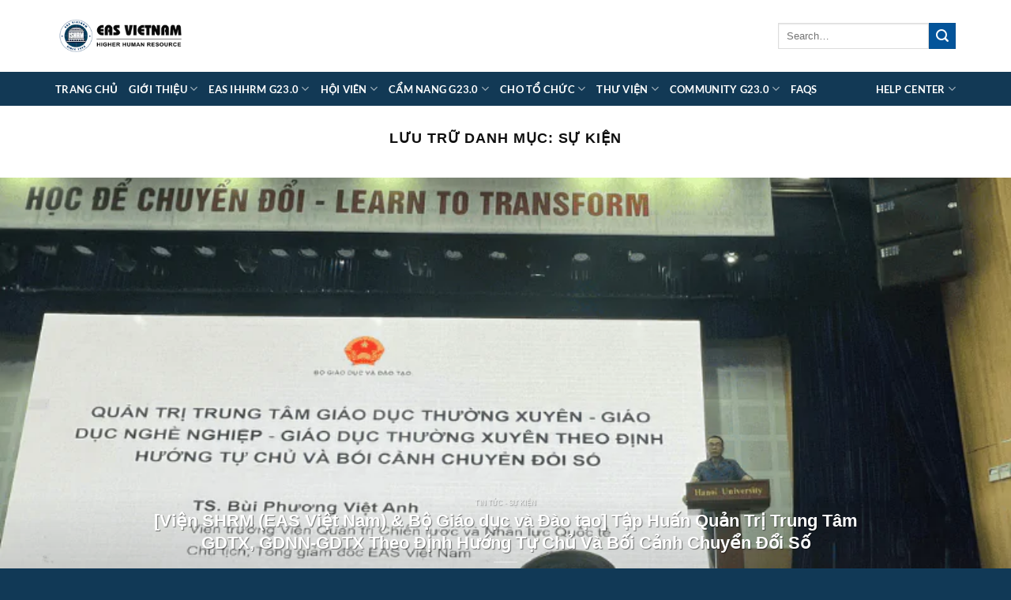

--- FILE ---
content_type: text/html; charset=UTF-8
request_url: https://ihhrm.org/category/su-kien/
body_size: 41610
content:
<!DOCTYPE html><html dir="ltr" lang="vi" prefix="og: https://ogp.me/ns#" class="loading-site no-js"><head><meta charset="UTF-8" /><link rel="profile" href="https://gmpg.org/xfn/11" /><link rel="pingback" href="https://ihhrm.org/xmlrpc.php" /> <script>(function(html){html.className=html.className.replace(/\bno-js\b/,'js')})(document.documentElement)</script> <title>Sự kiện - EAS IHHRM G23.0</title><style>img:is([sizes="auto" i],[sizes^="auto," i]){contain-intrinsic-size:3000px 1500px}</style><meta name="robots" content="max-image-preview:large" /><link rel="canonical" href="https://ihhrm.org/category/su-kien/" /><meta name="generator" content="All in One SEO (AIOSEO) 4.8.0" /> <script type="application/ld+json" class="aioseo-schema">{"@context":"https:\/\/schema.org","@graph":[{"@type":"BreadcrumbList","@id":"https:\/\/ihhrm.org\/category\/su-kien\/#breadcrumblist","itemListElement":[{"@type":"ListItem","@id":"https:\/\/ihhrm.org\/#listItem","position":1,"name":"Home","item":"https:\/\/ihhrm.org\/","nextItem":{"@type":"ListItem","@id":"https:\/\/ihhrm.org\/category\/su-kien\/#listItem","name":"S\u1ef1 ki\u1ec7n"}},{"@type":"ListItem","@id":"https:\/\/ihhrm.org\/category\/su-kien\/#listItem","position":2,"name":"S\u1ef1 ki\u1ec7n","previousItem":{"@type":"ListItem","@id":"https:\/\/ihhrm.org\/#listItem","name":"Home"}}]},{"@type":"CollectionPage","@id":"https:\/\/ihhrm.org\/category\/su-kien\/#collectionpage","url":"https:\/\/ihhrm.org\/category\/su-kien\/","name":"S\u1ef1 ki\u1ec7n - EAS IHHRM G23.0","inLanguage":"vi","isPartOf":{"@id":"https:\/\/ihhrm.org\/#website"},"breadcrumb":{"@id":"https:\/\/ihhrm.org\/category\/su-kien\/#breadcrumblist"}},{"@type":"Organization","@id":"https:\/\/ihhrm.org\/#organization","name":"EAS IHHRM G23.0","url":"https:\/\/ihhrm.org\/"},{"@type":"WebSite","@id":"https:\/\/ihhrm.org\/#website","url":"https:\/\/ihhrm.org\/","name":"EAS IHHRM G23.0","inLanguage":"vi","publisher":{"@id":"https:\/\/ihhrm.org\/#organization"}}]}</script> <meta name="viewport" content="width=device-width, initial-scale=1" /><link href='https://fonts.gstatic.com' crossorigin rel='preconnect' /><link rel='prefetch' href='https://ihhrm.org/wp-content/themes/flatsome/assets/js/flatsome.js?ver=e1ad26bd5672989785e1' /><link rel='prefetch' href='https://ihhrm.org/wp-content/themes/flatsome/assets/js/chunk.slider.js?ver=3.19.9' /><link rel='prefetch' href='https://ihhrm.org/wp-content/themes/flatsome/assets/js/chunk.popups.js?ver=3.19.9' /><link rel='prefetch' href='https://ihhrm.org/wp-content/themes/flatsome/assets/js/chunk.tooltips.js?ver=3.19.9' /><link rel="alternate" type="application/rss+xml" title="Dòng thông tin EAS IHHRM G23.0 &raquo;" href="https://ihhrm.org/feed/" /><link rel="alternate" type="application/rss+xml" title="EAS IHHRM G23.0 &raquo; Dòng bình luận" href="https://ihhrm.org/comments/feed/" /><link rel="alternate" type="application/rss+xml" title="Dòng thông tin danh mục EAS IHHRM G23.0 &raquo; Sự kiện" href="https://ihhrm.org/category/su-kien/feed/" /> <script data-optimized="1" type="text/javascript">var ajaxurl='https://ihhrm.org/wp-admin/admin-ajax.php'</script> <script data-optimized="1" type="text/javascript">window._wpemojiSettings={"baseUrl":"https:\/\/s.w.org\/images\/core\/emoji\/15.0.3\/72x72\/","ext":".png","svgUrl":"https:\/\/s.w.org\/images\/core\/emoji\/15.0.3\/svg\/","svgExt":".svg","source":{"concatemoji":"https:\/\/ihhrm.org\/wp-includes\/js\/wp-emoji-release.min.js?ver=3e645bc00c12fb1b823b4227b7a2e97a"}};
/*! This file is auto-generated */
!function(i,n){var o,s,e;function c(e){try{var t={supportTests:e,timestamp:(new Date).valueOf()};sessionStorage.setItem(o,JSON.stringify(t))}catch(e){}}function p(e,t,n){e.clearRect(0,0,e.canvas.width,e.canvas.height),e.fillText(t,0,0);var t=new Uint32Array(e.getImageData(0,0,e.canvas.width,e.canvas.height).data),r=(e.clearRect(0,0,e.canvas.width,e.canvas.height),e.fillText(n,0,0),new Uint32Array(e.getImageData(0,0,e.canvas.width,e.canvas.height).data));return t.every(function(e,t){return e===r[t]})}function u(e,t,n){switch(t){case"flag":return n(e,"\ud83c\udff3\ufe0f\u200d\u26a7\ufe0f","\ud83c\udff3\ufe0f\u200b\u26a7\ufe0f")?!1:!n(e,"\ud83c\uddfa\ud83c\uddf3","\ud83c\uddfa\u200b\ud83c\uddf3")&&!n(e,"\ud83c\udff4\udb40\udc67\udb40\udc62\udb40\udc65\udb40\udc6e\udb40\udc67\udb40\udc7f","\ud83c\udff4\u200b\udb40\udc67\u200b\udb40\udc62\u200b\udb40\udc65\u200b\udb40\udc6e\u200b\udb40\udc67\u200b\udb40\udc7f");case"emoji":return!n(e,"\ud83d\udc26\u200d\u2b1b","\ud83d\udc26\u200b\u2b1b")}return!1}function f(e,t,n){var r="undefined"!=typeof WorkerGlobalScope&&self instanceof WorkerGlobalScope?new OffscreenCanvas(300,150):i.createElement("canvas"),a=r.getContext("2d",{willReadFrequently:!0}),o=(a.textBaseline="top",a.font="600 32px Arial",{});return e.forEach(function(e){o[e]=t(a,e,n)}),o}function t(e){var t=i.createElement("script");t.src=e,t.defer=!0,i.head.appendChild(t)}"undefined"!=typeof Promise&&(o="wpEmojiSettingsSupports",s=["flag","emoji"],n.supports={everything:!0,everythingExceptFlag:!0},e=new Promise(function(e){i.addEventListener("DOMContentLoaded",e,{once:!0})}),new Promise(function(t){var n=function(){try{var e=JSON.parse(sessionStorage.getItem(o));if("object"==typeof e&&"number"==typeof e.timestamp&&(new Date).valueOf()<e.timestamp+604800&&"object"==typeof e.supportTests)return e.supportTests}catch(e){}return null}();if(!n){if("undefined"!=typeof Worker&&"undefined"!=typeof OffscreenCanvas&&"undefined"!=typeof URL&&URL.createObjectURL&&"undefined"!=typeof Blob)try{var e="postMessage("+f.toString()+"("+[JSON.stringify(s),u.toString(),p.toString()].join(",")+"));",r=new Blob([e],{type:"text/javascript"}),a=new Worker(URL.createObjectURL(r),{name:"wpTestEmojiSupports"});return void(a.onmessage=function(e){c(n=e.data),a.terminate(),t(n)})}catch(e){}c(n=f(s,u,p))}t(n)}).then(function(e){for(var t in e)n.supports[t]=e[t],n.supports.everything=n.supports.everything&&n.supports[t],"flag"!==t&&(n.supports.everythingExceptFlag=n.supports.everythingExceptFlag&&n.supports[t]);n.supports.everythingExceptFlag=n.supports.everythingExceptFlag&&!n.supports.flag,n.DOMReady=!1,n.readyCallback=function(){n.DOMReady=!0}}).then(function(){return e}).then(function(){var e;n.supports.everything||(n.readyCallback(),(e=n.source||{}).concatemoji?t(e.concatemoji):e.wpemoji&&e.twemoji&&(t(e.twemoji),t(e.wpemoji)))}))}((window,document),window._wpemojiSettings)</script> <style id='wp-emoji-styles-inline-css' type='text/css'>img.wp-smiley,img.emoji{display:inline !important;border:none !important;box-shadow:none !important;height:1em !important;width:1em !important;margin:0 .07em !important;vertical-align:-.1em !important;background:0 0 !important;padding:0 !important}</style><style id='wp-block-library-inline-css' type='text/css'>:root{--wp-admin-theme-color:#007cba;--wp-admin-theme-color--rgb:0,124,186;--wp-admin-theme-color-darker-10:#006ba1;--wp-admin-theme-color-darker-10--rgb:0,107,161;--wp-admin-theme-color-darker-20:#005a87;--wp-admin-theme-color-darker-20--rgb:0,90,135;--wp-admin-border-width-focus:2px;--wp-block-synced-color:#7a00df;--wp-block-synced-color--rgb:122,0,223;--wp-bound-block-color:var(--wp-block-synced-color)}@media (min-resolution:192dpi){:root{--wp-admin-border-width-focus:1.5px}}.wp-element-button{cursor:pointer}:root{--wp--preset--font-size--normal:16px;--wp--preset--font-size--huge:42px}:root .has-very-light-gray-background-color{background-color:#eee}:root .has-very-dark-gray-background-color{background-color:#313131}:root .has-very-light-gray-color{color:#eee}:root .has-very-dark-gray-color{color:#313131}:root .has-vivid-green-cyan-to-vivid-cyan-blue-gradient-background{background:linear-gradient(135deg,#00d084,#0693e3)}:root .has-purple-crush-gradient-background{background:linear-gradient(135deg,#34e2e4,#4721fb 50%,#ab1dfe)}:root .has-hazy-dawn-gradient-background{background:linear-gradient(135deg,#faaca8,#dad0ec)}:root .has-subdued-olive-gradient-background{background:linear-gradient(135deg,#fafae1,#67a671)}:root .has-atomic-cream-gradient-background{background:linear-gradient(135deg,#fdd79a,#004a59)}:root .has-nightshade-gradient-background{background:linear-gradient(135deg,#330968,#31cdcf)}:root .has-midnight-gradient-background{background:linear-gradient(135deg,#020381,#2874fc)}.has-regular-font-size{font-size:1em}.has-larger-font-size{font-size:2.625em}.has-normal-font-size{font-size:var(--wp--preset--font-size--normal)}.has-huge-font-size{font-size:var(--wp--preset--font-size--huge)}.has-text-align-center{text-align:center}.has-text-align-left{text-align:left}.has-text-align-right{text-align:right}#end-resizable-editor-section{display:none}.aligncenter{clear:both}.items-justified-left{justify-content:flex-start}.items-justified-center{justify-content:center}.items-justified-right{justify-content:flex-end}.items-justified-space-between{justify-content:space-between}.screen-reader-text{border:0;clip:rect(1px,1px,1px,1px);clip-path:inset(50%);height:1px;margin:-1px;overflow:hidden;padding:0;position:absolute;width:1px;word-wrap:normal!important}.screen-reader-text:focus{background-color:#ddd;clip:auto!important;clip-path:none;color:#444;display:block;font-size:1em;height:auto;left:5px;line-height:normal;padding:15px 23px 14px;text-decoration:none;top:5px;width:auto;z-index:100000}html :where(.has-border-color){border-style:solid}html :where([style*=border-top-color]){border-top-style:solid}html :where([style*=border-right-color]){border-right-style:solid}html :where([style*=border-bottom-color]){border-bottom-style:solid}html :where([style*=border-left-color]){border-left-style:solid}html :where([style*=border-width]){border-style:solid}html :where([style*=border-top-width]){border-top-style:solid}html :where([style*=border-right-width]){border-right-style:solid}html :where([style*=border-bottom-width]){border-bottom-style:solid}html :where([style*=border-left-width]){border-left-style:solid}html :where(img[class*=wp-image-]){height:auto;max-width:100%}:where(figure){margin:0 0 1em}html :where(.is-position-sticky){--wp-admin--admin-bar--position-offset:var(--wp-admin--admin-bar--height,0px)}@media screen and (max-width:600px){html :where(.is-position-sticky){--wp-admin--admin-bar--position-offset:0px}}</style><link data-optimized="1" rel='stylesheet' id='wp-blog-designer-fontawesome-stylesheets-css' href='https://ihhrm.org/wp-content/litespeed/css/67d46af5a7004654067b2e4a27f1613e.css?ver=cc480' type='text/css' media='all' /><link data-optimized="1" rel='stylesheet' id='wp-blog-designer-css-stylesheets-css' href='https://ihhrm.org/wp-content/litespeed/css/17d1a3e9f94eec7485ad21d83b82d2f8.css?ver=bb353' type='text/css' media='all' /><link data-optimized="1" rel='stylesheet' id='smuzform-public-form-render-css' href='https://ihhrm.org/wp-content/litespeed/css/26c42cae98c201d8311fb5ea29499c5b.css?ver=f2992' type='text/css' media='all' /><link data-optimized="1" rel='stylesheet' id='pld-public-css' href='https://ihhrm.org/wp-content/litespeed/css/2d2afbcee4a64d9dfc12771aedb041e1.css?ver=038e0' type='text/css' media='all' /><link data-optimized="1" rel='stylesheet' id='wpsm_ac-font-awesome-front-css' href='https://ihhrm.org/wp-content/litespeed/css/d9249d2f037c9e4189313b97ff70a157.css?ver=e57f2' type='text/css' media='all' /><link data-optimized="1" rel='stylesheet' id='wpsm_ac_bootstrap-front-css' href='https://ihhrm.org/wp-content/litespeed/css/dcc45f5851ca8d029d441960c2dd6199.css?ver=aeb4d' type='text/css' media='all' /><link data-optimized="1" rel='stylesheet' id='wpbaw-public-style-css' href='https://ihhrm.org/wp-content/litespeed/css/ac6406f664b1179ed9662f48d885dd75.css?ver=976c6' type='text/css' media='all' /><link data-optimized="1" rel='stylesheet' id='cmplz-general-css' href='https://ihhrm.org/wp-content/litespeed/css/687818f1ba090467c4ed9550ed8dab80.css?ver=8f93c' type='text/css' media='all' /><style id='akismet-widget-style-inline-css' type='text/css'>.a-stats{--akismet-color-mid-green:#357b49;--akismet-color-white:#fff;--akismet-color-light-grey:#f6f7f7;max-width:350px;width:auto}.a-stats *{all:unset;box-sizing:border-box}.a-stats strong{font-weight:600}.a-stats a.a-stats__link,.a-stats a.a-stats__link:visited,.a-stats a.a-stats__link:active{background:var(--akismet-color-mid-green);border:none;box-shadow:none;border-radius:8px;color:var(--akismet-color-white);cursor:pointer;display:block;font-family:-apple-system,BlinkMacSystemFont,'Segoe UI','Roboto','Oxygen-Sans','Ubuntu','Cantarell','Helvetica Neue',sans-serif;font-weight:500;padding:12px;text-align:center;text-decoration:none;transition:all .2s ease}.widget .a-stats a.a-stats__link:focus{background:var(--akismet-color-mid-green);color:var(--akismet-color-white);text-decoration:none}.a-stats a.a-stats__link:hover{filter:brightness(110%);box-shadow:0 4px 12px rgba(0,0,0,.06),0 0 2px rgba(0,0,0,.16)}.a-stats .count{color:var(--akismet-color-white);display:block;font-size:1.5em;line-height:1.4;padding:0 13px;white-space:nowrap}</style><link data-optimized="1" rel='stylesheet' id='flatsome-main-css' href='https://ihhrm.org/wp-content/litespeed/css/2f675117a7978123a3761f554aca8d6b.css?ver=baba5' type='text/css' media='all' /><style id='flatsome-main-inline-css' type='text/css'>@font-face{font-family:"fl-icons";font-display:block;src:url(https://ihhrm.org/wp-content/themes/flatsome/assets/css/icons/fl-icons.eot?v=3.19.9);src:url(https://ihhrm.org/wp-content/themes/flatsome/assets/css/icons/fl-icons.eot#iefix?v=3.19.9) format("embedded-opentype"),url(https://ihhrm.org/wp-content/themes/flatsome/assets/css/icons/fl-icons.woff2?v=3.19.9) format("woff2"),url(https://ihhrm.org/wp-content/themes/flatsome/assets/css/icons/fl-icons.ttf?v=3.19.9) format("truetype"),url(https://ihhrm.org/wp-content/themes/flatsome/assets/css/icons/fl-icons.woff?v=3.19.9) format("woff"),url(https://ihhrm.org/wp-content/themes/flatsome/assets/css/icons/fl-icons.svg?v=3.19.9#fl-icons) format("svg")}</style><link data-optimized="1" rel='stylesheet' id='flatsome-style-css' href='https://ihhrm.org/wp-content/litespeed/css/209008624331818c8d27f1866cea04c6.css?ver=73350' type='text/css' media='all' /> <script type="text/javascript" src="https://ihhrm.org/wp-content/plugins/google-analytics-for-wordpress/assets/js/frontend-gtag.min.js?ver=9.3.1" id="monsterinsights-frontend-script-js" async="async" data-wp-strategy="async"></script> <script data-cfasync="false" data-wpfc-render="false" type="text/javascript" id='monsterinsights-frontend-script-js-extra'>/*  */
var monsterinsights_frontend = {"js_events_tracking":"true","download_extensions":"doc,pdf,ppt,zip,xls,docx,pptx,xlsx","inbound_paths":"[{\"path\":\"\\\/go\\\/\",\"label\":\"affiliate\"},{\"path\":\"\\\/recommend\\\/\",\"label\":\"affiliate\"}]","home_url":"https:\/\/ihhrm.org","hash_tracking":"false","v4_id":"G-PTCWPMGZJL"};/*  */</script> <script type="text/javascript" src="https://ihhrm.org/wp-includes/js/jquery/jquery.min.js?ver=3.7.1" id="jquery-core-js"></script> <script data-optimized="1" type="text/javascript" src="https://ihhrm.org/wp-content/litespeed/js/c80b8b24916e772f40d3598fac6270da.js?ver=e4ff7" id="jquery-migrate-js"></script> <script data-optimized="1" type="text/javascript" src="https://ihhrm.org/wp-content/litespeed/js/f3f1e9dccc96a6d1384dfed98d7d1126.js?ver=8ca3f" id="imagesloaded-js"></script> <script data-optimized="1" type="text/javascript" src="https://ihhrm.org/wp-content/litespeed/js/a6ca84fa8d0092008102c1fdee473c5f.js?ver=ad15c" id="masonry-js"></script> <script data-optimized="1" type="text/javascript" src="https://ihhrm.org/wp-content/litespeed/js/91f55f06a242e7dcd628a7a98cd16a9f.js?ver=36aab" id="ticker-js"></script> <script data-optimized="1" type="text/javascript" src="https://ihhrm.org/wp-content/litespeed/js/8563e6a33ad6ecc0ae5b78d754f419e9.js?ver=2977e" id="wp-blog-designer-script-js"></script> <link rel="https://api.w.org/" href="https://ihhrm.org/wp-json/" /><link rel="alternate" title="JSON" type="application/json" href="https://ihhrm.org/wp-json/wp/v2/categories/21" /><link rel="EditURI" type="application/rsd+xml" title="RSD" href="https://ihhrm.org/xmlrpc.php?rsd" /><link rel="preconnect" href="https://fonts.googleapis.com"><link rel="preconnect" href="https://fonts.gstatic.com"><link data-optimized="1" href='https://ihhrm.org/wp-content/litespeed/css/ed6c97bc9c5131e92b67240565ecc869.css?ver=cc869' rel='stylesheet'><meta name="generator" content="Elementor 3.27.6; features: additional_custom_breakpoints; settings: css_print_method-external, google_font-enabled, font_display-auto"><style>.e-con.e-parent:nth-of-type(n+4):not(.e-lazyloaded):not(.e-no-lazyload),.e-con.e-parent:nth-of-type(n+4):not(.e-lazyloaded):not(.e-no-lazyload) *{background-image:none !important}@media screen and (max-height:1024px){.e-con.e-parent:nth-of-type(n+3):not(.e-lazyloaded):not(.e-no-lazyload),.e-con.e-parent:nth-of-type(n+3):not(.e-lazyloaded):not(.e-no-lazyload) *{background-image:none !important}}@media screen and (max-height:640px){.e-con.e-parent:nth-of-type(n+2):not(.e-lazyloaded):not(.e-no-lazyload),.e-con.e-parent:nth-of-type(n+2):not(.e-lazyloaded):not(.e-no-lazyload) *{background-image:none !important}}</style><link rel="icon" href="https://ihhrm.org/wp-content/uploads/2024/10/Logo-EAS-Vietnam_EAS-VIETNAM-copy.png" sizes="32x32" /><link rel="icon" href="https://ihhrm.org/wp-content/uploads/2024/10/Logo-EAS-Vietnam_EAS-VIETNAM-copy.png" sizes="192x192" /><link rel="apple-touch-icon" href="https://ihhrm.org/wp-content/uploads/2024/10/Logo-EAS-Vietnam_EAS-VIETNAM-copy.png" /><meta name="msapplication-TileImage" content="https://ihhrm.org/wp-content/uploads/2024/10/Logo-EAS-Vietnam_EAS-VIETNAM-copy.png" /><style id="custom-css" type="text/css">:root{--primary-color:#123955;--fs-color-primary:#123955;--fs-color-secondary:#03549a;--fs-color-success:#d93;--fs-color-alert:#026191;--fs-experimental-link-color:#03549a;--fs-experimental-link-color-hover:#c77904}.tooltipster-base{--tooltip-color:#fff;--tooltip-bg-color:#000}.off-canvas-right .mfp-content,.off-canvas-left .mfp-content{--drawer-width:300px}.container-width,.full-width .ubermenu-nav,.container,.row{max-width:1170px}.row.row-collapse{max-width:1140px}.row.row-small{max-width:1162.5px}.row.row-large{max-width:1200px}.header-main{height:91px}#logo img{max-height:91px}#logo{width:166px}.header-bottom{min-height:43px}.header-top{min-height:30px}.transparent .header-main{height:30px}.transparent #logo img{max-height:30px}.has-transparent+.page-title:first-of-type,.has-transparent+#main>.page-title,.has-transparent+#main>div>.page-title,.has-transparent+#main .page-header-wrapper:first-of-type .page-title{padding-top:80px}.header.show-on-scroll,.stuck .header-main{height:70px!important}.stuck #logo img{max-height:70px!important}.header-bg-color{background-color:rgba(255,255,255,.9)}.header-bottom{background-color:#123955}.header-main .nav>li>a{line-height:16px}.header-bottom-nav>li>a{line-height:16px}@media (max-width:549px){.header-main{height:70px}#logo img{max-height:70px}}.main-menu-overlay{background-color:#6c96b7}body{color:#1a1818}h1,h2,h3,h4,h5,h6,.heading-font{color:#0f0f0f}body{font-size:100%}@media screen and (max-width:549px){body{font-size:103%}}body{font-family:Lato,sans-serif}body{font-weight:400;font-style:normal}.nav>li>a{font-family:Lato,sans-serif}.mobile-sidebar-levels-2 .nav>li>ul>li>a{font-family:Lato,sans-serif}.nav>li>a,.mobile-sidebar-levels-2 .nav>li>ul>li>a{font-weight:700;font-style:normal}h1,h2,h3,h4,h5,h6,.heading-font,.off-canvas-center .nav-sidebar.nav-vertical>li>a{font-family:Roboto,sans-serif}h1,h2,h3,h4,h5,h6,.heading-font,.banner h1,.banner h2{font-weight:900;font-style:normal}.alt-font{font-family:"Dancing Script",sans-serif}.alt-font{font-weight:400!important;font-style:normal!important}.header:not(.transparent) .header-bottom-nav.nav>li>a{color:#fff}.header:not(.transparent) .header-bottom-nav.nav>li>a:hover,.header:not(.transparent) .header-bottom-nav.nav>li.active>a,.header:not(.transparent) .header-bottom-nav.nav>li.current>a,.header:not(.transparent) .header-bottom-nav.nav>li>a.active,.header:not(.transparent) .header-bottom-nav.nav>li>a.current{color:#d93}.header-bottom-nav.nav-line-bottom>li>a:before,.header-bottom-nav.nav-line-grow>li>a:before,.header-bottom-nav.nav-line>li>a:before,.header-bottom-nav.nav-box>li>a:hover,.header-bottom-nav.nav-box>li.active>a,.header-bottom-nav.nav-pills>li>a:hover,.header-bottom-nav.nav-pills>li.active>a{color:#FFF!important;background-color:#d93}.widget:where(:not(.widget_shopping_cart)) a{color:#014682}.widget:where(:not(.widget_shopping_cart)) a:hover{color:#0467bc}.widget .tagcloud a:hover{border-color:#0467bc;background-color:#0467bc}.footer-2{background-color:#fcfcfc}.absolute-footer,html{background-color:#113956}.header-vertical-menu__fly-out{width:224px}.nav-vertical-fly-out>li+li{border-top-width:1px;border-top-style:solid}.ux-menu-link__link{border-bottom-color:#d3d5d6a8}.nav-vertical+.tab-panels{border:1px solid hsla(0,0%,85%,.4);border-radius:8px;box-shadow:0 2px 8px 0 rgba(51,117,184,.239);background-color:#fde986}.label-new.menu-item>a:after{content:"Mới"}.label-hot.menu-item>a:after{content:"Nổi bật"}.label-sale.menu-item>a:after{content:"Giảm giá"}.label-popular.menu-item>a:after{content:"Phổ biến"}</style><style id="kirki-inline-styles">@font-face{font-family:'Roboto';font-style:normal;font-weight:900;font-stretch:100%;font-display:swap;src:url(https://ihhrm.org/wp-content/fonts/roboto/KFOMCnqEu92Fr1ME7kSn66aGLdTylUAMQXC89YmC2DPNWuZtalmZiArmlw.woff2) format('woff2');unicode-range:U+0460-052F,U+1C80-1C8A,U+20B4,U+2DE0-2DFF,U+A640-A69F,U+FE2E-FE2F}@font-face{font-family:'Roboto';font-style:normal;font-weight:900;font-stretch:100%;font-display:swap;src:url(https://ihhrm.org/wp-content/fonts/roboto/KFOMCnqEu92Fr1ME7kSn66aGLdTylUAMQXC89YmC2DPNWuZtalmQiArmlw.woff2) format('woff2');unicode-range:U+0301,U+0400-045F,U+0490-0491,U+04B0-04B1,U+2116}@font-face{font-family:'Roboto';font-style:normal;font-weight:900;font-stretch:100%;font-display:swap;src:url(https://ihhrm.org/wp-content/fonts/roboto/KFOMCnqEu92Fr1ME7kSn66aGLdTylUAMQXC89YmC2DPNWuZtalmYiArmlw.woff2) format('woff2');unicode-range:U+1F00-1FFF}@font-face{font-family:'Roboto';font-style:normal;font-weight:900;font-stretch:100%;font-display:swap;src:url(https://ihhrm.org/wp-content/fonts/roboto/KFOMCnqEu92Fr1ME7kSn66aGLdTylUAMQXC89YmC2DPNWuZtalmXiArmlw.woff2) format('woff2');unicode-range:U+0370-0377,U+037A-037F,U+0384-038A,U+038C,U+038E-03A1,U+03A3-03FF}@font-face{font-family:'Roboto';font-style:normal;font-weight:900;font-stretch:100%;font-display:swap;src:url(https://ihhrm.org/wp-content/fonts/roboto/KFOMCnqEu92Fr1ME7kSn66aGLdTylUAMQXC89YmC2DPNWuZtalnoiArmlw.woff2) format('woff2');unicode-range:U+0302-0303,U+0305,U+0307-0308,U+0310,U+0312,U+0315,U+031A,U+0326-0327,U+032C,U+032F-0330,U+0332-0333,U+0338,U+033A,U+0346,U+034D,U+0391-03A1,U+03A3-03A9,U+03B1-03C9,U+03D1,U+03D5-03D6,U+03F0-03F1,U+03F4-03F5,U+2016-2017,U+2034-2038,U+203C,U+2040,U+2043,U+2047,U+2050,U+2057,U+205F,U+2070-2071,U+2074-208E,U+2090-209C,U+20D0-20DC,U+20E1,U+20E5-20EF,U+2100-2112,U+2114-2115,U+2117-2121,U+2123-214F,U+2190,U+2192,U+2194-21AE,U+21B0-21E5,U+21F1-21F2,U+21F4-2211,U+2213-2214,U+2216-22FF,U+2308-230B,U+2310,U+2319,U+231C-2321,U+2336-237A,U+237C,U+2395,U+239B-23B7,U+23D0,U+23DC-23E1,U+2474-2475,U+25AF,U+25B3,U+25B7,U+25BD,U+25C1,U+25CA,U+25CC,U+25FB,U+266D-266F,U+27C0-27FF,U+2900-2AFF,U+2B0E-2B11,U+2B30-2B4C,U+2BFE,U+3030,U+FF5B,U+FF5D,U+1D400-1D7FF,U+1EE00-1EEFF}@font-face{font-family:'Roboto';font-style:normal;font-weight:900;font-stretch:100%;font-display:swap;src:url(https://ihhrm.org/wp-content/fonts/roboto/KFOMCnqEu92Fr1ME7kSn66aGLdTylUAMQXC89YmC2DPNWuZtaln6iArmlw.woff2) format('woff2');unicode-range:U+0001-000C,U+000E-001F,U+007F-009F,U+20DD-20E0,U+20E2-20E4,U+2150-218F,U+2190,U+2192,U+2194-2199,U+21AF,U+21E6-21F0,U+21F3,U+2218-2219,U+2299,U+22C4-22C6,U+2300-243F,U+2440-244A,U+2460-24FF,U+25A0-27BF,U+2800-28FF,U+2921-2922,U+2981,U+29BF,U+29EB,U+2B00-2BFF,U+4DC0-4DFF,U+FFF9-FFFB,U+10140-1018E,U+10190-1019C,U+101A0,U+101D0-101FD,U+102E0-102FB,U+10E60-10E7E,U+1D2C0-1D2D3,U+1D2E0-1D37F,U+1F000-1F0FF,U+1F100-1F1AD,U+1F1E6-1F1FF,U+1F30D-1F30F,U+1F315,U+1F31C,U+1F31E,U+1F320-1F32C,U+1F336,U+1F378,U+1F37D,U+1F382,U+1F393-1F39F,U+1F3A7-1F3A8,U+1F3AC-1F3AF,U+1F3C2,U+1F3C4-1F3C6,U+1F3CA-1F3CE,U+1F3D4-1F3E0,U+1F3ED,U+1F3F1-1F3F3,U+1F3F5-1F3F7,U+1F408,U+1F415,U+1F41F,U+1F426,U+1F43F,U+1F441-1F442,U+1F444,U+1F446-1F449,U+1F44C-1F44E,U+1F453,U+1F46A,U+1F47D,U+1F4A3,U+1F4B0,U+1F4B3,U+1F4B9,U+1F4BB,U+1F4BF,U+1F4C8-1F4CB,U+1F4D6,U+1F4DA,U+1F4DF,U+1F4E3-1F4E6,U+1F4EA-1F4ED,U+1F4F7,U+1F4F9-1F4FB,U+1F4FD-1F4FE,U+1F503,U+1F507-1F50B,U+1F50D,U+1F512-1F513,U+1F53E-1F54A,U+1F54F-1F5FA,U+1F610,U+1F650-1F67F,U+1F687,U+1F68D,U+1F691,U+1F694,U+1F698,U+1F6AD,U+1F6B2,U+1F6B9-1F6BA,U+1F6BC,U+1F6C6-1F6CF,U+1F6D3-1F6D7,U+1F6E0-1F6EA,U+1F6F0-1F6F3,U+1F6F7-1F6FC,U+1F700-1F7FF,U+1F800-1F80B,U+1F810-1F847,U+1F850-1F859,U+1F860-1F887,U+1F890-1F8AD,U+1F8B0-1F8BB,U+1F8C0-1F8C1,U+1F900-1F90B,U+1F93B,U+1F946,U+1F984,U+1F996,U+1F9E9,U+1FA00-1FA6F,U+1FA70-1FA7C,U+1FA80-1FA89,U+1FA8F-1FAC6,U+1FACE-1FADC,U+1FADF-1FAE9,U+1FAF0-1FAF8,U+1FB00-1FBFF}@font-face{font-family:'Roboto';font-style:normal;font-weight:900;font-stretch:100%;font-display:swap;src:url(https://ihhrm.org/wp-content/fonts/roboto/KFOMCnqEu92Fr1ME7kSn66aGLdTylUAMQXC89YmC2DPNWuZtalmbiArmlw.woff2) format('woff2');unicode-range:U+0102-0103,U+0110-0111,U+0128-0129,U+0168-0169,U+01A0-01A1,U+01AF-01B0,U+0300-0301,U+0303-0304,U+0308-0309,U+0323,U+0329,U+1EA0-1EF9,U+20AB}@font-face{font-family:'Roboto';font-style:normal;font-weight:900;font-stretch:100%;font-display:swap;src:url(https://ihhrm.org/wp-content/fonts/roboto/KFOMCnqEu92Fr1ME7kSn66aGLdTylUAMQXC89YmC2DPNWuZtalmaiArmlw.woff2) format('woff2');unicode-range:U+0100-02BA,U+02BD-02C5,U+02C7-02CC,U+02CE-02D7,U+02DD-02FF,U+0304,U+0308,U+0329,U+1D00-1DBF,U+1E00-1E9F,U+1EF2-1EFF,U+2020,U+20A0-20AB,U+20AD-20C0,U+2113,U+2C60-2C7F,U+A720-A7FF}@font-face{font-family:'Roboto';font-style:normal;font-weight:900;font-stretch:100%;font-display:swap;src:url(https://ihhrm.org/wp-content/fonts/roboto/KFOMCnqEu92Fr1ME7kSn66aGLdTylUAMQXC89YmC2DPNWuZtalmUiAo.woff2) format('woff2');unicode-range:U+0000-00FF,U+0131,U+0152-0153,U+02BB-02BC,U+02C6,U+02DA,U+02DC,U+0304,U+0308,U+0329,U+2000-206F,U+20AC,U+2122,U+2191,U+2193,U+2212,U+2215,U+FEFF,U+FFFD}@font-face{font-family:'Lato';font-style:normal;font-weight:400;font-display:swap;src:url(https://ihhrm.org/wp-content/fonts/lato/S6uyw4BMUTPHjxAwXjeu.woff2) format('woff2');unicode-range:U+0100-02BA,U+02BD-02C5,U+02C7-02CC,U+02CE-02D7,U+02DD-02FF,U+0304,U+0308,U+0329,U+1D00-1DBF,U+1E00-1E9F,U+1EF2-1EFF,U+2020,U+20A0-20AB,U+20AD-20C0,U+2113,U+2C60-2C7F,U+A720-A7FF}@font-face{font-family:'Lato';font-style:normal;font-weight:400;font-display:swap;src:url(https://ihhrm.org/wp-content/fonts/lato/S6uyw4BMUTPHjx4wXg.woff2) format('woff2');unicode-range:U+0000-00FF,U+0131,U+0152-0153,U+02BB-02BC,U+02C6,U+02DA,U+02DC,U+0304,U+0308,U+0329,U+2000-206F,U+20AC,U+2122,U+2191,U+2193,U+2212,U+2215,U+FEFF,U+FFFD}@font-face{font-family:'Lato';font-style:normal;font-weight:700;font-display:swap;src:url(https://ihhrm.org/wp-content/fonts/lato/S6u9w4BMUTPHh6UVSwaPGR_p.woff2) format('woff2');unicode-range:U+0100-02BA,U+02BD-02C5,U+02C7-02CC,U+02CE-02D7,U+02DD-02FF,U+0304,U+0308,U+0329,U+1D00-1DBF,U+1E00-1E9F,U+1EF2-1EFF,U+2020,U+20A0-20AB,U+20AD-20C0,U+2113,U+2C60-2C7F,U+A720-A7FF}@font-face{font-family:'Lato';font-style:normal;font-weight:700;font-display:swap;src:url(https://ihhrm.org/wp-content/fonts/lato/S6u9w4BMUTPHh6UVSwiPGQ.woff2) format('woff2');unicode-range:U+0000-00FF,U+0131,U+0152-0153,U+02BB-02BC,U+02C6,U+02DA,U+02DC,U+0304,U+0308,U+0329,U+2000-206F,U+20AC,U+2122,U+2191,U+2193,U+2212,U+2215,U+FEFF,U+FFFD}@font-face{font-family:'Dancing Script';font-style:normal;font-weight:400;font-display:swap;src:url(https://ihhrm.org/wp-content/fonts/dancing-script/If2cXTr6YS-zF4S-kcSWSVi_sxjsohD9F50Ruu7BMSo3Rep8ltA.woff2) format('woff2');unicode-range:U+0102-0103,U+0110-0111,U+0128-0129,U+0168-0169,U+01A0-01A1,U+01AF-01B0,U+0300-0301,U+0303-0304,U+0308-0309,U+0323,U+0329,U+1EA0-1EF9,U+20AB}@font-face{font-family:'Dancing Script';font-style:normal;font-weight:400;font-display:swap;src:url(https://ihhrm.org/wp-content/fonts/dancing-script/If2cXTr6YS-zF4S-kcSWSVi_sxjsohD9F50Ruu7BMSo3ROp8ltA.woff2) format('woff2');unicode-range:U+0100-02BA,U+02BD-02C5,U+02C7-02CC,U+02CE-02D7,U+02DD-02FF,U+0304,U+0308,U+0329,U+1D00-1DBF,U+1E00-1E9F,U+1EF2-1EFF,U+2020,U+20A0-20AB,U+20AD-20C0,U+2113,U+2C60-2C7F,U+A720-A7FF}@font-face{font-family:'Dancing Script';font-style:normal;font-weight:400;font-display:swap;src:url(https://ihhrm.org/wp-content/fonts/dancing-script/If2cXTr6YS-zF4S-kcSWSVi_sxjsohD9F50Ruu7BMSo3Sup8.woff2) format('woff2');unicode-range:U+0000-00FF,U+0131,U+0152-0153,U+02BB-02BC,U+02C6,U+02DA,U+02DC,U+0304,U+0308,U+0329,U+2000-206F,U+20AC,U+2122,U+2191,U+2193,U+2212,U+2215,U+FEFF,U+FFFD}</style><style id="egf-frontend-styles" type="text/css">p{font-family:'Roboto',sans-serif;font-size:16px;font-style:normal;font-weight:400;line-height:1.7;text-decoration:none;text-transform:none}h1{font-family:'Roboto',sans-serif;font-style:normal;font-weight:900;text-decoration:none}h2{font-family:'Roboto',sans-serif;font-style:normal;font-weight:700;text-decoration:none;text-transform:none}h3{font-family:'Roboto',sans-serif;font-style:normal;font-weight:500;text-decoration:none;text-transform:capitalize}h4{font-family:'Roboto',sans-serif;font-style:normal;font-weight:500;text-decoration:none;text-transform:none}h5{font-family:'Roboto',sans-serif;font-style:normal;font-weight:400;text-decoration:none;text-transform:none}h6{font-family:'Roboto',sans-serif;font-style:normal;font-weight:100;text-decoration:none;text-transform:none}</style><style>@font-face{font-family:'Roboto';font-style:italic;font-weight:100;font-stretch:100%;font-display:swap;src:url(https://fonts.gstatic.com/s/roboto/v50/KFO5CnqEu92Fr1Mu53ZEC9_Vu3r1gIhOszmkC3kaWzU.woff2) format('woff2');unicode-range:U+0460-052F,U+1C80-1C8A,U+20B4,U+2DE0-2DFF,U+A640-A69F,U+FE2E-FE2F}@font-face{font-family:'Roboto';font-style:italic;font-weight:100;font-stretch:100%;font-display:swap;src:url(https://fonts.gstatic.com/s/roboto/v50/KFO5CnqEu92Fr1Mu53ZEC9_Vu3r1gIhOszmkAnkaWzU.woff2) format('woff2');unicode-range:U+0301,U+0400-045F,U+0490-0491,U+04B0-04B1,U+2116}@font-face{font-family:'Roboto';font-style:italic;font-weight:100;font-stretch:100%;font-display:swap;src:url(https://fonts.gstatic.com/s/roboto/v50/KFO5CnqEu92Fr1Mu53ZEC9_Vu3r1gIhOszmkCnkaWzU.woff2) format('woff2');unicode-range:U+1F00-1FFF}@font-face{font-family:'Roboto';font-style:italic;font-weight:100;font-stretch:100%;font-display:swap;src:url(https://fonts.gstatic.com/s/roboto/v50/KFO5CnqEu92Fr1Mu53ZEC9_Vu3r1gIhOszmkBXkaWzU.woff2) format('woff2');unicode-range:U+0370-0377,U+037A-037F,U+0384-038A,U+038C,U+038E-03A1,U+03A3-03FF}@font-face{font-family:'Roboto';font-style:italic;font-weight:100;font-stretch:100%;font-display:swap;src:url(https://fonts.gstatic.com/s/roboto/v50/KFO5CnqEu92Fr1Mu53ZEC9_Vu3r1gIhOszmkenkaWzU.woff2) format('woff2');unicode-range:U+0302-0303,U+0305,U+0307-0308,U+0310,U+0312,U+0315,U+031A,U+0326-0327,U+032C,U+032F-0330,U+0332-0333,U+0338,U+033A,U+0346,U+034D,U+0391-03A1,U+03A3-03A9,U+03B1-03C9,U+03D1,U+03D5-03D6,U+03F0-03F1,U+03F4-03F5,U+2016-2017,U+2034-2038,U+203C,U+2040,U+2043,U+2047,U+2050,U+2057,U+205F,U+2070-2071,U+2074-208E,U+2090-209C,U+20D0-20DC,U+20E1,U+20E5-20EF,U+2100-2112,U+2114-2115,U+2117-2121,U+2123-214F,U+2190,U+2192,U+2194-21AE,U+21B0-21E5,U+21F1-21F2,U+21F4-2211,U+2213-2214,U+2216-22FF,U+2308-230B,U+2310,U+2319,U+231C-2321,U+2336-237A,U+237C,U+2395,U+239B-23B7,U+23D0,U+23DC-23E1,U+2474-2475,U+25AF,U+25B3,U+25B7,U+25BD,U+25C1,U+25CA,U+25CC,U+25FB,U+266D-266F,U+27C0-27FF,U+2900-2AFF,U+2B0E-2B11,U+2B30-2B4C,U+2BFE,U+3030,U+FF5B,U+FF5D,U+1D400-1D7FF,U+1EE00-1EEFF}@font-face{font-family:'Roboto';font-style:italic;font-weight:100;font-stretch:100%;font-display:swap;src:url(https://fonts.gstatic.com/s/roboto/v50/KFO5CnqEu92Fr1Mu53ZEC9_Vu3r1gIhOszmkaHkaWzU.woff2) format('woff2');unicode-range:U+0001-000C,U+000E-001F,U+007F-009F,U+20DD-20E0,U+20E2-20E4,U+2150-218F,U+2190,U+2192,U+2194-2199,U+21AF,U+21E6-21F0,U+21F3,U+2218-2219,U+2299,U+22C4-22C6,U+2300-243F,U+2440-244A,U+2460-24FF,U+25A0-27BF,U+2800-28FF,U+2921-2922,U+2981,U+29BF,U+29EB,U+2B00-2BFF,U+4DC0-4DFF,U+FFF9-FFFB,U+10140-1018E,U+10190-1019C,U+101A0,U+101D0-101FD,U+102E0-102FB,U+10E60-10E7E,U+1D2C0-1D2D3,U+1D2E0-1D37F,U+1F000-1F0FF,U+1F100-1F1AD,U+1F1E6-1F1FF,U+1F30D-1F30F,U+1F315,U+1F31C,U+1F31E,U+1F320-1F32C,U+1F336,U+1F378,U+1F37D,U+1F382,U+1F393-1F39F,U+1F3A7-1F3A8,U+1F3AC-1F3AF,U+1F3C2,U+1F3C4-1F3C6,U+1F3CA-1F3CE,U+1F3D4-1F3E0,U+1F3ED,U+1F3F1-1F3F3,U+1F3F5-1F3F7,U+1F408,U+1F415,U+1F41F,U+1F426,U+1F43F,U+1F441-1F442,U+1F444,U+1F446-1F449,U+1F44C-1F44E,U+1F453,U+1F46A,U+1F47D,U+1F4A3,U+1F4B0,U+1F4B3,U+1F4B9,U+1F4BB,U+1F4BF,U+1F4C8-1F4CB,U+1F4D6,U+1F4DA,U+1F4DF,U+1F4E3-1F4E6,U+1F4EA-1F4ED,U+1F4F7,U+1F4F9-1F4FB,U+1F4FD-1F4FE,U+1F503,U+1F507-1F50B,U+1F50D,U+1F512-1F513,U+1F53E-1F54A,U+1F54F-1F5FA,U+1F610,U+1F650-1F67F,U+1F687,U+1F68D,U+1F691,U+1F694,U+1F698,U+1F6AD,U+1F6B2,U+1F6B9-1F6BA,U+1F6BC,U+1F6C6-1F6CF,U+1F6D3-1F6D7,U+1F6E0-1F6EA,U+1F6F0-1F6F3,U+1F6F7-1F6FC,U+1F700-1F7FF,U+1F800-1F80B,U+1F810-1F847,U+1F850-1F859,U+1F860-1F887,U+1F890-1F8AD,U+1F8B0-1F8BB,U+1F8C0-1F8C1,U+1F900-1F90B,U+1F93B,U+1F946,U+1F984,U+1F996,U+1F9E9,U+1FA00-1FA6F,U+1FA70-1FA7C,U+1FA80-1FA89,U+1FA8F-1FAC6,U+1FACE-1FADC,U+1FADF-1FAE9,U+1FAF0-1FAF8,U+1FB00-1FBFF}@font-face{font-family:'Roboto';font-style:italic;font-weight:100;font-stretch:100%;font-display:swap;src:url(https://fonts.gstatic.com/s/roboto/v50/KFO5CnqEu92Fr1Mu53ZEC9_Vu3r1gIhOszmkCXkaWzU.woff2) format('woff2');unicode-range:U+0102-0103,U+0110-0111,U+0128-0129,U+0168-0169,U+01A0-01A1,U+01AF-01B0,U+0300-0301,U+0303-0304,U+0308-0309,U+0323,U+0329,U+1EA0-1EF9,U+20AB}@font-face{font-family:'Roboto';font-style:italic;font-weight:100;font-stretch:100%;font-display:swap;src:url(https://fonts.gstatic.com/s/roboto/v50/KFO5CnqEu92Fr1Mu53ZEC9_Vu3r1gIhOszmkCHkaWzU.woff2) format('woff2');unicode-range:U+0100-02BA,U+02BD-02C5,U+02C7-02CC,U+02CE-02D7,U+02DD-02FF,U+0304,U+0308,U+0329,U+1D00-1DBF,U+1E00-1E9F,U+1EF2-1EFF,U+2020,U+20A0-20AB,U+20AD-20C0,U+2113,U+2C60-2C7F,U+A720-A7FF}@font-face{font-family:'Roboto';font-style:italic;font-weight:100;font-stretch:100%;font-display:swap;src:url(https://fonts.gstatic.com/s/roboto/v50/KFO5CnqEu92Fr1Mu53ZEC9_Vu3r1gIhOszmkBnka.woff2) format('woff2');unicode-range:U+0000-00FF,U+0131,U+0152-0153,U+02BB-02BC,U+02C6,U+02DA,U+02DC,U+0304,U+0308,U+0329,U+2000-206F,U+20AC,U+2122,U+2191,U+2193,U+2212,U+2215,U+FEFF,U+FFFD}@font-face{font-family:'Roboto';font-style:italic;font-weight:300;font-stretch:100%;font-display:swap;src:url(https://fonts.gstatic.com/s/roboto/v50/KFO5CnqEu92Fr1Mu53ZEC9_Vu3r1gIhOszmkC3kaWzU.woff2) format('woff2');unicode-range:U+0460-052F,U+1C80-1C8A,U+20B4,U+2DE0-2DFF,U+A640-A69F,U+FE2E-FE2F}@font-face{font-family:'Roboto';font-style:italic;font-weight:300;font-stretch:100%;font-display:swap;src:url(https://fonts.gstatic.com/s/roboto/v50/KFO5CnqEu92Fr1Mu53ZEC9_Vu3r1gIhOszmkAnkaWzU.woff2) format('woff2');unicode-range:U+0301,U+0400-045F,U+0490-0491,U+04B0-04B1,U+2116}@font-face{font-family:'Roboto';font-style:italic;font-weight:300;font-stretch:100%;font-display:swap;src:url(https://fonts.gstatic.com/s/roboto/v50/KFO5CnqEu92Fr1Mu53ZEC9_Vu3r1gIhOszmkCnkaWzU.woff2) format('woff2');unicode-range:U+1F00-1FFF}@font-face{font-family:'Roboto';font-style:italic;font-weight:300;font-stretch:100%;font-display:swap;src:url(https://fonts.gstatic.com/s/roboto/v50/KFO5CnqEu92Fr1Mu53ZEC9_Vu3r1gIhOszmkBXkaWzU.woff2) format('woff2');unicode-range:U+0370-0377,U+037A-037F,U+0384-038A,U+038C,U+038E-03A1,U+03A3-03FF}@font-face{font-family:'Roboto';font-style:italic;font-weight:300;font-stretch:100%;font-display:swap;src:url(https://fonts.gstatic.com/s/roboto/v50/KFO5CnqEu92Fr1Mu53ZEC9_Vu3r1gIhOszmkenkaWzU.woff2) format('woff2');unicode-range:U+0302-0303,U+0305,U+0307-0308,U+0310,U+0312,U+0315,U+031A,U+0326-0327,U+032C,U+032F-0330,U+0332-0333,U+0338,U+033A,U+0346,U+034D,U+0391-03A1,U+03A3-03A9,U+03B1-03C9,U+03D1,U+03D5-03D6,U+03F0-03F1,U+03F4-03F5,U+2016-2017,U+2034-2038,U+203C,U+2040,U+2043,U+2047,U+2050,U+2057,U+205F,U+2070-2071,U+2074-208E,U+2090-209C,U+20D0-20DC,U+20E1,U+20E5-20EF,U+2100-2112,U+2114-2115,U+2117-2121,U+2123-214F,U+2190,U+2192,U+2194-21AE,U+21B0-21E5,U+21F1-21F2,U+21F4-2211,U+2213-2214,U+2216-22FF,U+2308-230B,U+2310,U+2319,U+231C-2321,U+2336-237A,U+237C,U+2395,U+239B-23B7,U+23D0,U+23DC-23E1,U+2474-2475,U+25AF,U+25B3,U+25B7,U+25BD,U+25C1,U+25CA,U+25CC,U+25FB,U+266D-266F,U+27C0-27FF,U+2900-2AFF,U+2B0E-2B11,U+2B30-2B4C,U+2BFE,U+3030,U+FF5B,U+FF5D,U+1D400-1D7FF,U+1EE00-1EEFF}@font-face{font-family:'Roboto';font-style:italic;font-weight:300;font-stretch:100%;font-display:swap;src:url(https://fonts.gstatic.com/s/roboto/v50/KFO5CnqEu92Fr1Mu53ZEC9_Vu3r1gIhOszmkaHkaWzU.woff2) format('woff2');unicode-range:U+0001-000C,U+000E-001F,U+007F-009F,U+20DD-20E0,U+20E2-20E4,U+2150-218F,U+2190,U+2192,U+2194-2199,U+21AF,U+21E6-21F0,U+21F3,U+2218-2219,U+2299,U+22C4-22C6,U+2300-243F,U+2440-244A,U+2460-24FF,U+25A0-27BF,U+2800-28FF,U+2921-2922,U+2981,U+29BF,U+29EB,U+2B00-2BFF,U+4DC0-4DFF,U+FFF9-FFFB,U+10140-1018E,U+10190-1019C,U+101A0,U+101D0-101FD,U+102E0-102FB,U+10E60-10E7E,U+1D2C0-1D2D3,U+1D2E0-1D37F,U+1F000-1F0FF,U+1F100-1F1AD,U+1F1E6-1F1FF,U+1F30D-1F30F,U+1F315,U+1F31C,U+1F31E,U+1F320-1F32C,U+1F336,U+1F378,U+1F37D,U+1F382,U+1F393-1F39F,U+1F3A7-1F3A8,U+1F3AC-1F3AF,U+1F3C2,U+1F3C4-1F3C6,U+1F3CA-1F3CE,U+1F3D4-1F3E0,U+1F3ED,U+1F3F1-1F3F3,U+1F3F5-1F3F7,U+1F408,U+1F415,U+1F41F,U+1F426,U+1F43F,U+1F441-1F442,U+1F444,U+1F446-1F449,U+1F44C-1F44E,U+1F453,U+1F46A,U+1F47D,U+1F4A3,U+1F4B0,U+1F4B3,U+1F4B9,U+1F4BB,U+1F4BF,U+1F4C8-1F4CB,U+1F4D6,U+1F4DA,U+1F4DF,U+1F4E3-1F4E6,U+1F4EA-1F4ED,U+1F4F7,U+1F4F9-1F4FB,U+1F4FD-1F4FE,U+1F503,U+1F507-1F50B,U+1F50D,U+1F512-1F513,U+1F53E-1F54A,U+1F54F-1F5FA,U+1F610,U+1F650-1F67F,U+1F687,U+1F68D,U+1F691,U+1F694,U+1F698,U+1F6AD,U+1F6B2,U+1F6B9-1F6BA,U+1F6BC,U+1F6C6-1F6CF,U+1F6D3-1F6D7,U+1F6E0-1F6EA,U+1F6F0-1F6F3,U+1F6F7-1F6FC,U+1F700-1F7FF,U+1F800-1F80B,U+1F810-1F847,U+1F850-1F859,U+1F860-1F887,U+1F890-1F8AD,U+1F8B0-1F8BB,U+1F8C0-1F8C1,U+1F900-1F90B,U+1F93B,U+1F946,U+1F984,U+1F996,U+1F9E9,U+1FA00-1FA6F,U+1FA70-1FA7C,U+1FA80-1FA89,U+1FA8F-1FAC6,U+1FACE-1FADC,U+1FADF-1FAE9,U+1FAF0-1FAF8,U+1FB00-1FBFF}@font-face{font-family:'Roboto';font-style:italic;font-weight:300;font-stretch:100%;font-display:swap;src:url(https://fonts.gstatic.com/s/roboto/v50/KFO5CnqEu92Fr1Mu53ZEC9_Vu3r1gIhOszmkCXkaWzU.woff2) format('woff2');unicode-range:U+0102-0103,U+0110-0111,U+0128-0129,U+0168-0169,U+01A0-01A1,U+01AF-01B0,U+0300-0301,U+0303-0304,U+0308-0309,U+0323,U+0329,U+1EA0-1EF9,U+20AB}@font-face{font-family:'Roboto';font-style:italic;font-weight:300;font-stretch:100%;font-display:swap;src:url(https://fonts.gstatic.com/s/roboto/v50/KFO5CnqEu92Fr1Mu53ZEC9_Vu3r1gIhOszmkCHkaWzU.woff2) format('woff2');unicode-range:U+0100-02BA,U+02BD-02C5,U+02C7-02CC,U+02CE-02D7,U+02DD-02FF,U+0304,U+0308,U+0329,U+1D00-1DBF,U+1E00-1E9F,U+1EF2-1EFF,U+2020,U+20A0-20AB,U+20AD-20C0,U+2113,U+2C60-2C7F,U+A720-A7FF}@font-face{font-family:'Roboto';font-style:italic;font-weight:300;font-stretch:100%;font-display:swap;src:url(https://fonts.gstatic.com/s/roboto/v50/KFO5CnqEu92Fr1Mu53ZEC9_Vu3r1gIhOszmkBnka.woff2) format('woff2');unicode-range:U+0000-00FF,U+0131,U+0152-0153,U+02BB-02BC,U+02C6,U+02DA,U+02DC,U+0304,U+0308,U+0329,U+2000-206F,U+20AC,U+2122,U+2191,U+2193,U+2212,U+2215,U+FEFF,U+FFFD}@font-face{font-family:'Roboto';font-style:italic;font-weight:400;font-stretch:100%;font-display:swap;src:url(https://fonts.gstatic.com/s/roboto/v50/KFO5CnqEu92Fr1Mu53ZEC9_Vu3r1gIhOszmkC3kaWzU.woff2) format('woff2');unicode-range:U+0460-052F,U+1C80-1C8A,U+20B4,U+2DE0-2DFF,U+A640-A69F,U+FE2E-FE2F}@font-face{font-family:'Roboto';font-style:italic;font-weight:400;font-stretch:100%;font-display:swap;src:url(https://fonts.gstatic.com/s/roboto/v50/KFO5CnqEu92Fr1Mu53ZEC9_Vu3r1gIhOszmkAnkaWzU.woff2) format('woff2');unicode-range:U+0301,U+0400-045F,U+0490-0491,U+04B0-04B1,U+2116}@font-face{font-family:'Roboto';font-style:italic;font-weight:400;font-stretch:100%;font-display:swap;src:url(https://fonts.gstatic.com/s/roboto/v50/KFO5CnqEu92Fr1Mu53ZEC9_Vu3r1gIhOszmkCnkaWzU.woff2) format('woff2');unicode-range:U+1F00-1FFF}@font-face{font-family:'Roboto';font-style:italic;font-weight:400;font-stretch:100%;font-display:swap;src:url(https://fonts.gstatic.com/s/roboto/v50/KFO5CnqEu92Fr1Mu53ZEC9_Vu3r1gIhOszmkBXkaWzU.woff2) format('woff2');unicode-range:U+0370-0377,U+037A-037F,U+0384-038A,U+038C,U+038E-03A1,U+03A3-03FF}@font-face{font-family:'Roboto';font-style:italic;font-weight:400;font-stretch:100%;font-display:swap;src:url(https://fonts.gstatic.com/s/roboto/v50/KFO5CnqEu92Fr1Mu53ZEC9_Vu3r1gIhOszmkenkaWzU.woff2) format('woff2');unicode-range:U+0302-0303,U+0305,U+0307-0308,U+0310,U+0312,U+0315,U+031A,U+0326-0327,U+032C,U+032F-0330,U+0332-0333,U+0338,U+033A,U+0346,U+034D,U+0391-03A1,U+03A3-03A9,U+03B1-03C9,U+03D1,U+03D5-03D6,U+03F0-03F1,U+03F4-03F5,U+2016-2017,U+2034-2038,U+203C,U+2040,U+2043,U+2047,U+2050,U+2057,U+205F,U+2070-2071,U+2074-208E,U+2090-209C,U+20D0-20DC,U+20E1,U+20E5-20EF,U+2100-2112,U+2114-2115,U+2117-2121,U+2123-214F,U+2190,U+2192,U+2194-21AE,U+21B0-21E5,U+21F1-21F2,U+21F4-2211,U+2213-2214,U+2216-22FF,U+2308-230B,U+2310,U+2319,U+231C-2321,U+2336-237A,U+237C,U+2395,U+239B-23B7,U+23D0,U+23DC-23E1,U+2474-2475,U+25AF,U+25B3,U+25B7,U+25BD,U+25C1,U+25CA,U+25CC,U+25FB,U+266D-266F,U+27C0-27FF,U+2900-2AFF,U+2B0E-2B11,U+2B30-2B4C,U+2BFE,U+3030,U+FF5B,U+FF5D,U+1D400-1D7FF,U+1EE00-1EEFF}@font-face{font-family:'Roboto';font-style:italic;font-weight:400;font-stretch:100%;font-display:swap;src:url(https://fonts.gstatic.com/s/roboto/v50/KFO5CnqEu92Fr1Mu53ZEC9_Vu3r1gIhOszmkaHkaWzU.woff2) format('woff2');unicode-range:U+0001-000C,U+000E-001F,U+007F-009F,U+20DD-20E0,U+20E2-20E4,U+2150-218F,U+2190,U+2192,U+2194-2199,U+21AF,U+21E6-21F0,U+21F3,U+2218-2219,U+2299,U+22C4-22C6,U+2300-243F,U+2440-244A,U+2460-24FF,U+25A0-27BF,U+2800-28FF,U+2921-2922,U+2981,U+29BF,U+29EB,U+2B00-2BFF,U+4DC0-4DFF,U+FFF9-FFFB,U+10140-1018E,U+10190-1019C,U+101A0,U+101D0-101FD,U+102E0-102FB,U+10E60-10E7E,U+1D2C0-1D2D3,U+1D2E0-1D37F,U+1F000-1F0FF,U+1F100-1F1AD,U+1F1E6-1F1FF,U+1F30D-1F30F,U+1F315,U+1F31C,U+1F31E,U+1F320-1F32C,U+1F336,U+1F378,U+1F37D,U+1F382,U+1F393-1F39F,U+1F3A7-1F3A8,U+1F3AC-1F3AF,U+1F3C2,U+1F3C4-1F3C6,U+1F3CA-1F3CE,U+1F3D4-1F3E0,U+1F3ED,U+1F3F1-1F3F3,U+1F3F5-1F3F7,U+1F408,U+1F415,U+1F41F,U+1F426,U+1F43F,U+1F441-1F442,U+1F444,U+1F446-1F449,U+1F44C-1F44E,U+1F453,U+1F46A,U+1F47D,U+1F4A3,U+1F4B0,U+1F4B3,U+1F4B9,U+1F4BB,U+1F4BF,U+1F4C8-1F4CB,U+1F4D6,U+1F4DA,U+1F4DF,U+1F4E3-1F4E6,U+1F4EA-1F4ED,U+1F4F7,U+1F4F9-1F4FB,U+1F4FD-1F4FE,U+1F503,U+1F507-1F50B,U+1F50D,U+1F512-1F513,U+1F53E-1F54A,U+1F54F-1F5FA,U+1F610,U+1F650-1F67F,U+1F687,U+1F68D,U+1F691,U+1F694,U+1F698,U+1F6AD,U+1F6B2,U+1F6B9-1F6BA,U+1F6BC,U+1F6C6-1F6CF,U+1F6D3-1F6D7,U+1F6E0-1F6EA,U+1F6F0-1F6F3,U+1F6F7-1F6FC,U+1F700-1F7FF,U+1F800-1F80B,U+1F810-1F847,U+1F850-1F859,U+1F860-1F887,U+1F890-1F8AD,U+1F8B0-1F8BB,U+1F8C0-1F8C1,U+1F900-1F90B,U+1F93B,U+1F946,U+1F984,U+1F996,U+1F9E9,U+1FA00-1FA6F,U+1FA70-1FA7C,U+1FA80-1FA89,U+1FA8F-1FAC6,U+1FACE-1FADC,U+1FADF-1FAE9,U+1FAF0-1FAF8,U+1FB00-1FBFF}@font-face{font-family:'Roboto';font-style:italic;font-weight:400;font-stretch:100%;font-display:swap;src:url(https://fonts.gstatic.com/s/roboto/v50/KFO5CnqEu92Fr1Mu53ZEC9_Vu3r1gIhOszmkCXkaWzU.woff2) format('woff2');unicode-range:U+0102-0103,U+0110-0111,U+0128-0129,U+0168-0169,U+01A0-01A1,U+01AF-01B0,U+0300-0301,U+0303-0304,U+0308-0309,U+0323,U+0329,U+1EA0-1EF9,U+20AB}@font-face{font-family:'Roboto';font-style:italic;font-weight:400;font-stretch:100%;font-display:swap;src:url(https://fonts.gstatic.com/s/roboto/v50/KFO5CnqEu92Fr1Mu53ZEC9_Vu3r1gIhOszmkCHkaWzU.woff2) format('woff2');unicode-range:U+0100-02BA,U+02BD-02C5,U+02C7-02CC,U+02CE-02D7,U+02DD-02FF,U+0304,U+0308,U+0329,U+1D00-1DBF,U+1E00-1E9F,U+1EF2-1EFF,U+2020,U+20A0-20AB,U+20AD-20C0,U+2113,U+2C60-2C7F,U+A720-A7FF}@font-face{font-family:'Roboto';font-style:italic;font-weight:400;font-stretch:100%;font-display:swap;src:url(https://fonts.gstatic.com/s/roboto/v50/KFO5CnqEu92Fr1Mu53ZEC9_Vu3r1gIhOszmkBnka.woff2) format('woff2');unicode-range:U+0000-00FF,U+0131,U+0152-0153,U+02BB-02BC,U+02C6,U+02DA,U+02DC,U+0304,U+0308,U+0329,U+2000-206F,U+20AC,U+2122,U+2191,U+2193,U+2212,U+2215,U+FEFF,U+FFFD}@font-face{font-family:'Roboto';font-style:italic;font-weight:500;font-stretch:100%;font-display:swap;src:url(https://fonts.gstatic.com/s/roboto/v50/KFO5CnqEu92Fr1Mu53ZEC9_Vu3r1gIhOszmkC3kaWzU.woff2) format('woff2');unicode-range:U+0460-052F,U+1C80-1C8A,U+20B4,U+2DE0-2DFF,U+A640-A69F,U+FE2E-FE2F}@font-face{font-family:'Roboto';font-style:italic;font-weight:500;font-stretch:100%;font-display:swap;src:url(https://fonts.gstatic.com/s/roboto/v50/KFO5CnqEu92Fr1Mu53ZEC9_Vu3r1gIhOszmkAnkaWzU.woff2) format('woff2');unicode-range:U+0301,U+0400-045F,U+0490-0491,U+04B0-04B1,U+2116}@font-face{font-family:'Roboto';font-style:italic;font-weight:500;font-stretch:100%;font-display:swap;src:url(https://fonts.gstatic.com/s/roboto/v50/KFO5CnqEu92Fr1Mu53ZEC9_Vu3r1gIhOszmkCnkaWzU.woff2) format('woff2');unicode-range:U+1F00-1FFF}@font-face{font-family:'Roboto';font-style:italic;font-weight:500;font-stretch:100%;font-display:swap;src:url(https://fonts.gstatic.com/s/roboto/v50/KFO5CnqEu92Fr1Mu53ZEC9_Vu3r1gIhOszmkBXkaWzU.woff2) format('woff2');unicode-range:U+0370-0377,U+037A-037F,U+0384-038A,U+038C,U+038E-03A1,U+03A3-03FF}@font-face{font-family:'Roboto';font-style:italic;font-weight:500;font-stretch:100%;font-display:swap;src:url(https://fonts.gstatic.com/s/roboto/v50/KFO5CnqEu92Fr1Mu53ZEC9_Vu3r1gIhOszmkenkaWzU.woff2) format('woff2');unicode-range:U+0302-0303,U+0305,U+0307-0308,U+0310,U+0312,U+0315,U+031A,U+0326-0327,U+032C,U+032F-0330,U+0332-0333,U+0338,U+033A,U+0346,U+034D,U+0391-03A1,U+03A3-03A9,U+03B1-03C9,U+03D1,U+03D5-03D6,U+03F0-03F1,U+03F4-03F5,U+2016-2017,U+2034-2038,U+203C,U+2040,U+2043,U+2047,U+2050,U+2057,U+205F,U+2070-2071,U+2074-208E,U+2090-209C,U+20D0-20DC,U+20E1,U+20E5-20EF,U+2100-2112,U+2114-2115,U+2117-2121,U+2123-214F,U+2190,U+2192,U+2194-21AE,U+21B0-21E5,U+21F1-21F2,U+21F4-2211,U+2213-2214,U+2216-22FF,U+2308-230B,U+2310,U+2319,U+231C-2321,U+2336-237A,U+237C,U+2395,U+239B-23B7,U+23D0,U+23DC-23E1,U+2474-2475,U+25AF,U+25B3,U+25B7,U+25BD,U+25C1,U+25CA,U+25CC,U+25FB,U+266D-266F,U+27C0-27FF,U+2900-2AFF,U+2B0E-2B11,U+2B30-2B4C,U+2BFE,U+3030,U+FF5B,U+FF5D,U+1D400-1D7FF,U+1EE00-1EEFF}@font-face{font-family:'Roboto';font-style:italic;font-weight:500;font-stretch:100%;font-display:swap;src:url(https://fonts.gstatic.com/s/roboto/v50/KFO5CnqEu92Fr1Mu53ZEC9_Vu3r1gIhOszmkaHkaWzU.woff2) format('woff2');unicode-range:U+0001-000C,U+000E-001F,U+007F-009F,U+20DD-20E0,U+20E2-20E4,U+2150-218F,U+2190,U+2192,U+2194-2199,U+21AF,U+21E6-21F0,U+21F3,U+2218-2219,U+2299,U+22C4-22C6,U+2300-243F,U+2440-244A,U+2460-24FF,U+25A0-27BF,U+2800-28FF,U+2921-2922,U+2981,U+29BF,U+29EB,U+2B00-2BFF,U+4DC0-4DFF,U+FFF9-FFFB,U+10140-1018E,U+10190-1019C,U+101A0,U+101D0-101FD,U+102E0-102FB,U+10E60-10E7E,U+1D2C0-1D2D3,U+1D2E0-1D37F,U+1F000-1F0FF,U+1F100-1F1AD,U+1F1E6-1F1FF,U+1F30D-1F30F,U+1F315,U+1F31C,U+1F31E,U+1F320-1F32C,U+1F336,U+1F378,U+1F37D,U+1F382,U+1F393-1F39F,U+1F3A7-1F3A8,U+1F3AC-1F3AF,U+1F3C2,U+1F3C4-1F3C6,U+1F3CA-1F3CE,U+1F3D4-1F3E0,U+1F3ED,U+1F3F1-1F3F3,U+1F3F5-1F3F7,U+1F408,U+1F415,U+1F41F,U+1F426,U+1F43F,U+1F441-1F442,U+1F444,U+1F446-1F449,U+1F44C-1F44E,U+1F453,U+1F46A,U+1F47D,U+1F4A3,U+1F4B0,U+1F4B3,U+1F4B9,U+1F4BB,U+1F4BF,U+1F4C8-1F4CB,U+1F4D6,U+1F4DA,U+1F4DF,U+1F4E3-1F4E6,U+1F4EA-1F4ED,U+1F4F7,U+1F4F9-1F4FB,U+1F4FD-1F4FE,U+1F503,U+1F507-1F50B,U+1F50D,U+1F512-1F513,U+1F53E-1F54A,U+1F54F-1F5FA,U+1F610,U+1F650-1F67F,U+1F687,U+1F68D,U+1F691,U+1F694,U+1F698,U+1F6AD,U+1F6B2,U+1F6B9-1F6BA,U+1F6BC,U+1F6C6-1F6CF,U+1F6D3-1F6D7,U+1F6E0-1F6EA,U+1F6F0-1F6F3,U+1F6F7-1F6FC,U+1F700-1F7FF,U+1F800-1F80B,U+1F810-1F847,U+1F850-1F859,U+1F860-1F887,U+1F890-1F8AD,U+1F8B0-1F8BB,U+1F8C0-1F8C1,U+1F900-1F90B,U+1F93B,U+1F946,U+1F984,U+1F996,U+1F9E9,U+1FA00-1FA6F,U+1FA70-1FA7C,U+1FA80-1FA89,U+1FA8F-1FAC6,U+1FACE-1FADC,U+1FADF-1FAE9,U+1FAF0-1FAF8,U+1FB00-1FBFF}@font-face{font-family:'Roboto';font-style:italic;font-weight:500;font-stretch:100%;font-display:swap;src:url(https://fonts.gstatic.com/s/roboto/v50/KFO5CnqEu92Fr1Mu53ZEC9_Vu3r1gIhOszmkCXkaWzU.woff2) format('woff2');unicode-range:U+0102-0103,U+0110-0111,U+0128-0129,U+0168-0169,U+01A0-01A1,U+01AF-01B0,U+0300-0301,U+0303-0304,U+0308-0309,U+0323,U+0329,U+1EA0-1EF9,U+20AB}@font-face{font-family:'Roboto';font-style:italic;font-weight:500;font-stretch:100%;font-display:swap;src:url(https://fonts.gstatic.com/s/roboto/v50/KFO5CnqEu92Fr1Mu53ZEC9_Vu3r1gIhOszmkCHkaWzU.woff2) format('woff2');unicode-range:U+0100-02BA,U+02BD-02C5,U+02C7-02CC,U+02CE-02D7,U+02DD-02FF,U+0304,U+0308,U+0329,U+1D00-1DBF,U+1E00-1E9F,U+1EF2-1EFF,U+2020,U+20A0-20AB,U+20AD-20C0,U+2113,U+2C60-2C7F,U+A720-A7FF}@font-face{font-family:'Roboto';font-style:italic;font-weight:500;font-stretch:100%;font-display:swap;src:url(https://fonts.gstatic.com/s/roboto/v50/KFO5CnqEu92Fr1Mu53ZEC9_Vu3r1gIhOszmkBnka.woff2) format('woff2');unicode-range:U+0000-00FF,U+0131,U+0152-0153,U+02BB-02BC,U+02C6,U+02DA,U+02DC,U+0304,U+0308,U+0329,U+2000-206F,U+20AC,U+2122,U+2191,U+2193,U+2212,U+2215,U+FEFF,U+FFFD}@font-face{font-family:'Roboto';font-style:italic;font-weight:700;font-stretch:100%;font-display:swap;src:url(https://fonts.gstatic.com/s/roboto/v50/KFO5CnqEu92Fr1Mu53ZEC9_Vu3r1gIhOszmkC3kaWzU.woff2) format('woff2');unicode-range:U+0460-052F,U+1C80-1C8A,U+20B4,U+2DE0-2DFF,U+A640-A69F,U+FE2E-FE2F}@font-face{font-family:'Roboto';font-style:italic;font-weight:700;font-stretch:100%;font-display:swap;src:url(https://fonts.gstatic.com/s/roboto/v50/KFO5CnqEu92Fr1Mu53ZEC9_Vu3r1gIhOszmkAnkaWzU.woff2) format('woff2');unicode-range:U+0301,U+0400-045F,U+0490-0491,U+04B0-04B1,U+2116}@font-face{font-family:'Roboto';font-style:italic;font-weight:700;font-stretch:100%;font-display:swap;src:url(https://fonts.gstatic.com/s/roboto/v50/KFO5CnqEu92Fr1Mu53ZEC9_Vu3r1gIhOszmkCnkaWzU.woff2) format('woff2');unicode-range:U+1F00-1FFF}@font-face{font-family:'Roboto';font-style:italic;font-weight:700;font-stretch:100%;font-display:swap;src:url(https://fonts.gstatic.com/s/roboto/v50/KFO5CnqEu92Fr1Mu53ZEC9_Vu3r1gIhOszmkBXkaWzU.woff2) format('woff2');unicode-range:U+0370-0377,U+037A-037F,U+0384-038A,U+038C,U+038E-03A1,U+03A3-03FF}@font-face{font-family:'Roboto';font-style:italic;font-weight:700;font-stretch:100%;font-display:swap;src:url(https://fonts.gstatic.com/s/roboto/v50/KFO5CnqEu92Fr1Mu53ZEC9_Vu3r1gIhOszmkenkaWzU.woff2) format('woff2');unicode-range:U+0302-0303,U+0305,U+0307-0308,U+0310,U+0312,U+0315,U+031A,U+0326-0327,U+032C,U+032F-0330,U+0332-0333,U+0338,U+033A,U+0346,U+034D,U+0391-03A1,U+03A3-03A9,U+03B1-03C9,U+03D1,U+03D5-03D6,U+03F0-03F1,U+03F4-03F5,U+2016-2017,U+2034-2038,U+203C,U+2040,U+2043,U+2047,U+2050,U+2057,U+205F,U+2070-2071,U+2074-208E,U+2090-209C,U+20D0-20DC,U+20E1,U+20E5-20EF,U+2100-2112,U+2114-2115,U+2117-2121,U+2123-214F,U+2190,U+2192,U+2194-21AE,U+21B0-21E5,U+21F1-21F2,U+21F4-2211,U+2213-2214,U+2216-22FF,U+2308-230B,U+2310,U+2319,U+231C-2321,U+2336-237A,U+237C,U+2395,U+239B-23B7,U+23D0,U+23DC-23E1,U+2474-2475,U+25AF,U+25B3,U+25B7,U+25BD,U+25C1,U+25CA,U+25CC,U+25FB,U+266D-266F,U+27C0-27FF,U+2900-2AFF,U+2B0E-2B11,U+2B30-2B4C,U+2BFE,U+3030,U+FF5B,U+FF5D,U+1D400-1D7FF,U+1EE00-1EEFF}@font-face{font-family:'Roboto';font-style:italic;font-weight:700;font-stretch:100%;font-display:swap;src:url(https://fonts.gstatic.com/s/roboto/v50/KFO5CnqEu92Fr1Mu53ZEC9_Vu3r1gIhOszmkaHkaWzU.woff2) format('woff2');unicode-range:U+0001-000C,U+000E-001F,U+007F-009F,U+20DD-20E0,U+20E2-20E4,U+2150-218F,U+2190,U+2192,U+2194-2199,U+21AF,U+21E6-21F0,U+21F3,U+2218-2219,U+2299,U+22C4-22C6,U+2300-243F,U+2440-244A,U+2460-24FF,U+25A0-27BF,U+2800-28FF,U+2921-2922,U+2981,U+29BF,U+29EB,U+2B00-2BFF,U+4DC0-4DFF,U+FFF9-FFFB,U+10140-1018E,U+10190-1019C,U+101A0,U+101D0-101FD,U+102E0-102FB,U+10E60-10E7E,U+1D2C0-1D2D3,U+1D2E0-1D37F,U+1F000-1F0FF,U+1F100-1F1AD,U+1F1E6-1F1FF,U+1F30D-1F30F,U+1F315,U+1F31C,U+1F31E,U+1F320-1F32C,U+1F336,U+1F378,U+1F37D,U+1F382,U+1F393-1F39F,U+1F3A7-1F3A8,U+1F3AC-1F3AF,U+1F3C2,U+1F3C4-1F3C6,U+1F3CA-1F3CE,U+1F3D4-1F3E0,U+1F3ED,U+1F3F1-1F3F3,U+1F3F5-1F3F7,U+1F408,U+1F415,U+1F41F,U+1F426,U+1F43F,U+1F441-1F442,U+1F444,U+1F446-1F449,U+1F44C-1F44E,U+1F453,U+1F46A,U+1F47D,U+1F4A3,U+1F4B0,U+1F4B3,U+1F4B9,U+1F4BB,U+1F4BF,U+1F4C8-1F4CB,U+1F4D6,U+1F4DA,U+1F4DF,U+1F4E3-1F4E6,U+1F4EA-1F4ED,U+1F4F7,U+1F4F9-1F4FB,U+1F4FD-1F4FE,U+1F503,U+1F507-1F50B,U+1F50D,U+1F512-1F513,U+1F53E-1F54A,U+1F54F-1F5FA,U+1F610,U+1F650-1F67F,U+1F687,U+1F68D,U+1F691,U+1F694,U+1F698,U+1F6AD,U+1F6B2,U+1F6B9-1F6BA,U+1F6BC,U+1F6C6-1F6CF,U+1F6D3-1F6D7,U+1F6E0-1F6EA,U+1F6F0-1F6F3,U+1F6F7-1F6FC,U+1F700-1F7FF,U+1F800-1F80B,U+1F810-1F847,U+1F850-1F859,U+1F860-1F887,U+1F890-1F8AD,U+1F8B0-1F8BB,U+1F8C0-1F8C1,U+1F900-1F90B,U+1F93B,U+1F946,U+1F984,U+1F996,U+1F9E9,U+1FA00-1FA6F,U+1FA70-1FA7C,U+1FA80-1FA89,U+1FA8F-1FAC6,U+1FACE-1FADC,U+1FADF-1FAE9,U+1FAF0-1FAF8,U+1FB00-1FBFF}@font-face{font-family:'Roboto';font-style:italic;font-weight:700;font-stretch:100%;font-display:swap;src:url(https://fonts.gstatic.com/s/roboto/v50/KFO5CnqEu92Fr1Mu53ZEC9_Vu3r1gIhOszmkCXkaWzU.woff2) format('woff2');unicode-range:U+0102-0103,U+0110-0111,U+0128-0129,U+0168-0169,U+01A0-01A1,U+01AF-01B0,U+0300-0301,U+0303-0304,U+0308-0309,U+0323,U+0329,U+1EA0-1EF9,U+20AB}@font-face{font-family:'Roboto';font-style:italic;font-weight:700;font-stretch:100%;font-display:swap;src:url(https://fonts.gstatic.com/s/roboto/v50/KFO5CnqEu92Fr1Mu53ZEC9_Vu3r1gIhOszmkCHkaWzU.woff2) format('woff2');unicode-range:U+0100-02BA,U+02BD-02C5,U+02C7-02CC,U+02CE-02D7,U+02DD-02FF,U+0304,U+0308,U+0329,U+1D00-1DBF,U+1E00-1E9F,U+1EF2-1EFF,U+2020,U+20A0-20AB,U+20AD-20C0,U+2113,U+2C60-2C7F,U+A720-A7FF}@font-face{font-family:'Roboto';font-style:italic;font-weight:700;font-stretch:100%;font-display:swap;src:url(https://fonts.gstatic.com/s/roboto/v50/KFO5CnqEu92Fr1Mu53ZEC9_Vu3r1gIhOszmkBnka.woff2) format('woff2');unicode-range:U+0000-00FF,U+0131,U+0152-0153,U+02BB-02BC,U+02C6,U+02DA,U+02DC,U+0304,U+0308,U+0329,U+2000-206F,U+20AC,U+2122,U+2191,U+2193,U+2212,U+2215,U+FEFF,U+FFFD}@font-face{font-family:'Roboto';font-style:italic;font-weight:900;font-stretch:100%;font-display:swap;src:url(https://fonts.gstatic.com/s/roboto/v50/KFO5CnqEu92Fr1Mu53ZEC9_Vu3r1gIhOszmkC3kaWzU.woff2) format('woff2');unicode-range:U+0460-052F,U+1C80-1C8A,U+20B4,U+2DE0-2DFF,U+A640-A69F,U+FE2E-FE2F}@font-face{font-family:'Roboto';font-style:italic;font-weight:900;font-stretch:100%;font-display:swap;src:url(https://fonts.gstatic.com/s/roboto/v50/KFO5CnqEu92Fr1Mu53ZEC9_Vu3r1gIhOszmkAnkaWzU.woff2) format('woff2');unicode-range:U+0301,U+0400-045F,U+0490-0491,U+04B0-04B1,U+2116}@font-face{font-family:'Roboto';font-style:italic;font-weight:900;font-stretch:100%;font-display:swap;src:url(https://fonts.gstatic.com/s/roboto/v50/KFO5CnqEu92Fr1Mu53ZEC9_Vu3r1gIhOszmkCnkaWzU.woff2) format('woff2');unicode-range:U+1F00-1FFF}@font-face{font-family:'Roboto';font-style:italic;font-weight:900;font-stretch:100%;font-display:swap;src:url(https://fonts.gstatic.com/s/roboto/v50/KFO5CnqEu92Fr1Mu53ZEC9_Vu3r1gIhOszmkBXkaWzU.woff2) format('woff2');unicode-range:U+0370-0377,U+037A-037F,U+0384-038A,U+038C,U+038E-03A1,U+03A3-03FF}@font-face{font-family:'Roboto';font-style:italic;font-weight:900;font-stretch:100%;font-display:swap;src:url(https://fonts.gstatic.com/s/roboto/v50/KFO5CnqEu92Fr1Mu53ZEC9_Vu3r1gIhOszmkenkaWzU.woff2) format('woff2');unicode-range:U+0302-0303,U+0305,U+0307-0308,U+0310,U+0312,U+0315,U+031A,U+0326-0327,U+032C,U+032F-0330,U+0332-0333,U+0338,U+033A,U+0346,U+034D,U+0391-03A1,U+03A3-03A9,U+03B1-03C9,U+03D1,U+03D5-03D6,U+03F0-03F1,U+03F4-03F5,U+2016-2017,U+2034-2038,U+203C,U+2040,U+2043,U+2047,U+2050,U+2057,U+205F,U+2070-2071,U+2074-208E,U+2090-209C,U+20D0-20DC,U+20E1,U+20E5-20EF,U+2100-2112,U+2114-2115,U+2117-2121,U+2123-214F,U+2190,U+2192,U+2194-21AE,U+21B0-21E5,U+21F1-21F2,U+21F4-2211,U+2213-2214,U+2216-22FF,U+2308-230B,U+2310,U+2319,U+231C-2321,U+2336-237A,U+237C,U+2395,U+239B-23B7,U+23D0,U+23DC-23E1,U+2474-2475,U+25AF,U+25B3,U+25B7,U+25BD,U+25C1,U+25CA,U+25CC,U+25FB,U+266D-266F,U+27C0-27FF,U+2900-2AFF,U+2B0E-2B11,U+2B30-2B4C,U+2BFE,U+3030,U+FF5B,U+FF5D,U+1D400-1D7FF,U+1EE00-1EEFF}@font-face{font-family:'Roboto';font-style:italic;font-weight:900;font-stretch:100%;font-display:swap;src:url(https://fonts.gstatic.com/s/roboto/v50/KFO5CnqEu92Fr1Mu53ZEC9_Vu3r1gIhOszmkaHkaWzU.woff2) format('woff2');unicode-range:U+0001-000C,U+000E-001F,U+007F-009F,U+20DD-20E0,U+20E2-20E4,U+2150-218F,U+2190,U+2192,U+2194-2199,U+21AF,U+21E6-21F0,U+21F3,U+2218-2219,U+2299,U+22C4-22C6,U+2300-243F,U+2440-244A,U+2460-24FF,U+25A0-27BF,U+2800-28FF,U+2921-2922,U+2981,U+29BF,U+29EB,U+2B00-2BFF,U+4DC0-4DFF,U+FFF9-FFFB,U+10140-1018E,U+10190-1019C,U+101A0,U+101D0-101FD,U+102E0-102FB,U+10E60-10E7E,U+1D2C0-1D2D3,U+1D2E0-1D37F,U+1F000-1F0FF,U+1F100-1F1AD,U+1F1E6-1F1FF,U+1F30D-1F30F,U+1F315,U+1F31C,U+1F31E,U+1F320-1F32C,U+1F336,U+1F378,U+1F37D,U+1F382,U+1F393-1F39F,U+1F3A7-1F3A8,U+1F3AC-1F3AF,U+1F3C2,U+1F3C4-1F3C6,U+1F3CA-1F3CE,U+1F3D4-1F3E0,U+1F3ED,U+1F3F1-1F3F3,U+1F3F5-1F3F7,U+1F408,U+1F415,U+1F41F,U+1F426,U+1F43F,U+1F441-1F442,U+1F444,U+1F446-1F449,U+1F44C-1F44E,U+1F453,U+1F46A,U+1F47D,U+1F4A3,U+1F4B0,U+1F4B3,U+1F4B9,U+1F4BB,U+1F4BF,U+1F4C8-1F4CB,U+1F4D6,U+1F4DA,U+1F4DF,U+1F4E3-1F4E6,U+1F4EA-1F4ED,U+1F4F7,U+1F4F9-1F4FB,U+1F4FD-1F4FE,U+1F503,U+1F507-1F50B,U+1F50D,U+1F512-1F513,U+1F53E-1F54A,U+1F54F-1F5FA,U+1F610,U+1F650-1F67F,U+1F687,U+1F68D,U+1F691,U+1F694,U+1F698,U+1F6AD,U+1F6B2,U+1F6B9-1F6BA,U+1F6BC,U+1F6C6-1F6CF,U+1F6D3-1F6D7,U+1F6E0-1F6EA,U+1F6F0-1F6F3,U+1F6F7-1F6FC,U+1F700-1F7FF,U+1F800-1F80B,U+1F810-1F847,U+1F850-1F859,U+1F860-1F887,U+1F890-1F8AD,U+1F8B0-1F8BB,U+1F8C0-1F8C1,U+1F900-1F90B,U+1F93B,U+1F946,U+1F984,U+1F996,U+1F9E9,U+1FA00-1FA6F,U+1FA70-1FA7C,U+1FA80-1FA89,U+1FA8F-1FAC6,U+1FACE-1FADC,U+1FADF-1FAE9,U+1FAF0-1FAF8,U+1FB00-1FBFF}@font-face{font-family:'Roboto';font-style:italic;font-weight:900;font-stretch:100%;font-display:swap;src:url(https://fonts.gstatic.com/s/roboto/v50/KFO5CnqEu92Fr1Mu53ZEC9_Vu3r1gIhOszmkCXkaWzU.woff2) format('woff2');unicode-range:U+0102-0103,U+0110-0111,U+0128-0129,U+0168-0169,U+01A0-01A1,U+01AF-01B0,U+0300-0301,U+0303-0304,U+0308-0309,U+0323,U+0329,U+1EA0-1EF9,U+20AB}@font-face{font-family:'Roboto';font-style:italic;font-weight:900;font-stretch:100%;font-display:swap;src:url(https://fonts.gstatic.com/s/roboto/v50/KFO5CnqEu92Fr1Mu53ZEC9_Vu3r1gIhOszmkCHkaWzU.woff2) format('woff2');unicode-range:U+0100-02BA,U+02BD-02C5,U+02C7-02CC,U+02CE-02D7,U+02DD-02FF,U+0304,U+0308,U+0329,U+1D00-1DBF,U+1E00-1E9F,U+1EF2-1EFF,U+2020,U+20A0-20AB,U+20AD-20C0,U+2113,U+2C60-2C7F,U+A720-A7FF}@font-face{font-family:'Roboto';font-style:italic;font-weight:900;font-stretch:100%;font-display:swap;src:url(https://fonts.gstatic.com/s/roboto/v50/KFO5CnqEu92Fr1Mu53ZEC9_Vu3r1gIhOszmkBnka.woff2) format('woff2');unicode-range:U+0000-00FF,U+0131,U+0152-0153,U+02BB-02BC,U+02C6,U+02DA,U+02DC,U+0304,U+0308,U+0329,U+2000-206F,U+20AC,U+2122,U+2191,U+2193,U+2212,U+2215,U+FEFF,U+FFFD}@font-face{font-family:'Roboto';font-style:normal;font-weight:100;font-stretch:100%;font-display:swap;src:url(https://fonts.gstatic.com/s/roboto/v50/KFO7CnqEu92Fr1ME7kSn66aGLdTylUAMa3GUBGEe.woff2) format('woff2');unicode-range:U+0460-052F,U+1C80-1C8A,U+20B4,U+2DE0-2DFF,U+A640-A69F,U+FE2E-FE2F}@font-face{font-family:'Roboto';font-style:normal;font-weight:100;font-stretch:100%;font-display:swap;src:url(https://fonts.gstatic.com/s/roboto/v50/KFO7CnqEu92Fr1ME7kSn66aGLdTylUAMa3iUBGEe.woff2) format('woff2');unicode-range:U+0301,U+0400-045F,U+0490-0491,U+04B0-04B1,U+2116}@font-face{font-family:'Roboto';font-style:normal;font-weight:100;font-stretch:100%;font-display:swap;src:url(https://fonts.gstatic.com/s/roboto/v50/KFO7CnqEu92Fr1ME7kSn66aGLdTylUAMa3CUBGEe.woff2) format('woff2');unicode-range:U+1F00-1FFF}@font-face{font-family:'Roboto';font-style:normal;font-weight:100;font-stretch:100%;font-display:swap;src:url(https://fonts.gstatic.com/s/roboto/v50/KFO7CnqEu92Fr1ME7kSn66aGLdTylUAMa3-UBGEe.woff2) format('woff2');unicode-range:U+0370-0377,U+037A-037F,U+0384-038A,U+038C,U+038E-03A1,U+03A3-03FF}@font-face{font-family:'Roboto';font-style:normal;font-weight:100;font-stretch:100%;font-display:swap;src:url(https://fonts.gstatic.com/s/roboto/v50/KFO7CnqEu92Fr1ME7kSn66aGLdTylUAMawCUBGEe.woff2) format('woff2');unicode-range:U+0302-0303,U+0305,U+0307-0308,U+0310,U+0312,U+0315,U+031A,U+0326-0327,U+032C,U+032F-0330,U+0332-0333,U+0338,U+033A,U+0346,U+034D,U+0391-03A1,U+03A3-03A9,U+03B1-03C9,U+03D1,U+03D5-03D6,U+03F0-03F1,U+03F4-03F5,U+2016-2017,U+2034-2038,U+203C,U+2040,U+2043,U+2047,U+2050,U+2057,U+205F,U+2070-2071,U+2074-208E,U+2090-209C,U+20D0-20DC,U+20E1,U+20E5-20EF,U+2100-2112,U+2114-2115,U+2117-2121,U+2123-214F,U+2190,U+2192,U+2194-21AE,U+21B0-21E5,U+21F1-21F2,U+21F4-2211,U+2213-2214,U+2216-22FF,U+2308-230B,U+2310,U+2319,U+231C-2321,U+2336-237A,U+237C,U+2395,U+239B-23B7,U+23D0,U+23DC-23E1,U+2474-2475,U+25AF,U+25B3,U+25B7,U+25BD,U+25C1,U+25CA,U+25CC,U+25FB,U+266D-266F,U+27C0-27FF,U+2900-2AFF,U+2B0E-2B11,U+2B30-2B4C,U+2BFE,U+3030,U+FF5B,U+FF5D,U+1D400-1D7FF,U+1EE00-1EEFF}@font-face{font-family:'Roboto';font-style:normal;font-weight:100;font-stretch:100%;font-display:swap;src:url(https://fonts.gstatic.com/s/roboto/v50/KFO7CnqEu92Fr1ME7kSn66aGLdTylUAMaxKUBGEe.woff2) format('woff2');unicode-range:U+0001-000C,U+000E-001F,U+007F-009F,U+20DD-20E0,U+20E2-20E4,U+2150-218F,U+2190,U+2192,U+2194-2199,U+21AF,U+21E6-21F0,U+21F3,U+2218-2219,U+2299,U+22C4-22C6,U+2300-243F,U+2440-244A,U+2460-24FF,U+25A0-27BF,U+2800-28FF,U+2921-2922,U+2981,U+29BF,U+29EB,U+2B00-2BFF,U+4DC0-4DFF,U+FFF9-FFFB,U+10140-1018E,U+10190-1019C,U+101A0,U+101D0-101FD,U+102E0-102FB,U+10E60-10E7E,U+1D2C0-1D2D3,U+1D2E0-1D37F,U+1F000-1F0FF,U+1F100-1F1AD,U+1F1E6-1F1FF,U+1F30D-1F30F,U+1F315,U+1F31C,U+1F31E,U+1F320-1F32C,U+1F336,U+1F378,U+1F37D,U+1F382,U+1F393-1F39F,U+1F3A7-1F3A8,U+1F3AC-1F3AF,U+1F3C2,U+1F3C4-1F3C6,U+1F3CA-1F3CE,U+1F3D4-1F3E0,U+1F3ED,U+1F3F1-1F3F3,U+1F3F5-1F3F7,U+1F408,U+1F415,U+1F41F,U+1F426,U+1F43F,U+1F441-1F442,U+1F444,U+1F446-1F449,U+1F44C-1F44E,U+1F453,U+1F46A,U+1F47D,U+1F4A3,U+1F4B0,U+1F4B3,U+1F4B9,U+1F4BB,U+1F4BF,U+1F4C8-1F4CB,U+1F4D6,U+1F4DA,U+1F4DF,U+1F4E3-1F4E6,U+1F4EA-1F4ED,U+1F4F7,U+1F4F9-1F4FB,U+1F4FD-1F4FE,U+1F503,U+1F507-1F50B,U+1F50D,U+1F512-1F513,U+1F53E-1F54A,U+1F54F-1F5FA,U+1F610,U+1F650-1F67F,U+1F687,U+1F68D,U+1F691,U+1F694,U+1F698,U+1F6AD,U+1F6B2,U+1F6B9-1F6BA,U+1F6BC,U+1F6C6-1F6CF,U+1F6D3-1F6D7,U+1F6E0-1F6EA,U+1F6F0-1F6F3,U+1F6F7-1F6FC,U+1F700-1F7FF,U+1F800-1F80B,U+1F810-1F847,U+1F850-1F859,U+1F860-1F887,U+1F890-1F8AD,U+1F8B0-1F8BB,U+1F8C0-1F8C1,U+1F900-1F90B,U+1F93B,U+1F946,U+1F984,U+1F996,U+1F9E9,U+1FA00-1FA6F,U+1FA70-1FA7C,U+1FA80-1FA89,U+1FA8F-1FAC6,U+1FACE-1FADC,U+1FADF-1FAE9,U+1FAF0-1FAF8,U+1FB00-1FBFF}@font-face{font-family:'Roboto';font-style:normal;font-weight:100;font-stretch:100%;font-display:swap;src:url(https://fonts.gstatic.com/s/roboto/v50/KFO7CnqEu92Fr1ME7kSn66aGLdTylUAMa3OUBGEe.woff2) format('woff2');unicode-range:U+0102-0103,U+0110-0111,U+0128-0129,U+0168-0169,U+01A0-01A1,U+01AF-01B0,U+0300-0301,U+0303-0304,U+0308-0309,U+0323,U+0329,U+1EA0-1EF9,U+20AB}@font-face{font-family:'Roboto';font-style:normal;font-weight:100;font-stretch:100%;font-display:swap;src:url(https://fonts.gstatic.com/s/roboto/v50/KFO7CnqEu92Fr1ME7kSn66aGLdTylUAMa3KUBGEe.woff2) format('woff2');unicode-range:U+0100-02BA,U+02BD-02C5,U+02C7-02CC,U+02CE-02D7,U+02DD-02FF,U+0304,U+0308,U+0329,U+1D00-1DBF,U+1E00-1E9F,U+1EF2-1EFF,U+2020,U+20A0-20AB,U+20AD-20C0,U+2113,U+2C60-2C7F,U+A720-A7FF}@font-face{font-family:'Roboto';font-style:normal;font-weight:100;font-stretch:100%;font-display:swap;src:url(https://fonts.gstatic.com/s/roboto/v50/KFO7CnqEu92Fr1ME7kSn66aGLdTylUAMa3yUBA.woff2) format('woff2');unicode-range:U+0000-00FF,U+0131,U+0152-0153,U+02BB-02BC,U+02C6,U+02DA,U+02DC,U+0304,U+0308,U+0329,U+2000-206F,U+20AC,U+2122,U+2191,U+2193,U+2212,U+2215,U+FEFF,U+FFFD}@font-face{font-family:'Roboto';font-style:normal;font-weight:300;font-stretch:100%;font-display:swap;src:url(https://fonts.gstatic.com/s/roboto/v50/KFO7CnqEu92Fr1ME7kSn66aGLdTylUAMa3GUBGEe.woff2) format('woff2');unicode-range:U+0460-052F,U+1C80-1C8A,U+20B4,U+2DE0-2DFF,U+A640-A69F,U+FE2E-FE2F}@font-face{font-family:'Roboto';font-style:normal;font-weight:300;font-stretch:100%;font-display:swap;src:url(https://fonts.gstatic.com/s/roboto/v50/KFO7CnqEu92Fr1ME7kSn66aGLdTylUAMa3iUBGEe.woff2) format('woff2');unicode-range:U+0301,U+0400-045F,U+0490-0491,U+04B0-04B1,U+2116}@font-face{font-family:'Roboto';font-style:normal;font-weight:300;font-stretch:100%;font-display:swap;src:url(https://fonts.gstatic.com/s/roboto/v50/KFO7CnqEu92Fr1ME7kSn66aGLdTylUAMa3CUBGEe.woff2) format('woff2');unicode-range:U+1F00-1FFF}@font-face{font-family:'Roboto';font-style:normal;font-weight:300;font-stretch:100%;font-display:swap;src:url(https://fonts.gstatic.com/s/roboto/v50/KFO7CnqEu92Fr1ME7kSn66aGLdTylUAMa3-UBGEe.woff2) format('woff2');unicode-range:U+0370-0377,U+037A-037F,U+0384-038A,U+038C,U+038E-03A1,U+03A3-03FF}@font-face{font-family:'Roboto';font-style:normal;font-weight:300;font-stretch:100%;font-display:swap;src:url(https://fonts.gstatic.com/s/roboto/v50/KFO7CnqEu92Fr1ME7kSn66aGLdTylUAMawCUBGEe.woff2) format('woff2');unicode-range:U+0302-0303,U+0305,U+0307-0308,U+0310,U+0312,U+0315,U+031A,U+0326-0327,U+032C,U+032F-0330,U+0332-0333,U+0338,U+033A,U+0346,U+034D,U+0391-03A1,U+03A3-03A9,U+03B1-03C9,U+03D1,U+03D5-03D6,U+03F0-03F1,U+03F4-03F5,U+2016-2017,U+2034-2038,U+203C,U+2040,U+2043,U+2047,U+2050,U+2057,U+205F,U+2070-2071,U+2074-208E,U+2090-209C,U+20D0-20DC,U+20E1,U+20E5-20EF,U+2100-2112,U+2114-2115,U+2117-2121,U+2123-214F,U+2190,U+2192,U+2194-21AE,U+21B0-21E5,U+21F1-21F2,U+21F4-2211,U+2213-2214,U+2216-22FF,U+2308-230B,U+2310,U+2319,U+231C-2321,U+2336-237A,U+237C,U+2395,U+239B-23B7,U+23D0,U+23DC-23E1,U+2474-2475,U+25AF,U+25B3,U+25B7,U+25BD,U+25C1,U+25CA,U+25CC,U+25FB,U+266D-266F,U+27C0-27FF,U+2900-2AFF,U+2B0E-2B11,U+2B30-2B4C,U+2BFE,U+3030,U+FF5B,U+FF5D,U+1D400-1D7FF,U+1EE00-1EEFF}@font-face{font-family:'Roboto';font-style:normal;font-weight:300;font-stretch:100%;font-display:swap;src:url(https://fonts.gstatic.com/s/roboto/v50/KFO7CnqEu92Fr1ME7kSn66aGLdTylUAMaxKUBGEe.woff2) format('woff2');unicode-range:U+0001-000C,U+000E-001F,U+007F-009F,U+20DD-20E0,U+20E2-20E4,U+2150-218F,U+2190,U+2192,U+2194-2199,U+21AF,U+21E6-21F0,U+21F3,U+2218-2219,U+2299,U+22C4-22C6,U+2300-243F,U+2440-244A,U+2460-24FF,U+25A0-27BF,U+2800-28FF,U+2921-2922,U+2981,U+29BF,U+29EB,U+2B00-2BFF,U+4DC0-4DFF,U+FFF9-FFFB,U+10140-1018E,U+10190-1019C,U+101A0,U+101D0-101FD,U+102E0-102FB,U+10E60-10E7E,U+1D2C0-1D2D3,U+1D2E0-1D37F,U+1F000-1F0FF,U+1F100-1F1AD,U+1F1E6-1F1FF,U+1F30D-1F30F,U+1F315,U+1F31C,U+1F31E,U+1F320-1F32C,U+1F336,U+1F378,U+1F37D,U+1F382,U+1F393-1F39F,U+1F3A7-1F3A8,U+1F3AC-1F3AF,U+1F3C2,U+1F3C4-1F3C6,U+1F3CA-1F3CE,U+1F3D4-1F3E0,U+1F3ED,U+1F3F1-1F3F3,U+1F3F5-1F3F7,U+1F408,U+1F415,U+1F41F,U+1F426,U+1F43F,U+1F441-1F442,U+1F444,U+1F446-1F449,U+1F44C-1F44E,U+1F453,U+1F46A,U+1F47D,U+1F4A3,U+1F4B0,U+1F4B3,U+1F4B9,U+1F4BB,U+1F4BF,U+1F4C8-1F4CB,U+1F4D6,U+1F4DA,U+1F4DF,U+1F4E3-1F4E6,U+1F4EA-1F4ED,U+1F4F7,U+1F4F9-1F4FB,U+1F4FD-1F4FE,U+1F503,U+1F507-1F50B,U+1F50D,U+1F512-1F513,U+1F53E-1F54A,U+1F54F-1F5FA,U+1F610,U+1F650-1F67F,U+1F687,U+1F68D,U+1F691,U+1F694,U+1F698,U+1F6AD,U+1F6B2,U+1F6B9-1F6BA,U+1F6BC,U+1F6C6-1F6CF,U+1F6D3-1F6D7,U+1F6E0-1F6EA,U+1F6F0-1F6F3,U+1F6F7-1F6FC,U+1F700-1F7FF,U+1F800-1F80B,U+1F810-1F847,U+1F850-1F859,U+1F860-1F887,U+1F890-1F8AD,U+1F8B0-1F8BB,U+1F8C0-1F8C1,U+1F900-1F90B,U+1F93B,U+1F946,U+1F984,U+1F996,U+1F9E9,U+1FA00-1FA6F,U+1FA70-1FA7C,U+1FA80-1FA89,U+1FA8F-1FAC6,U+1FACE-1FADC,U+1FADF-1FAE9,U+1FAF0-1FAF8,U+1FB00-1FBFF}@font-face{font-family:'Roboto';font-style:normal;font-weight:300;font-stretch:100%;font-display:swap;src:url(https://fonts.gstatic.com/s/roboto/v50/KFO7CnqEu92Fr1ME7kSn66aGLdTylUAMa3OUBGEe.woff2) format('woff2');unicode-range:U+0102-0103,U+0110-0111,U+0128-0129,U+0168-0169,U+01A0-01A1,U+01AF-01B0,U+0300-0301,U+0303-0304,U+0308-0309,U+0323,U+0329,U+1EA0-1EF9,U+20AB}@font-face{font-family:'Roboto';font-style:normal;font-weight:300;font-stretch:100%;font-display:swap;src:url(https://fonts.gstatic.com/s/roboto/v50/KFO7CnqEu92Fr1ME7kSn66aGLdTylUAMa3KUBGEe.woff2) format('woff2');unicode-range:U+0100-02BA,U+02BD-02C5,U+02C7-02CC,U+02CE-02D7,U+02DD-02FF,U+0304,U+0308,U+0329,U+1D00-1DBF,U+1E00-1E9F,U+1EF2-1EFF,U+2020,U+20A0-20AB,U+20AD-20C0,U+2113,U+2C60-2C7F,U+A720-A7FF}@font-face{font-family:'Roboto';font-style:normal;font-weight:300;font-stretch:100%;font-display:swap;src:url(https://fonts.gstatic.com/s/roboto/v50/KFO7CnqEu92Fr1ME7kSn66aGLdTylUAMa3yUBA.woff2) format('woff2');unicode-range:U+0000-00FF,U+0131,U+0152-0153,U+02BB-02BC,U+02C6,U+02DA,U+02DC,U+0304,U+0308,U+0329,U+2000-206F,U+20AC,U+2122,U+2191,U+2193,U+2212,U+2215,U+FEFF,U+FFFD}@font-face{font-family:'Roboto';font-style:normal;font-weight:400;font-stretch:100%;font-display:swap;src:url(https://fonts.gstatic.com/s/roboto/v50/KFO7CnqEu92Fr1ME7kSn66aGLdTylUAMa3GUBGEe.woff2) format('woff2');unicode-range:U+0460-052F,U+1C80-1C8A,U+20B4,U+2DE0-2DFF,U+A640-A69F,U+FE2E-FE2F}@font-face{font-family:'Roboto';font-style:normal;font-weight:400;font-stretch:100%;font-display:swap;src:url(https://fonts.gstatic.com/s/roboto/v50/KFO7CnqEu92Fr1ME7kSn66aGLdTylUAMa3iUBGEe.woff2) format('woff2');unicode-range:U+0301,U+0400-045F,U+0490-0491,U+04B0-04B1,U+2116}@font-face{font-family:'Roboto';font-style:normal;font-weight:400;font-stretch:100%;font-display:swap;src:url(https://fonts.gstatic.com/s/roboto/v50/KFO7CnqEu92Fr1ME7kSn66aGLdTylUAMa3CUBGEe.woff2) format('woff2');unicode-range:U+1F00-1FFF}@font-face{font-family:'Roboto';font-style:normal;font-weight:400;font-stretch:100%;font-display:swap;src:url(https://fonts.gstatic.com/s/roboto/v50/KFO7CnqEu92Fr1ME7kSn66aGLdTylUAMa3-UBGEe.woff2) format('woff2');unicode-range:U+0370-0377,U+037A-037F,U+0384-038A,U+038C,U+038E-03A1,U+03A3-03FF}@font-face{font-family:'Roboto';font-style:normal;font-weight:400;font-stretch:100%;font-display:swap;src:url(https://fonts.gstatic.com/s/roboto/v50/KFO7CnqEu92Fr1ME7kSn66aGLdTylUAMawCUBGEe.woff2) format('woff2');unicode-range:U+0302-0303,U+0305,U+0307-0308,U+0310,U+0312,U+0315,U+031A,U+0326-0327,U+032C,U+032F-0330,U+0332-0333,U+0338,U+033A,U+0346,U+034D,U+0391-03A1,U+03A3-03A9,U+03B1-03C9,U+03D1,U+03D5-03D6,U+03F0-03F1,U+03F4-03F5,U+2016-2017,U+2034-2038,U+203C,U+2040,U+2043,U+2047,U+2050,U+2057,U+205F,U+2070-2071,U+2074-208E,U+2090-209C,U+20D0-20DC,U+20E1,U+20E5-20EF,U+2100-2112,U+2114-2115,U+2117-2121,U+2123-214F,U+2190,U+2192,U+2194-21AE,U+21B0-21E5,U+21F1-21F2,U+21F4-2211,U+2213-2214,U+2216-22FF,U+2308-230B,U+2310,U+2319,U+231C-2321,U+2336-237A,U+237C,U+2395,U+239B-23B7,U+23D0,U+23DC-23E1,U+2474-2475,U+25AF,U+25B3,U+25B7,U+25BD,U+25C1,U+25CA,U+25CC,U+25FB,U+266D-266F,U+27C0-27FF,U+2900-2AFF,U+2B0E-2B11,U+2B30-2B4C,U+2BFE,U+3030,U+FF5B,U+FF5D,U+1D400-1D7FF,U+1EE00-1EEFF}@font-face{font-family:'Roboto';font-style:normal;font-weight:400;font-stretch:100%;font-display:swap;src:url(https://fonts.gstatic.com/s/roboto/v50/KFO7CnqEu92Fr1ME7kSn66aGLdTylUAMaxKUBGEe.woff2) format('woff2');unicode-range:U+0001-000C,U+000E-001F,U+007F-009F,U+20DD-20E0,U+20E2-20E4,U+2150-218F,U+2190,U+2192,U+2194-2199,U+21AF,U+21E6-21F0,U+21F3,U+2218-2219,U+2299,U+22C4-22C6,U+2300-243F,U+2440-244A,U+2460-24FF,U+25A0-27BF,U+2800-28FF,U+2921-2922,U+2981,U+29BF,U+29EB,U+2B00-2BFF,U+4DC0-4DFF,U+FFF9-FFFB,U+10140-1018E,U+10190-1019C,U+101A0,U+101D0-101FD,U+102E0-102FB,U+10E60-10E7E,U+1D2C0-1D2D3,U+1D2E0-1D37F,U+1F000-1F0FF,U+1F100-1F1AD,U+1F1E6-1F1FF,U+1F30D-1F30F,U+1F315,U+1F31C,U+1F31E,U+1F320-1F32C,U+1F336,U+1F378,U+1F37D,U+1F382,U+1F393-1F39F,U+1F3A7-1F3A8,U+1F3AC-1F3AF,U+1F3C2,U+1F3C4-1F3C6,U+1F3CA-1F3CE,U+1F3D4-1F3E0,U+1F3ED,U+1F3F1-1F3F3,U+1F3F5-1F3F7,U+1F408,U+1F415,U+1F41F,U+1F426,U+1F43F,U+1F441-1F442,U+1F444,U+1F446-1F449,U+1F44C-1F44E,U+1F453,U+1F46A,U+1F47D,U+1F4A3,U+1F4B0,U+1F4B3,U+1F4B9,U+1F4BB,U+1F4BF,U+1F4C8-1F4CB,U+1F4D6,U+1F4DA,U+1F4DF,U+1F4E3-1F4E6,U+1F4EA-1F4ED,U+1F4F7,U+1F4F9-1F4FB,U+1F4FD-1F4FE,U+1F503,U+1F507-1F50B,U+1F50D,U+1F512-1F513,U+1F53E-1F54A,U+1F54F-1F5FA,U+1F610,U+1F650-1F67F,U+1F687,U+1F68D,U+1F691,U+1F694,U+1F698,U+1F6AD,U+1F6B2,U+1F6B9-1F6BA,U+1F6BC,U+1F6C6-1F6CF,U+1F6D3-1F6D7,U+1F6E0-1F6EA,U+1F6F0-1F6F3,U+1F6F7-1F6FC,U+1F700-1F7FF,U+1F800-1F80B,U+1F810-1F847,U+1F850-1F859,U+1F860-1F887,U+1F890-1F8AD,U+1F8B0-1F8BB,U+1F8C0-1F8C1,U+1F900-1F90B,U+1F93B,U+1F946,U+1F984,U+1F996,U+1F9E9,U+1FA00-1FA6F,U+1FA70-1FA7C,U+1FA80-1FA89,U+1FA8F-1FAC6,U+1FACE-1FADC,U+1FADF-1FAE9,U+1FAF0-1FAF8,U+1FB00-1FBFF}@font-face{font-family:'Roboto';font-style:normal;font-weight:400;font-stretch:100%;font-display:swap;src:url(https://fonts.gstatic.com/s/roboto/v50/KFO7CnqEu92Fr1ME7kSn66aGLdTylUAMa3OUBGEe.woff2) format('woff2');unicode-range:U+0102-0103,U+0110-0111,U+0128-0129,U+0168-0169,U+01A0-01A1,U+01AF-01B0,U+0300-0301,U+0303-0304,U+0308-0309,U+0323,U+0329,U+1EA0-1EF9,U+20AB}@font-face{font-family:'Roboto';font-style:normal;font-weight:400;font-stretch:100%;font-display:swap;src:url(https://fonts.gstatic.com/s/roboto/v50/KFO7CnqEu92Fr1ME7kSn66aGLdTylUAMa3KUBGEe.woff2) format('woff2');unicode-range:U+0100-02BA,U+02BD-02C5,U+02C7-02CC,U+02CE-02D7,U+02DD-02FF,U+0304,U+0308,U+0329,U+1D00-1DBF,U+1E00-1E9F,U+1EF2-1EFF,U+2020,U+20A0-20AB,U+20AD-20C0,U+2113,U+2C60-2C7F,U+A720-A7FF}@font-face{font-family:'Roboto';font-style:normal;font-weight:400;font-stretch:100%;font-display:swap;src:url(https://fonts.gstatic.com/s/roboto/v50/KFO7CnqEu92Fr1ME7kSn66aGLdTylUAMa3yUBA.woff2) format('woff2');unicode-range:U+0000-00FF,U+0131,U+0152-0153,U+02BB-02BC,U+02C6,U+02DA,U+02DC,U+0304,U+0308,U+0329,U+2000-206F,U+20AC,U+2122,U+2191,U+2193,U+2212,U+2215,U+FEFF,U+FFFD}@font-face{font-family:'Roboto';font-style:normal;font-weight:500;font-stretch:100%;font-display:swap;src:url(https://fonts.gstatic.com/s/roboto/v50/KFO7CnqEu92Fr1ME7kSn66aGLdTylUAMa3GUBGEe.woff2) format('woff2');unicode-range:U+0460-052F,U+1C80-1C8A,U+20B4,U+2DE0-2DFF,U+A640-A69F,U+FE2E-FE2F}@font-face{font-family:'Roboto';font-style:normal;font-weight:500;font-stretch:100%;font-display:swap;src:url(https://fonts.gstatic.com/s/roboto/v50/KFO7CnqEu92Fr1ME7kSn66aGLdTylUAMa3iUBGEe.woff2) format('woff2');unicode-range:U+0301,U+0400-045F,U+0490-0491,U+04B0-04B1,U+2116}@font-face{font-family:'Roboto';font-style:normal;font-weight:500;font-stretch:100%;font-display:swap;src:url(https://fonts.gstatic.com/s/roboto/v50/KFO7CnqEu92Fr1ME7kSn66aGLdTylUAMa3CUBGEe.woff2) format('woff2');unicode-range:U+1F00-1FFF}@font-face{font-family:'Roboto';font-style:normal;font-weight:500;font-stretch:100%;font-display:swap;src:url(https://fonts.gstatic.com/s/roboto/v50/KFO7CnqEu92Fr1ME7kSn66aGLdTylUAMa3-UBGEe.woff2) format('woff2');unicode-range:U+0370-0377,U+037A-037F,U+0384-038A,U+038C,U+038E-03A1,U+03A3-03FF}@font-face{font-family:'Roboto';font-style:normal;font-weight:500;font-stretch:100%;font-display:swap;src:url(https://fonts.gstatic.com/s/roboto/v50/KFO7CnqEu92Fr1ME7kSn66aGLdTylUAMawCUBGEe.woff2) format('woff2');unicode-range:U+0302-0303,U+0305,U+0307-0308,U+0310,U+0312,U+0315,U+031A,U+0326-0327,U+032C,U+032F-0330,U+0332-0333,U+0338,U+033A,U+0346,U+034D,U+0391-03A1,U+03A3-03A9,U+03B1-03C9,U+03D1,U+03D5-03D6,U+03F0-03F1,U+03F4-03F5,U+2016-2017,U+2034-2038,U+203C,U+2040,U+2043,U+2047,U+2050,U+2057,U+205F,U+2070-2071,U+2074-208E,U+2090-209C,U+20D0-20DC,U+20E1,U+20E5-20EF,U+2100-2112,U+2114-2115,U+2117-2121,U+2123-214F,U+2190,U+2192,U+2194-21AE,U+21B0-21E5,U+21F1-21F2,U+21F4-2211,U+2213-2214,U+2216-22FF,U+2308-230B,U+2310,U+2319,U+231C-2321,U+2336-237A,U+237C,U+2395,U+239B-23B7,U+23D0,U+23DC-23E1,U+2474-2475,U+25AF,U+25B3,U+25B7,U+25BD,U+25C1,U+25CA,U+25CC,U+25FB,U+266D-266F,U+27C0-27FF,U+2900-2AFF,U+2B0E-2B11,U+2B30-2B4C,U+2BFE,U+3030,U+FF5B,U+FF5D,U+1D400-1D7FF,U+1EE00-1EEFF}@font-face{font-family:'Roboto';font-style:normal;font-weight:500;font-stretch:100%;font-display:swap;src:url(https://fonts.gstatic.com/s/roboto/v50/KFO7CnqEu92Fr1ME7kSn66aGLdTylUAMaxKUBGEe.woff2) format('woff2');unicode-range:U+0001-000C,U+000E-001F,U+007F-009F,U+20DD-20E0,U+20E2-20E4,U+2150-218F,U+2190,U+2192,U+2194-2199,U+21AF,U+21E6-21F0,U+21F3,U+2218-2219,U+2299,U+22C4-22C6,U+2300-243F,U+2440-244A,U+2460-24FF,U+25A0-27BF,U+2800-28FF,U+2921-2922,U+2981,U+29BF,U+29EB,U+2B00-2BFF,U+4DC0-4DFF,U+FFF9-FFFB,U+10140-1018E,U+10190-1019C,U+101A0,U+101D0-101FD,U+102E0-102FB,U+10E60-10E7E,U+1D2C0-1D2D3,U+1D2E0-1D37F,U+1F000-1F0FF,U+1F100-1F1AD,U+1F1E6-1F1FF,U+1F30D-1F30F,U+1F315,U+1F31C,U+1F31E,U+1F320-1F32C,U+1F336,U+1F378,U+1F37D,U+1F382,U+1F393-1F39F,U+1F3A7-1F3A8,U+1F3AC-1F3AF,U+1F3C2,U+1F3C4-1F3C6,U+1F3CA-1F3CE,U+1F3D4-1F3E0,U+1F3ED,U+1F3F1-1F3F3,U+1F3F5-1F3F7,U+1F408,U+1F415,U+1F41F,U+1F426,U+1F43F,U+1F441-1F442,U+1F444,U+1F446-1F449,U+1F44C-1F44E,U+1F453,U+1F46A,U+1F47D,U+1F4A3,U+1F4B0,U+1F4B3,U+1F4B9,U+1F4BB,U+1F4BF,U+1F4C8-1F4CB,U+1F4D6,U+1F4DA,U+1F4DF,U+1F4E3-1F4E6,U+1F4EA-1F4ED,U+1F4F7,U+1F4F9-1F4FB,U+1F4FD-1F4FE,U+1F503,U+1F507-1F50B,U+1F50D,U+1F512-1F513,U+1F53E-1F54A,U+1F54F-1F5FA,U+1F610,U+1F650-1F67F,U+1F687,U+1F68D,U+1F691,U+1F694,U+1F698,U+1F6AD,U+1F6B2,U+1F6B9-1F6BA,U+1F6BC,U+1F6C6-1F6CF,U+1F6D3-1F6D7,U+1F6E0-1F6EA,U+1F6F0-1F6F3,U+1F6F7-1F6FC,U+1F700-1F7FF,U+1F800-1F80B,U+1F810-1F847,U+1F850-1F859,U+1F860-1F887,U+1F890-1F8AD,U+1F8B0-1F8BB,U+1F8C0-1F8C1,U+1F900-1F90B,U+1F93B,U+1F946,U+1F984,U+1F996,U+1F9E9,U+1FA00-1FA6F,U+1FA70-1FA7C,U+1FA80-1FA89,U+1FA8F-1FAC6,U+1FACE-1FADC,U+1FADF-1FAE9,U+1FAF0-1FAF8,U+1FB00-1FBFF}@font-face{font-family:'Roboto';font-style:normal;font-weight:500;font-stretch:100%;font-display:swap;src:url(https://fonts.gstatic.com/s/roboto/v50/KFO7CnqEu92Fr1ME7kSn66aGLdTylUAMa3OUBGEe.woff2) format('woff2');unicode-range:U+0102-0103,U+0110-0111,U+0128-0129,U+0168-0169,U+01A0-01A1,U+01AF-01B0,U+0300-0301,U+0303-0304,U+0308-0309,U+0323,U+0329,U+1EA0-1EF9,U+20AB}@font-face{font-family:'Roboto';font-style:normal;font-weight:500;font-stretch:100%;font-display:swap;src:url(https://fonts.gstatic.com/s/roboto/v50/KFO7CnqEu92Fr1ME7kSn66aGLdTylUAMa3KUBGEe.woff2) format('woff2');unicode-range:U+0100-02BA,U+02BD-02C5,U+02C7-02CC,U+02CE-02D7,U+02DD-02FF,U+0304,U+0308,U+0329,U+1D00-1DBF,U+1E00-1E9F,U+1EF2-1EFF,U+2020,U+20A0-20AB,U+20AD-20C0,U+2113,U+2C60-2C7F,U+A720-A7FF}@font-face{font-family:'Roboto';font-style:normal;font-weight:500;font-stretch:100%;font-display:swap;src:url(https://fonts.gstatic.com/s/roboto/v50/KFO7CnqEu92Fr1ME7kSn66aGLdTylUAMa3yUBA.woff2) format('woff2');unicode-range:U+0000-00FF,U+0131,U+0152-0153,U+02BB-02BC,U+02C6,U+02DA,U+02DC,U+0304,U+0308,U+0329,U+2000-206F,U+20AC,U+2122,U+2191,U+2193,U+2212,U+2215,U+FEFF,U+FFFD}@font-face{font-family:'Roboto';font-style:normal;font-weight:700;font-stretch:100%;font-display:swap;src:url(https://fonts.gstatic.com/s/roboto/v50/KFO7CnqEu92Fr1ME7kSn66aGLdTylUAMa3GUBGEe.woff2) format('woff2');unicode-range:U+0460-052F,U+1C80-1C8A,U+20B4,U+2DE0-2DFF,U+A640-A69F,U+FE2E-FE2F}@font-face{font-family:'Roboto';font-style:normal;font-weight:700;font-stretch:100%;font-display:swap;src:url(https://fonts.gstatic.com/s/roboto/v50/KFO7CnqEu92Fr1ME7kSn66aGLdTylUAMa3iUBGEe.woff2) format('woff2');unicode-range:U+0301,U+0400-045F,U+0490-0491,U+04B0-04B1,U+2116}@font-face{font-family:'Roboto';font-style:normal;font-weight:700;font-stretch:100%;font-display:swap;src:url(https://fonts.gstatic.com/s/roboto/v50/KFO7CnqEu92Fr1ME7kSn66aGLdTylUAMa3CUBGEe.woff2) format('woff2');unicode-range:U+1F00-1FFF}@font-face{font-family:'Roboto';font-style:normal;font-weight:700;font-stretch:100%;font-display:swap;src:url(https://fonts.gstatic.com/s/roboto/v50/KFO7CnqEu92Fr1ME7kSn66aGLdTylUAMa3-UBGEe.woff2) format('woff2');unicode-range:U+0370-0377,U+037A-037F,U+0384-038A,U+038C,U+038E-03A1,U+03A3-03FF}@font-face{font-family:'Roboto';font-style:normal;font-weight:700;font-stretch:100%;font-display:swap;src:url(https://fonts.gstatic.com/s/roboto/v50/KFO7CnqEu92Fr1ME7kSn66aGLdTylUAMawCUBGEe.woff2) format('woff2');unicode-range:U+0302-0303,U+0305,U+0307-0308,U+0310,U+0312,U+0315,U+031A,U+0326-0327,U+032C,U+032F-0330,U+0332-0333,U+0338,U+033A,U+0346,U+034D,U+0391-03A1,U+03A3-03A9,U+03B1-03C9,U+03D1,U+03D5-03D6,U+03F0-03F1,U+03F4-03F5,U+2016-2017,U+2034-2038,U+203C,U+2040,U+2043,U+2047,U+2050,U+2057,U+205F,U+2070-2071,U+2074-208E,U+2090-209C,U+20D0-20DC,U+20E1,U+20E5-20EF,U+2100-2112,U+2114-2115,U+2117-2121,U+2123-214F,U+2190,U+2192,U+2194-21AE,U+21B0-21E5,U+21F1-21F2,U+21F4-2211,U+2213-2214,U+2216-22FF,U+2308-230B,U+2310,U+2319,U+231C-2321,U+2336-237A,U+237C,U+2395,U+239B-23B7,U+23D0,U+23DC-23E1,U+2474-2475,U+25AF,U+25B3,U+25B7,U+25BD,U+25C1,U+25CA,U+25CC,U+25FB,U+266D-266F,U+27C0-27FF,U+2900-2AFF,U+2B0E-2B11,U+2B30-2B4C,U+2BFE,U+3030,U+FF5B,U+FF5D,U+1D400-1D7FF,U+1EE00-1EEFF}@font-face{font-family:'Roboto';font-style:normal;font-weight:700;font-stretch:100%;font-display:swap;src:url(https://fonts.gstatic.com/s/roboto/v50/KFO7CnqEu92Fr1ME7kSn66aGLdTylUAMaxKUBGEe.woff2) format('woff2');unicode-range:U+0001-000C,U+000E-001F,U+007F-009F,U+20DD-20E0,U+20E2-20E4,U+2150-218F,U+2190,U+2192,U+2194-2199,U+21AF,U+21E6-21F0,U+21F3,U+2218-2219,U+2299,U+22C4-22C6,U+2300-243F,U+2440-244A,U+2460-24FF,U+25A0-27BF,U+2800-28FF,U+2921-2922,U+2981,U+29BF,U+29EB,U+2B00-2BFF,U+4DC0-4DFF,U+FFF9-FFFB,U+10140-1018E,U+10190-1019C,U+101A0,U+101D0-101FD,U+102E0-102FB,U+10E60-10E7E,U+1D2C0-1D2D3,U+1D2E0-1D37F,U+1F000-1F0FF,U+1F100-1F1AD,U+1F1E6-1F1FF,U+1F30D-1F30F,U+1F315,U+1F31C,U+1F31E,U+1F320-1F32C,U+1F336,U+1F378,U+1F37D,U+1F382,U+1F393-1F39F,U+1F3A7-1F3A8,U+1F3AC-1F3AF,U+1F3C2,U+1F3C4-1F3C6,U+1F3CA-1F3CE,U+1F3D4-1F3E0,U+1F3ED,U+1F3F1-1F3F3,U+1F3F5-1F3F7,U+1F408,U+1F415,U+1F41F,U+1F426,U+1F43F,U+1F441-1F442,U+1F444,U+1F446-1F449,U+1F44C-1F44E,U+1F453,U+1F46A,U+1F47D,U+1F4A3,U+1F4B0,U+1F4B3,U+1F4B9,U+1F4BB,U+1F4BF,U+1F4C8-1F4CB,U+1F4D6,U+1F4DA,U+1F4DF,U+1F4E3-1F4E6,U+1F4EA-1F4ED,U+1F4F7,U+1F4F9-1F4FB,U+1F4FD-1F4FE,U+1F503,U+1F507-1F50B,U+1F50D,U+1F512-1F513,U+1F53E-1F54A,U+1F54F-1F5FA,U+1F610,U+1F650-1F67F,U+1F687,U+1F68D,U+1F691,U+1F694,U+1F698,U+1F6AD,U+1F6B2,U+1F6B9-1F6BA,U+1F6BC,U+1F6C6-1F6CF,U+1F6D3-1F6D7,U+1F6E0-1F6EA,U+1F6F0-1F6F3,U+1F6F7-1F6FC,U+1F700-1F7FF,U+1F800-1F80B,U+1F810-1F847,U+1F850-1F859,U+1F860-1F887,U+1F890-1F8AD,U+1F8B0-1F8BB,U+1F8C0-1F8C1,U+1F900-1F90B,U+1F93B,U+1F946,U+1F984,U+1F996,U+1F9E9,U+1FA00-1FA6F,U+1FA70-1FA7C,U+1FA80-1FA89,U+1FA8F-1FAC6,U+1FACE-1FADC,U+1FADF-1FAE9,U+1FAF0-1FAF8,U+1FB00-1FBFF}@font-face{font-family:'Roboto';font-style:normal;font-weight:700;font-stretch:100%;font-display:swap;src:url(https://fonts.gstatic.com/s/roboto/v50/KFO7CnqEu92Fr1ME7kSn66aGLdTylUAMa3OUBGEe.woff2) format('woff2');unicode-range:U+0102-0103,U+0110-0111,U+0128-0129,U+0168-0169,U+01A0-01A1,U+01AF-01B0,U+0300-0301,U+0303-0304,U+0308-0309,U+0323,U+0329,U+1EA0-1EF9,U+20AB}@font-face{font-family:'Roboto';font-style:normal;font-weight:700;font-stretch:100%;font-display:swap;src:url(https://fonts.gstatic.com/s/roboto/v50/KFO7CnqEu92Fr1ME7kSn66aGLdTylUAMa3KUBGEe.woff2) format('woff2');unicode-range:U+0100-02BA,U+02BD-02C5,U+02C7-02CC,U+02CE-02D7,U+02DD-02FF,U+0304,U+0308,U+0329,U+1D00-1DBF,U+1E00-1E9F,U+1EF2-1EFF,U+2020,U+20A0-20AB,U+20AD-20C0,U+2113,U+2C60-2C7F,U+A720-A7FF}@font-face{font-family:'Roboto';font-style:normal;font-weight:700;font-stretch:100%;font-display:swap;src:url(https://fonts.gstatic.com/s/roboto/v50/KFO7CnqEu92Fr1ME7kSn66aGLdTylUAMa3yUBA.woff2) format('woff2');unicode-range:U+0000-00FF,U+0131,U+0152-0153,U+02BB-02BC,U+02C6,U+02DA,U+02DC,U+0304,U+0308,U+0329,U+2000-206F,U+20AC,U+2122,U+2191,U+2193,U+2212,U+2215,U+FEFF,U+FFFD}@font-face{font-family:'Roboto';font-style:normal;font-weight:900;font-stretch:100%;font-display:swap;src:url(https://fonts.gstatic.com/s/roboto/v50/KFO7CnqEu92Fr1ME7kSn66aGLdTylUAMa3GUBGEe.woff2) format('woff2');unicode-range:U+0460-052F,U+1C80-1C8A,U+20B4,U+2DE0-2DFF,U+A640-A69F,U+FE2E-FE2F}@font-face{font-family:'Roboto';font-style:normal;font-weight:900;font-stretch:100%;font-display:swap;src:url(https://fonts.gstatic.com/s/roboto/v50/KFO7CnqEu92Fr1ME7kSn66aGLdTylUAMa3iUBGEe.woff2) format('woff2');unicode-range:U+0301,U+0400-045F,U+0490-0491,U+04B0-04B1,U+2116}@font-face{font-family:'Roboto';font-style:normal;font-weight:900;font-stretch:100%;font-display:swap;src:url(https://fonts.gstatic.com/s/roboto/v50/KFO7CnqEu92Fr1ME7kSn66aGLdTylUAMa3CUBGEe.woff2) format('woff2');unicode-range:U+1F00-1FFF}@font-face{font-family:'Roboto';font-style:normal;font-weight:900;font-stretch:100%;font-display:swap;src:url(https://fonts.gstatic.com/s/roboto/v50/KFO7CnqEu92Fr1ME7kSn66aGLdTylUAMa3-UBGEe.woff2) format('woff2');unicode-range:U+0370-0377,U+037A-037F,U+0384-038A,U+038C,U+038E-03A1,U+03A3-03FF}@font-face{font-family:'Roboto';font-style:normal;font-weight:900;font-stretch:100%;font-display:swap;src:url(https://fonts.gstatic.com/s/roboto/v50/KFO7CnqEu92Fr1ME7kSn66aGLdTylUAMawCUBGEe.woff2) format('woff2');unicode-range:U+0302-0303,U+0305,U+0307-0308,U+0310,U+0312,U+0315,U+031A,U+0326-0327,U+032C,U+032F-0330,U+0332-0333,U+0338,U+033A,U+0346,U+034D,U+0391-03A1,U+03A3-03A9,U+03B1-03C9,U+03D1,U+03D5-03D6,U+03F0-03F1,U+03F4-03F5,U+2016-2017,U+2034-2038,U+203C,U+2040,U+2043,U+2047,U+2050,U+2057,U+205F,U+2070-2071,U+2074-208E,U+2090-209C,U+20D0-20DC,U+20E1,U+20E5-20EF,U+2100-2112,U+2114-2115,U+2117-2121,U+2123-214F,U+2190,U+2192,U+2194-21AE,U+21B0-21E5,U+21F1-21F2,U+21F4-2211,U+2213-2214,U+2216-22FF,U+2308-230B,U+2310,U+2319,U+231C-2321,U+2336-237A,U+237C,U+2395,U+239B-23B7,U+23D0,U+23DC-23E1,U+2474-2475,U+25AF,U+25B3,U+25B7,U+25BD,U+25C1,U+25CA,U+25CC,U+25FB,U+266D-266F,U+27C0-27FF,U+2900-2AFF,U+2B0E-2B11,U+2B30-2B4C,U+2BFE,U+3030,U+FF5B,U+FF5D,U+1D400-1D7FF,U+1EE00-1EEFF}@font-face{font-family:'Roboto';font-style:normal;font-weight:900;font-stretch:100%;font-display:swap;src:url(https://fonts.gstatic.com/s/roboto/v50/KFO7CnqEu92Fr1ME7kSn66aGLdTylUAMaxKUBGEe.woff2) format('woff2');unicode-range:U+0001-000C,U+000E-001F,U+007F-009F,U+20DD-20E0,U+20E2-20E4,U+2150-218F,U+2190,U+2192,U+2194-2199,U+21AF,U+21E6-21F0,U+21F3,U+2218-2219,U+2299,U+22C4-22C6,U+2300-243F,U+2440-244A,U+2460-24FF,U+25A0-27BF,U+2800-28FF,U+2921-2922,U+2981,U+29BF,U+29EB,U+2B00-2BFF,U+4DC0-4DFF,U+FFF9-FFFB,U+10140-1018E,U+10190-1019C,U+101A0,U+101D0-101FD,U+102E0-102FB,U+10E60-10E7E,U+1D2C0-1D2D3,U+1D2E0-1D37F,U+1F000-1F0FF,U+1F100-1F1AD,U+1F1E6-1F1FF,U+1F30D-1F30F,U+1F315,U+1F31C,U+1F31E,U+1F320-1F32C,U+1F336,U+1F378,U+1F37D,U+1F382,U+1F393-1F39F,U+1F3A7-1F3A8,U+1F3AC-1F3AF,U+1F3C2,U+1F3C4-1F3C6,U+1F3CA-1F3CE,U+1F3D4-1F3E0,U+1F3ED,U+1F3F1-1F3F3,U+1F3F5-1F3F7,U+1F408,U+1F415,U+1F41F,U+1F426,U+1F43F,U+1F441-1F442,U+1F444,U+1F446-1F449,U+1F44C-1F44E,U+1F453,U+1F46A,U+1F47D,U+1F4A3,U+1F4B0,U+1F4B3,U+1F4B9,U+1F4BB,U+1F4BF,U+1F4C8-1F4CB,U+1F4D6,U+1F4DA,U+1F4DF,U+1F4E3-1F4E6,U+1F4EA-1F4ED,U+1F4F7,U+1F4F9-1F4FB,U+1F4FD-1F4FE,U+1F503,U+1F507-1F50B,U+1F50D,U+1F512-1F513,U+1F53E-1F54A,U+1F54F-1F5FA,U+1F610,U+1F650-1F67F,U+1F687,U+1F68D,U+1F691,U+1F694,U+1F698,U+1F6AD,U+1F6B2,U+1F6B9-1F6BA,U+1F6BC,U+1F6C6-1F6CF,U+1F6D3-1F6D7,U+1F6E0-1F6EA,U+1F6F0-1F6F3,U+1F6F7-1F6FC,U+1F700-1F7FF,U+1F800-1F80B,U+1F810-1F847,U+1F850-1F859,U+1F860-1F887,U+1F890-1F8AD,U+1F8B0-1F8BB,U+1F8C0-1F8C1,U+1F900-1F90B,U+1F93B,U+1F946,U+1F984,U+1F996,U+1F9E9,U+1FA00-1FA6F,U+1FA70-1FA7C,U+1FA80-1FA89,U+1FA8F-1FAC6,U+1FACE-1FADC,U+1FADF-1FAE9,U+1FAF0-1FAF8,U+1FB00-1FBFF}@font-face{font-family:'Roboto';font-style:normal;font-weight:900;font-stretch:100%;font-display:swap;src:url(https://fonts.gstatic.com/s/roboto/v50/KFO7CnqEu92Fr1ME7kSn66aGLdTylUAMa3OUBGEe.woff2) format('woff2');unicode-range:U+0102-0103,U+0110-0111,U+0128-0129,U+0168-0169,U+01A0-01A1,U+01AF-01B0,U+0300-0301,U+0303-0304,U+0308-0309,U+0323,U+0329,U+1EA0-1EF9,U+20AB}@font-face{font-family:'Roboto';font-style:normal;font-weight:900;font-stretch:100%;font-display:swap;src:url(https://fonts.gstatic.com/s/roboto/v50/KFO7CnqEu92Fr1ME7kSn66aGLdTylUAMa3KUBGEe.woff2) format('woff2');unicode-range:U+0100-02BA,U+02BD-02C5,U+02C7-02CC,U+02CE-02D7,U+02DD-02FF,U+0304,U+0308,U+0329,U+1D00-1DBF,U+1E00-1E9F,U+1EF2-1EFF,U+2020,U+20A0-20AB,U+20AD-20C0,U+2113,U+2C60-2C7F,U+A720-A7FF}@font-face{font-family:'Roboto';font-style:normal;font-weight:900;font-stretch:100%;font-display:swap;src:url(https://fonts.gstatic.com/s/roboto/v50/KFO7CnqEu92Fr1ME7kSn66aGLdTylUAMa3yUBA.woff2) format('woff2');unicode-range:U+0000-00FF,U+0131,U+0152-0153,U+02BB-02BC,U+02C6,U+02DA,U+02DC,U+0304,U+0308,U+0329,U+2000-206F,U+20AC,U+2122,U+2191,U+2193,U+2212,U+2215,U+FEFF,U+FFFD}@font-face{font-family:'Roboto Serif';font-style:italic;font-weight:100;font-stretch:100%;font-display:swap;src:url(https://fonts.gstatic.com/s/robotoserif/v17/R70kjywflP6FLr3gZx7K8UyEVQnyR1E7VN-f51xYuGCQepOvB0KLc2v0wKKB0Q4MSZxyqf2CgAchbBh73Ob9-w.woff2) format('woff2');unicode-range:U+0460-052F,U+1C80-1C8A,U+20B4,U+2DE0-2DFF,U+A640-A69F,U+FE2E-FE2F}@font-face{font-family:'Roboto Serif';font-style:italic;font-weight:100;font-stretch:100%;font-display:swap;src:url(https://fonts.gstatic.com/s/robotoserif/v17/R70kjywflP6FLr3gZx7K8UyEVQnyR1E7VN-f51xYuGCQepOvB0KLc2v0wKKB0Q4MSZxyqf2CgAchbBhy3Ob9-w.woff2) format('woff2');unicode-range:U+0301,U+0400-045F,U+0490-0491,U+04B0-04B1,U+2116}@font-face{font-family:'Roboto Serif';font-style:italic;font-weight:100;font-stretch:100%;font-display:swap;src:url(https://fonts.gstatic.com/s/robotoserif/v17/R70kjywflP6FLr3gZx7K8UyEVQnyR1E7VN-f51xYuGCQepOvB0KLc2v0wKKB0Q4MSZxyqf2CgAchbBh53Ob9-w.woff2) format('woff2');unicode-range:U+0102-0103,U+0110-0111,U+0128-0129,U+0168-0169,U+01A0-01A1,U+01AF-01B0,U+0300-0301,U+0303-0304,U+0308-0309,U+0323,U+0329,U+1EA0-1EF9,U+20AB}@font-face{font-family:'Roboto Serif';font-style:italic;font-weight:100;font-stretch:100%;font-display:swap;src:url(https://fonts.gstatic.com/s/robotoserif/v17/R70kjywflP6FLr3gZx7K8UyEVQnyR1E7VN-f51xYuGCQepOvB0KLc2v0wKKB0Q4MSZxyqf2CgAchbBh43Ob9-w.woff2) format('woff2');unicode-range:U+0100-02BA,U+02BD-02C5,U+02C7-02CC,U+02CE-02D7,U+02DD-02FF,U+0304,U+0308,U+0329,U+1D00-1DBF,U+1E00-1E9F,U+1EF2-1EFF,U+2020,U+20A0-20AB,U+20AD-20C0,U+2113,U+2C60-2C7F,U+A720-A7FF}@font-face{font-family:'Roboto Serif';font-style:italic;font-weight:100;font-stretch:100%;font-display:swap;src:url(https://fonts.gstatic.com/s/robotoserif/v17/R70kjywflP6FLr3gZx7K8UyEVQnyR1E7VN-f51xYuGCQepOvB0KLc2v0wKKB0Q4MSZxyqf2CgAchbBh23OY.woff2) format('woff2');unicode-range:U+0000-00FF,U+0131,U+0152-0153,U+02BB-02BC,U+02C6,U+02DA,U+02DC,U+0304,U+0308,U+0329,U+2000-206F,U+20AC,U+2122,U+2191,U+2193,U+2212,U+2215,U+FEFF,U+FFFD}@font-face{font-family:'Roboto Serif';font-style:italic;font-weight:200;font-stretch:100%;font-display:swap;src:url(https://fonts.gstatic.com/s/robotoserif/v17/R70kjywflP6FLr3gZx7K8UyEVQnyR1E7VN-f51xYuGCQepOvB0KLc2v0wKKB0Q4MSZxyqf2CgAchbBh73Ob9-w.woff2) format('woff2');unicode-range:U+0460-052F,U+1C80-1C8A,U+20B4,U+2DE0-2DFF,U+A640-A69F,U+FE2E-FE2F}@font-face{font-family:'Roboto Serif';font-style:italic;font-weight:200;font-stretch:100%;font-display:swap;src:url(https://fonts.gstatic.com/s/robotoserif/v17/R70kjywflP6FLr3gZx7K8UyEVQnyR1E7VN-f51xYuGCQepOvB0KLc2v0wKKB0Q4MSZxyqf2CgAchbBhy3Ob9-w.woff2) format('woff2');unicode-range:U+0301,U+0400-045F,U+0490-0491,U+04B0-04B1,U+2116}@font-face{font-family:'Roboto Serif';font-style:italic;font-weight:200;font-stretch:100%;font-display:swap;src:url(https://fonts.gstatic.com/s/robotoserif/v17/R70kjywflP6FLr3gZx7K8UyEVQnyR1E7VN-f51xYuGCQepOvB0KLc2v0wKKB0Q4MSZxyqf2CgAchbBh53Ob9-w.woff2) format('woff2');unicode-range:U+0102-0103,U+0110-0111,U+0128-0129,U+0168-0169,U+01A0-01A1,U+01AF-01B0,U+0300-0301,U+0303-0304,U+0308-0309,U+0323,U+0329,U+1EA0-1EF9,U+20AB}@font-face{font-family:'Roboto Serif';font-style:italic;font-weight:200;font-stretch:100%;font-display:swap;src:url(https://fonts.gstatic.com/s/robotoserif/v17/R70kjywflP6FLr3gZx7K8UyEVQnyR1E7VN-f51xYuGCQepOvB0KLc2v0wKKB0Q4MSZxyqf2CgAchbBh43Ob9-w.woff2) format('woff2');unicode-range:U+0100-02BA,U+02BD-02C5,U+02C7-02CC,U+02CE-02D7,U+02DD-02FF,U+0304,U+0308,U+0329,U+1D00-1DBF,U+1E00-1E9F,U+1EF2-1EFF,U+2020,U+20A0-20AB,U+20AD-20C0,U+2113,U+2C60-2C7F,U+A720-A7FF}@font-face{font-family:'Roboto Serif';font-style:italic;font-weight:200;font-stretch:100%;font-display:swap;src:url(https://fonts.gstatic.com/s/robotoserif/v17/R70kjywflP6FLr3gZx7K8UyEVQnyR1E7VN-f51xYuGCQepOvB0KLc2v0wKKB0Q4MSZxyqf2CgAchbBh23OY.woff2) format('woff2');unicode-range:U+0000-00FF,U+0131,U+0152-0153,U+02BB-02BC,U+02C6,U+02DA,U+02DC,U+0304,U+0308,U+0329,U+2000-206F,U+20AC,U+2122,U+2191,U+2193,U+2212,U+2215,U+FEFF,U+FFFD}@font-face{font-family:'Roboto Serif';font-style:italic;font-weight:300;font-stretch:100%;font-display:swap;src:url(https://fonts.gstatic.com/s/robotoserif/v17/R70kjywflP6FLr3gZx7K8UyEVQnyR1E7VN-f51xYuGCQepOvB0KLc2v0wKKB0Q4MSZxyqf2CgAchbBh73Ob9-w.woff2) format('woff2');unicode-range:U+0460-052F,U+1C80-1C8A,U+20B4,U+2DE0-2DFF,U+A640-A69F,U+FE2E-FE2F}@font-face{font-family:'Roboto Serif';font-style:italic;font-weight:300;font-stretch:100%;font-display:swap;src:url(https://fonts.gstatic.com/s/robotoserif/v17/R70kjywflP6FLr3gZx7K8UyEVQnyR1E7VN-f51xYuGCQepOvB0KLc2v0wKKB0Q4MSZxyqf2CgAchbBhy3Ob9-w.woff2) format('woff2');unicode-range:U+0301,U+0400-045F,U+0490-0491,U+04B0-04B1,U+2116}@font-face{font-family:'Roboto Serif';font-style:italic;font-weight:300;font-stretch:100%;font-display:swap;src:url(https://fonts.gstatic.com/s/robotoserif/v17/R70kjywflP6FLr3gZx7K8UyEVQnyR1E7VN-f51xYuGCQepOvB0KLc2v0wKKB0Q4MSZxyqf2CgAchbBh53Ob9-w.woff2) format('woff2');unicode-range:U+0102-0103,U+0110-0111,U+0128-0129,U+0168-0169,U+01A0-01A1,U+01AF-01B0,U+0300-0301,U+0303-0304,U+0308-0309,U+0323,U+0329,U+1EA0-1EF9,U+20AB}@font-face{font-family:'Roboto Serif';font-style:italic;font-weight:300;font-stretch:100%;font-display:swap;src:url(https://fonts.gstatic.com/s/robotoserif/v17/R70kjywflP6FLr3gZx7K8UyEVQnyR1E7VN-f51xYuGCQepOvB0KLc2v0wKKB0Q4MSZxyqf2CgAchbBh43Ob9-w.woff2) format('woff2');unicode-range:U+0100-02BA,U+02BD-02C5,U+02C7-02CC,U+02CE-02D7,U+02DD-02FF,U+0304,U+0308,U+0329,U+1D00-1DBF,U+1E00-1E9F,U+1EF2-1EFF,U+2020,U+20A0-20AB,U+20AD-20C0,U+2113,U+2C60-2C7F,U+A720-A7FF}@font-face{font-family:'Roboto Serif';font-style:italic;font-weight:300;font-stretch:100%;font-display:swap;src:url(https://fonts.gstatic.com/s/robotoserif/v17/R70kjywflP6FLr3gZx7K8UyEVQnyR1E7VN-f51xYuGCQepOvB0KLc2v0wKKB0Q4MSZxyqf2CgAchbBh23OY.woff2) format('woff2');unicode-range:U+0000-00FF,U+0131,U+0152-0153,U+02BB-02BC,U+02C6,U+02DA,U+02DC,U+0304,U+0308,U+0329,U+2000-206F,U+20AC,U+2122,U+2191,U+2193,U+2212,U+2215,U+FEFF,U+FFFD}@font-face{font-family:'Roboto Serif';font-style:italic;font-weight:400;font-stretch:100%;font-display:swap;src:url(https://fonts.gstatic.com/s/robotoserif/v17/R70kjywflP6FLr3gZx7K8UyEVQnyR1E7VN-f51xYuGCQepOvB0KLc2v0wKKB0Q4MSZxyqf2CgAchbBh73Ob9-w.woff2) format('woff2');unicode-range:U+0460-052F,U+1C80-1C8A,U+20B4,U+2DE0-2DFF,U+A640-A69F,U+FE2E-FE2F}@font-face{font-family:'Roboto Serif';font-style:italic;font-weight:400;font-stretch:100%;font-display:swap;src:url(https://fonts.gstatic.com/s/robotoserif/v17/R70kjywflP6FLr3gZx7K8UyEVQnyR1E7VN-f51xYuGCQepOvB0KLc2v0wKKB0Q4MSZxyqf2CgAchbBhy3Ob9-w.woff2) format('woff2');unicode-range:U+0301,U+0400-045F,U+0490-0491,U+04B0-04B1,U+2116}@font-face{font-family:'Roboto Serif';font-style:italic;font-weight:400;font-stretch:100%;font-display:swap;src:url(https://fonts.gstatic.com/s/robotoserif/v17/R70kjywflP6FLr3gZx7K8UyEVQnyR1E7VN-f51xYuGCQepOvB0KLc2v0wKKB0Q4MSZxyqf2CgAchbBh53Ob9-w.woff2) format('woff2');unicode-range:U+0102-0103,U+0110-0111,U+0128-0129,U+0168-0169,U+01A0-01A1,U+01AF-01B0,U+0300-0301,U+0303-0304,U+0308-0309,U+0323,U+0329,U+1EA0-1EF9,U+20AB}@font-face{font-family:'Roboto Serif';font-style:italic;font-weight:400;font-stretch:100%;font-display:swap;src:url(https://fonts.gstatic.com/s/robotoserif/v17/R70kjywflP6FLr3gZx7K8UyEVQnyR1E7VN-f51xYuGCQepOvB0KLc2v0wKKB0Q4MSZxyqf2CgAchbBh43Ob9-w.woff2) format('woff2');unicode-range:U+0100-02BA,U+02BD-02C5,U+02C7-02CC,U+02CE-02D7,U+02DD-02FF,U+0304,U+0308,U+0329,U+1D00-1DBF,U+1E00-1E9F,U+1EF2-1EFF,U+2020,U+20A0-20AB,U+20AD-20C0,U+2113,U+2C60-2C7F,U+A720-A7FF}@font-face{font-family:'Roboto Serif';font-style:italic;font-weight:400;font-stretch:100%;font-display:swap;src:url(https://fonts.gstatic.com/s/robotoserif/v17/R70kjywflP6FLr3gZx7K8UyEVQnyR1E7VN-f51xYuGCQepOvB0KLc2v0wKKB0Q4MSZxyqf2CgAchbBh23OY.woff2) format('woff2');unicode-range:U+0000-00FF,U+0131,U+0152-0153,U+02BB-02BC,U+02C6,U+02DA,U+02DC,U+0304,U+0308,U+0329,U+2000-206F,U+20AC,U+2122,U+2191,U+2193,U+2212,U+2215,U+FEFF,U+FFFD}@font-face{font-family:'Roboto Serif';font-style:italic;font-weight:500;font-stretch:100%;font-display:swap;src:url(https://fonts.gstatic.com/s/robotoserif/v17/R70kjywflP6FLr3gZx7K8UyEVQnyR1E7VN-f51xYuGCQepOvB0KLc2v0wKKB0Q4MSZxyqf2CgAchbBh73Ob9-w.woff2) format('woff2');unicode-range:U+0460-052F,U+1C80-1C8A,U+20B4,U+2DE0-2DFF,U+A640-A69F,U+FE2E-FE2F}@font-face{font-family:'Roboto Serif';font-style:italic;font-weight:500;font-stretch:100%;font-display:swap;src:url(https://fonts.gstatic.com/s/robotoserif/v17/R70kjywflP6FLr3gZx7K8UyEVQnyR1E7VN-f51xYuGCQepOvB0KLc2v0wKKB0Q4MSZxyqf2CgAchbBhy3Ob9-w.woff2) format('woff2');unicode-range:U+0301,U+0400-045F,U+0490-0491,U+04B0-04B1,U+2116}@font-face{font-family:'Roboto Serif';font-style:italic;font-weight:500;font-stretch:100%;font-display:swap;src:url(https://fonts.gstatic.com/s/robotoserif/v17/R70kjywflP6FLr3gZx7K8UyEVQnyR1E7VN-f51xYuGCQepOvB0KLc2v0wKKB0Q4MSZxyqf2CgAchbBh53Ob9-w.woff2) format('woff2');unicode-range:U+0102-0103,U+0110-0111,U+0128-0129,U+0168-0169,U+01A0-01A1,U+01AF-01B0,U+0300-0301,U+0303-0304,U+0308-0309,U+0323,U+0329,U+1EA0-1EF9,U+20AB}@font-face{font-family:'Roboto Serif';font-style:italic;font-weight:500;font-stretch:100%;font-display:swap;src:url(https://fonts.gstatic.com/s/robotoserif/v17/R70kjywflP6FLr3gZx7K8UyEVQnyR1E7VN-f51xYuGCQepOvB0KLc2v0wKKB0Q4MSZxyqf2CgAchbBh43Ob9-w.woff2) format('woff2');unicode-range:U+0100-02BA,U+02BD-02C5,U+02C7-02CC,U+02CE-02D7,U+02DD-02FF,U+0304,U+0308,U+0329,U+1D00-1DBF,U+1E00-1E9F,U+1EF2-1EFF,U+2020,U+20A0-20AB,U+20AD-20C0,U+2113,U+2C60-2C7F,U+A720-A7FF}@font-face{font-family:'Roboto Serif';font-style:italic;font-weight:500;font-stretch:100%;font-display:swap;src:url(https://fonts.gstatic.com/s/robotoserif/v17/R70kjywflP6FLr3gZx7K8UyEVQnyR1E7VN-f51xYuGCQepOvB0KLc2v0wKKB0Q4MSZxyqf2CgAchbBh23OY.woff2) format('woff2');unicode-range:U+0000-00FF,U+0131,U+0152-0153,U+02BB-02BC,U+02C6,U+02DA,U+02DC,U+0304,U+0308,U+0329,U+2000-206F,U+20AC,U+2122,U+2191,U+2193,U+2212,U+2215,U+FEFF,U+FFFD}@font-face{font-family:'Roboto Serif';font-style:italic;font-weight:600;font-stretch:100%;font-display:swap;src:url(https://fonts.gstatic.com/s/robotoserif/v17/R70kjywflP6FLr3gZx7K8UyEVQnyR1E7VN-f51xYuGCQepOvB0KLc2v0wKKB0Q4MSZxyqf2CgAchbBh73Ob9-w.woff2) format('woff2');unicode-range:U+0460-052F,U+1C80-1C8A,U+20B4,U+2DE0-2DFF,U+A640-A69F,U+FE2E-FE2F}@font-face{font-family:'Roboto Serif';font-style:italic;font-weight:600;font-stretch:100%;font-display:swap;src:url(https://fonts.gstatic.com/s/robotoserif/v17/R70kjywflP6FLr3gZx7K8UyEVQnyR1E7VN-f51xYuGCQepOvB0KLc2v0wKKB0Q4MSZxyqf2CgAchbBhy3Ob9-w.woff2) format('woff2');unicode-range:U+0301,U+0400-045F,U+0490-0491,U+04B0-04B1,U+2116}@font-face{font-family:'Roboto Serif';font-style:italic;font-weight:600;font-stretch:100%;font-display:swap;src:url(https://fonts.gstatic.com/s/robotoserif/v17/R70kjywflP6FLr3gZx7K8UyEVQnyR1E7VN-f51xYuGCQepOvB0KLc2v0wKKB0Q4MSZxyqf2CgAchbBh53Ob9-w.woff2) format('woff2');unicode-range:U+0102-0103,U+0110-0111,U+0128-0129,U+0168-0169,U+01A0-01A1,U+01AF-01B0,U+0300-0301,U+0303-0304,U+0308-0309,U+0323,U+0329,U+1EA0-1EF9,U+20AB}@font-face{font-family:'Roboto Serif';font-style:italic;font-weight:600;font-stretch:100%;font-display:swap;src:url(https://fonts.gstatic.com/s/robotoserif/v17/R70kjywflP6FLr3gZx7K8UyEVQnyR1E7VN-f51xYuGCQepOvB0KLc2v0wKKB0Q4MSZxyqf2CgAchbBh43Ob9-w.woff2) format('woff2');unicode-range:U+0100-02BA,U+02BD-02C5,U+02C7-02CC,U+02CE-02D7,U+02DD-02FF,U+0304,U+0308,U+0329,U+1D00-1DBF,U+1E00-1E9F,U+1EF2-1EFF,U+2020,U+20A0-20AB,U+20AD-20C0,U+2113,U+2C60-2C7F,U+A720-A7FF}@font-face{font-family:'Roboto Serif';font-style:italic;font-weight:600;font-stretch:100%;font-display:swap;src:url(https://fonts.gstatic.com/s/robotoserif/v17/R70kjywflP6FLr3gZx7K8UyEVQnyR1E7VN-f51xYuGCQepOvB0KLc2v0wKKB0Q4MSZxyqf2CgAchbBh23OY.woff2) format('woff2');unicode-range:U+0000-00FF,U+0131,U+0152-0153,U+02BB-02BC,U+02C6,U+02DA,U+02DC,U+0304,U+0308,U+0329,U+2000-206F,U+20AC,U+2122,U+2191,U+2193,U+2212,U+2215,U+FEFF,U+FFFD}@font-face{font-family:'Roboto Serif';font-style:italic;font-weight:700;font-stretch:100%;font-display:swap;src:url(https://fonts.gstatic.com/s/robotoserif/v17/R70kjywflP6FLr3gZx7K8UyEVQnyR1E7VN-f51xYuGCQepOvB0KLc2v0wKKB0Q4MSZxyqf2CgAchbBh73Ob9-w.woff2) format('woff2');unicode-range:U+0460-052F,U+1C80-1C8A,U+20B4,U+2DE0-2DFF,U+A640-A69F,U+FE2E-FE2F}@font-face{font-family:'Roboto Serif';font-style:italic;font-weight:700;font-stretch:100%;font-display:swap;src:url(https://fonts.gstatic.com/s/robotoserif/v17/R70kjywflP6FLr3gZx7K8UyEVQnyR1E7VN-f51xYuGCQepOvB0KLc2v0wKKB0Q4MSZxyqf2CgAchbBhy3Ob9-w.woff2) format('woff2');unicode-range:U+0301,U+0400-045F,U+0490-0491,U+04B0-04B1,U+2116}@font-face{font-family:'Roboto Serif';font-style:italic;font-weight:700;font-stretch:100%;font-display:swap;src:url(https://fonts.gstatic.com/s/robotoserif/v17/R70kjywflP6FLr3gZx7K8UyEVQnyR1E7VN-f51xYuGCQepOvB0KLc2v0wKKB0Q4MSZxyqf2CgAchbBh53Ob9-w.woff2) format('woff2');unicode-range:U+0102-0103,U+0110-0111,U+0128-0129,U+0168-0169,U+01A0-01A1,U+01AF-01B0,U+0300-0301,U+0303-0304,U+0308-0309,U+0323,U+0329,U+1EA0-1EF9,U+20AB}@font-face{font-family:'Roboto Serif';font-style:italic;font-weight:700;font-stretch:100%;font-display:swap;src:url(https://fonts.gstatic.com/s/robotoserif/v17/R70kjywflP6FLr3gZx7K8UyEVQnyR1E7VN-f51xYuGCQepOvB0KLc2v0wKKB0Q4MSZxyqf2CgAchbBh43Ob9-w.woff2) format('woff2');unicode-range:U+0100-02BA,U+02BD-02C5,U+02C7-02CC,U+02CE-02D7,U+02DD-02FF,U+0304,U+0308,U+0329,U+1D00-1DBF,U+1E00-1E9F,U+1EF2-1EFF,U+2020,U+20A0-20AB,U+20AD-20C0,U+2113,U+2C60-2C7F,U+A720-A7FF}@font-face{font-family:'Roboto Serif';font-style:italic;font-weight:700;font-stretch:100%;font-display:swap;src:url(https://fonts.gstatic.com/s/robotoserif/v17/R70kjywflP6FLr3gZx7K8UyEVQnyR1E7VN-f51xYuGCQepOvB0KLc2v0wKKB0Q4MSZxyqf2CgAchbBh23OY.woff2) format('woff2');unicode-range:U+0000-00FF,U+0131,U+0152-0153,U+02BB-02BC,U+02C6,U+02DA,U+02DC,U+0304,U+0308,U+0329,U+2000-206F,U+20AC,U+2122,U+2191,U+2193,U+2212,U+2215,U+FEFF,U+FFFD}@font-face{font-family:'Roboto Serif';font-style:italic;font-weight:800;font-stretch:100%;font-display:swap;src:url(https://fonts.gstatic.com/s/robotoserif/v17/R70kjywflP6FLr3gZx7K8UyEVQnyR1E7VN-f51xYuGCQepOvB0KLc2v0wKKB0Q4MSZxyqf2CgAchbBh73Ob9-w.woff2) format('woff2');unicode-range:U+0460-052F,U+1C80-1C8A,U+20B4,U+2DE0-2DFF,U+A640-A69F,U+FE2E-FE2F}@font-face{font-family:'Roboto Serif';font-style:italic;font-weight:800;font-stretch:100%;font-display:swap;src:url(https://fonts.gstatic.com/s/robotoserif/v17/R70kjywflP6FLr3gZx7K8UyEVQnyR1E7VN-f51xYuGCQepOvB0KLc2v0wKKB0Q4MSZxyqf2CgAchbBhy3Ob9-w.woff2) format('woff2');unicode-range:U+0301,U+0400-045F,U+0490-0491,U+04B0-04B1,U+2116}@font-face{font-family:'Roboto Serif';font-style:italic;font-weight:800;font-stretch:100%;font-display:swap;src:url(https://fonts.gstatic.com/s/robotoserif/v17/R70kjywflP6FLr3gZx7K8UyEVQnyR1E7VN-f51xYuGCQepOvB0KLc2v0wKKB0Q4MSZxyqf2CgAchbBh53Ob9-w.woff2) format('woff2');unicode-range:U+0102-0103,U+0110-0111,U+0128-0129,U+0168-0169,U+01A0-01A1,U+01AF-01B0,U+0300-0301,U+0303-0304,U+0308-0309,U+0323,U+0329,U+1EA0-1EF9,U+20AB}@font-face{font-family:'Roboto Serif';font-style:italic;font-weight:800;font-stretch:100%;font-display:swap;src:url(https://fonts.gstatic.com/s/robotoserif/v17/R70kjywflP6FLr3gZx7K8UyEVQnyR1E7VN-f51xYuGCQepOvB0KLc2v0wKKB0Q4MSZxyqf2CgAchbBh43Ob9-w.woff2) format('woff2');unicode-range:U+0100-02BA,U+02BD-02C5,U+02C7-02CC,U+02CE-02D7,U+02DD-02FF,U+0304,U+0308,U+0329,U+1D00-1DBF,U+1E00-1E9F,U+1EF2-1EFF,U+2020,U+20A0-20AB,U+20AD-20C0,U+2113,U+2C60-2C7F,U+A720-A7FF}@font-face{font-family:'Roboto Serif';font-style:italic;font-weight:800;font-stretch:100%;font-display:swap;src:url(https://fonts.gstatic.com/s/robotoserif/v17/R70kjywflP6FLr3gZx7K8UyEVQnyR1E7VN-f51xYuGCQepOvB0KLc2v0wKKB0Q4MSZxyqf2CgAchbBh23OY.woff2) format('woff2');unicode-range:U+0000-00FF,U+0131,U+0152-0153,U+02BB-02BC,U+02C6,U+02DA,U+02DC,U+0304,U+0308,U+0329,U+2000-206F,U+20AC,U+2122,U+2191,U+2193,U+2212,U+2215,U+FEFF,U+FFFD}@font-face{font-family:'Roboto Serif';font-style:italic;font-weight:900;font-stretch:100%;font-display:swap;src:url(https://fonts.gstatic.com/s/robotoserif/v17/R70kjywflP6FLr3gZx7K8UyEVQnyR1E7VN-f51xYuGCQepOvB0KLc2v0wKKB0Q4MSZxyqf2CgAchbBh73Ob9-w.woff2) format('woff2');unicode-range:U+0460-052F,U+1C80-1C8A,U+20B4,U+2DE0-2DFF,U+A640-A69F,U+FE2E-FE2F}@font-face{font-family:'Roboto Serif';font-style:italic;font-weight:900;font-stretch:100%;font-display:swap;src:url(https://fonts.gstatic.com/s/robotoserif/v17/R70kjywflP6FLr3gZx7K8UyEVQnyR1E7VN-f51xYuGCQepOvB0KLc2v0wKKB0Q4MSZxyqf2CgAchbBhy3Ob9-w.woff2) format('woff2');unicode-range:U+0301,U+0400-045F,U+0490-0491,U+04B0-04B1,U+2116}@font-face{font-family:'Roboto Serif';font-style:italic;font-weight:900;font-stretch:100%;font-display:swap;src:url(https://fonts.gstatic.com/s/robotoserif/v17/R70kjywflP6FLr3gZx7K8UyEVQnyR1E7VN-f51xYuGCQepOvB0KLc2v0wKKB0Q4MSZxyqf2CgAchbBh53Ob9-w.woff2) format('woff2');unicode-range:U+0102-0103,U+0110-0111,U+0128-0129,U+0168-0169,U+01A0-01A1,U+01AF-01B0,U+0300-0301,U+0303-0304,U+0308-0309,U+0323,U+0329,U+1EA0-1EF9,U+20AB}@font-face{font-family:'Roboto Serif';font-style:italic;font-weight:900;font-stretch:100%;font-display:swap;src:url(https://fonts.gstatic.com/s/robotoserif/v17/R70kjywflP6FLr3gZx7K8UyEVQnyR1E7VN-f51xYuGCQepOvB0KLc2v0wKKB0Q4MSZxyqf2CgAchbBh43Ob9-w.woff2) format('woff2');unicode-range:U+0100-02BA,U+02BD-02C5,U+02C7-02CC,U+02CE-02D7,U+02DD-02FF,U+0304,U+0308,U+0329,U+1D00-1DBF,U+1E00-1E9F,U+1EF2-1EFF,U+2020,U+20A0-20AB,U+20AD-20C0,U+2113,U+2C60-2C7F,U+A720-A7FF}@font-face{font-family:'Roboto Serif';font-style:italic;font-weight:900;font-stretch:100%;font-display:swap;src:url(https://fonts.gstatic.com/s/robotoserif/v17/R70kjywflP6FLr3gZx7K8UyEVQnyR1E7VN-f51xYuGCQepOvB0KLc2v0wKKB0Q4MSZxyqf2CgAchbBh23OY.woff2) format('woff2');unicode-range:U+0000-00FF,U+0131,U+0152-0153,U+02BB-02BC,U+02C6,U+02DA,U+02DC,U+0304,U+0308,U+0329,U+2000-206F,U+20AC,U+2122,U+2191,U+2193,U+2212,U+2215,U+FEFF,U+FFFD}@font-face{font-family:'Roboto Serif';font-style:normal;font-weight:100;font-stretch:100%;font-display:swap;src:url(https://fonts.gstatic.com/s/robotoserif/v17/R70mjywflP6FLr3gZx7K8UyuXDs9zVwDmXCb8lxYgmuii32UGoVldX6UgfjL4-3sMM_kB_qXSEX5JCh0xOI.woff2) format('woff2');unicode-range:U+0460-052F,U+1C80-1C8A,U+20B4,U+2DE0-2DFF,U+A640-A69F,U+FE2E-FE2F}@font-face{font-family:'Roboto Serif';font-style:normal;font-weight:100;font-stretch:100%;font-display:swap;src:url(https://fonts.gstatic.com/s/robotoserif/v17/R70mjywflP6FLr3gZx7K8UyuXDs9zVwDmXCb8lxYgmuii32UGoVldX6UgfjL4-3sMM_kB_qXSEX5LSh0xOI.woff2) format('woff2');unicode-range:U+0301,U+0400-045F,U+0490-0491,U+04B0-04B1,U+2116}@font-face{font-family:'Roboto Serif';font-style:normal;font-weight:100;font-stretch:100%;font-display:swap;src:url(https://fonts.gstatic.com/s/robotoserif/v17/R70mjywflP6FLr3gZx7K8UyuXDs9zVwDmXCb8lxYgmuii32UGoVldX6UgfjL4-3sMM_kB_qXSEX5Jih0xOI.woff2) format('woff2');unicode-range:U+0102-0103,U+0110-0111,U+0128-0129,U+0168-0169,U+01A0-01A1,U+01AF-01B0,U+0300-0301,U+0303-0304,U+0308-0309,U+0323,U+0329,U+1EA0-1EF9,U+20AB}@font-face{font-family:'Roboto Serif';font-style:normal;font-weight:100;font-stretch:100%;font-display:swap;src:url(https://fonts.gstatic.com/s/robotoserif/v17/R70mjywflP6FLr3gZx7K8UyuXDs9zVwDmXCb8lxYgmuii32UGoVldX6UgfjL4-3sMM_kB_qXSEX5Jyh0xOI.woff2) format('woff2');unicode-range:U+0100-02BA,U+02BD-02C5,U+02C7-02CC,U+02CE-02D7,U+02DD-02FF,U+0304,U+0308,U+0329,U+1D00-1DBF,U+1E00-1E9F,U+1EF2-1EFF,U+2020,U+20A0-20AB,U+20AD-20C0,U+2113,U+2C60-2C7F,U+A720-A7FF}@font-face{font-family:'Roboto Serif';font-style:normal;font-weight:100;font-stretch:100%;font-display:swap;src:url(https://fonts.gstatic.com/s/robotoserif/v17/R70mjywflP6FLr3gZx7K8UyuXDs9zVwDmXCb8lxYgmuii32UGoVldX6UgfjL4-3sMM_kB_qXSEX5KSh0.woff2) format('woff2');unicode-range:U+0000-00FF,U+0131,U+0152-0153,U+02BB-02BC,U+02C6,U+02DA,U+02DC,U+0304,U+0308,U+0329,U+2000-206F,U+20AC,U+2122,U+2191,U+2193,U+2212,U+2215,U+FEFF,U+FFFD}@font-face{font-family:'Roboto Serif';font-style:normal;font-weight:200;font-stretch:100%;font-display:swap;src:url(https://fonts.gstatic.com/s/robotoserif/v17/R70mjywflP6FLr3gZx7K8UyuXDs9zVwDmXCb8lxYgmuii32UGoVldX6UgfjL4-3sMM_kB_qXSEX5JCh0xOI.woff2) format('woff2');unicode-range:U+0460-052F,U+1C80-1C8A,U+20B4,U+2DE0-2DFF,U+A640-A69F,U+FE2E-FE2F}@font-face{font-family:'Roboto Serif';font-style:normal;font-weight:200;font-stretch:100%;font-display:swap;src:url(https://fonts.gstatic.com/s/robotoserif/v17/R70mjywflP6FLr3gZx7K8UyuXDs9zVwDmXCb8lxYgmuii32UGoVldX6UgfjL4-3sMM_kB_qXSEX5LSh0xOI.woff2) format('woff2');unicode-range:U+0301,U+0400-045F,U+0490-0491,U+04B0-04B1,U+2116}@font-face{font-family:'Roboto Serif';font-style:normal;font-weight:200;font-stretch:100%;font-display:swap;src:url(https://fonts.gstatic.com/s/robotoserif/v17/R70mjywflP6FLr3gZx7K8UyuXDs9zVwDmXCb8lxYgmuii32UGoVldX6UgfjL4-3sMM_kB_qXSEX5Jih0xOI.woff2) format('woff2');unicode-range:U+0102-0103,U+0110-0111,U+0128-0129,U+0168-0169,U+01A0-01A1,U+01AF-01B0,U+0300-0301,U+0303-0304,U+0308-0309,U+0323,U+0329,U+1EA0-1EF9,U+20AB}@font-face{font-family:'Roboto Serif';font-style:normal;font-weight:200;font-stretch:100%;font-display:swap;src:url(https://fonts.gstatic.com/s/robotoserif/v17/R70mjywflP6FLr3gZx7K8UyuXDs9zVwDmXCb8lxYgmuii32UGoVldX6UgfjL4-3sMM_kB_qXSEX5Jyh0xOI.woff2) format('woff2');unicode-range:U+0100-02BA,U+02BD-02C5,U+02C7-02CC,U+02CE-02D7,U+02DD-02FF,U+0304,U+0308,U+0329,U+1D00-1DBF,U+1E00-1E9F,U+1EF2-1EFF,U+2020,U+20A0-20AB,U+20AD-20C0,U+2113,U+2C60-2C7F,U+A720-A7FF}@font-face{font-family:'Roboto Serif';font-style:normal;font-weight:200;font-stretch:100%;font-display:swap;src:url(https://fonts.gstatic.com/s/robotoserif/v17/R70mjywflP6FLr3gZx7K8UyuXDs9zVwDmXCb8lxYgmuii32UGoVldX6UgfjL4-3sMM_kB_qXSEX5KSh0.woff2) format('woff2');unicode-range:U+0000-00FF,U+0131,U+0152-0153,U+02BB-02BC,U+02C6,U+02DA,U+02DC,U+0304,U+0308,U+0329,U+2000-206F,U+20AC,U+2122,U+2191,U+2193,U+2212,U+2215,U+FEFF,U+FFFD}@font-face{font-family:'Roboto Serif';font-style:normal;font-weight:300;font-stretch:100%;font-display:swap;src:url(https://fonts.gstatic.com/s/robotoserif/v17/R70mjywflP6FLr3gZx7K8UyuXDs9zVwDmXCb8lxYgmuii32UGoVldX6UgfjL4-3sMM_kB_qXSEX5JCh0xOI.woff2) format('woff2');unicode-range:U+0460-052F,U+1C80-1C8A,U+20B4,U+2DE0-2DFF,U+A640-A69F,U+FE2E-FE2F}@font-face{font-family:'Roboto Serif';font-style:normal;font-weight:300;font-stretch:100%;font-display:swap;src:url(https://fonts.gstatic.com/s/robotoserif/v17/R70mjywflP6FLr3gZx7K8UyuXDs9zVwDmXCb8lxYgmuii32UGoVldX6UgfjL4-3sMM_kB_qXSEX5LSh0xOI.woff2) format('woff2');unicode-range:U+0301,U+0400-045F,U+0490-0491,U+04B0-04B1,U+2116}@font-face{font-family:'Roboto Serif';font-style:normal;font-weight:300;font-stretch:100%;font-display:swap;src:url(https://fonts.gstatic.com/s/robotoserif/v17/R70mjywflP6FLr3gZx7K8UyuXDs9zVwDmXCb8lxYgmuii32UGoVldX6UgfjL4-3sMM_kB_qXSEX5Jih0xOI.woff2) format('woff2');unicode-range:U+0102-0103,U+0110-0111,U+0128-0129,U+0168-0169,U+01A0-01A1,U+01AF-01B0,U+0300-0301,U+0303-0304,U+0308-0309,U+0323,U+0329,U+1EA0-1EF9,U+20AB}@font-face{font-family:'Roboto Serif';font-style:normal;font-weight:300;font-stretch:100%;font-display:swap;src:url(https://fonts.gstatic.com/s/robotoserif/v17/R70mjywflP6FLr3gZx7K8UyuXDs9zVwDmXCb8lxYgmuii32UGoVldX6UgfjL4-3sMM_kB_qXSEX5Jyh0xOI.woff2) format('woff2');unicode-range:U+0100-02BA,U+02BD-02C5,U+02C7-02CC,U+02CE-02D7,U+02DD-02FF,U+0304,U+0308,U+0329,U+1D00-1DBF,U+1E00-1E9F,U+1EF2-1EFF,U+2020,U+20A0-20AB,U+20AD-20C0,U+2113,U+2C60-2C7F,U+A720-A7FF}@font-face{font-family:'Roboto Serif';font-style:normal;font-weight:300;font-stretch:100%;font-display:swap;src:url(https://fonts.gstatic.com/s/robotoserif/v17/R70mjywflP6FLr3gZx7K8UyuXDs9zVwDmXCb8lxYgmuii32UGoVldX6UgfjL4-3sMM_kB_qXSEX5KSh0.woff2) format('woff2');unicode-range:U+0000-00FF,U+0131,U+0152-0153,U+02BB-02BC,U+02C6,U+02DA,U+02DC,U+0304,U+0308,U+0329,U+2000-206F,U+20AC,U+2122,U+2191,U+2193,U+2212,U+2215,U+FEFF,U+FFFD}@font-face{font-family:'Roboto Serif';font-style:normal;font-weight:400;font-stretch:100%;font-display:swap;src:url(https://fonts.gstatic.com/s/robotoserif/v17/R70mjywflP6FLr3gZx7K8UyuXDs9zVwDmXCb8lxYgmuii32UGoVldX6UgfjL4-3sMM_kB_qXSEX5JCh0xOI.woff2) format('woff2');unicode-range:U+0460-052F,U+1C80-1C8A,U+20B4,U+2DE0-2DFF,U+A640-A69F,U+FE2E-FE2F}@font-face{font-family:'Roboto Serif';font-style:normal;font-weight:400;font-stretch:100%;font-display:swap;src:url(https://fonts.gstatic.com/s/robotoserif/v17/R70mjywflP6FLr3gZx7K8UyuXDs9zVwDmXCb8lxYgmuii32UGoVldX6UgfjL4-3sMM_kB_qXSEX5LSh0xOI.woff2) format('woff2');unicode-range:U+0301,U+0400-045F,U+0490-0491,U+04B0-04B1,U+2116}@font-face{font-family:'Roboto Serif';font-style:normal;font-weight:400;font-stretch:100%;font-display:swap;src:url(https://fonts.gstatic.com/s/robotoserif/v17/R70mjywflP6FLr3gZx7K8UyuXDs9zVwDmXCb8lxYgmuii32UGoVldX6UgfjL4-3sMM_kB_qXSEX5Jih0xOI.woff2) format('woff2');unicode-range:U+0102-0103,U+0110-0111,U+0128-0129,U+0168-0169,U+01A0-01A1,U+01AF-01B0,U+0300-0301,U+0303-0304,U+0308-0309,U+0323,U+0329,U+1EA0-1EF9,U+20AB}@font-face{font-family:'Roboto Serif';font-style:normal;font-weight:400;font-stretch:100%;font-display:swap;src:url(https://fonts.gstatic.com/s/robotoserif/v17/R70mjywflP6FLr3gZx7K8UyuXDs9zVwDmXCb8lxYgmuii32UGoVldX6UgfjL4-3sMM_kB_qXSEX5Jyh0xOI.woff2) format('woff2');unicode-range:U+0100-02BA,U+02BD-02C5,U+02C7-02CC,U+02CE-02D7,U+02DD-02FF,U+0304,U+0308,U+0329,U+1D00-1DBF,U+1E00-1E9F,U+1EF2-1EFF,U+2020,U+20A0-20AB,U+20AD-20C0,U+2113,U+2C60-2C7F,U+A720-A7FF}@font-face{font-family:'Roboto Serif';font-style:normal;font-weight:400;font-stretch:100%;font-display:swap;src:url(https://fonts.gstatic.com/s/robotoserif/v17/R70mjywflP6FLr3gZx7K8UyuXDs9zVwDmXCb8lxYgmuii32UGoVldX6UgfjL4-3sMM_kB_qXSEX5KSh0.woff2) format('woff2');unicode-range:U+0000-00FF,U+0131,U+0152-0153,U+02BB-02BC,U+02C6,U+02DA,U+02DC,U+0304,U+0308,U+0329,U+2000-206F,U+20AC,U+2122,U+2191,U+2193,U+2212,U+2215,U+FEFF,U+FFFD}@font-face{font-family:'Roboto Serif';font-style:normal;font-weight:500;font-stretch:100%;font-display:swap;src:url(https://fonts.gstatic.com/s/robotoserif/v17/R70mjywflP6FLr3gZx7K8UyuXDs9zVwDmXCb8lxYgmuii32UGoVldX6UgfjL4-3sMM_kB_qXSEX5JCh0xOI.woff2) format('woff2');unicode-range:U+0460-052F,U+1C80-1C8A,U+20B4,U+2DE0-2DFF,U+A640-A69F,U+FE2E-FE2F}@font-face{font-family:'Roboto Serif';font-style:normal;font-weight:500;font-stretch:100%;font-display:swap;src:url(https://fonts.gstatic.com/s/robotoserif/v17/R70mjywflP6FLr3gZx7K8UyuXDs9zVwDmXCb8lxYgmuii32UGoVldX6UgfjL4-3sMM_kB_qXSEX5LSh0xOI.woff2) format('woff2');unicode-range:U+0301,U+0400-045F,U+0490-0491,U+04B0-04B1,U+2116}@font-face{font-family:'Roboto Serif';font-style:normal;font-weight:500;font-stretch:100%;font-display:swap;src:url(https://fonts.gstatic.com/s/robotoserif/v17/R70mjywflP6FLr3gZx7K8UyuXDs9zVwDmXCb8lxYgmuii32UGoVldX6UgfjL4-3sMM_kB_qXSEX5Jih0xOI.woff2) format('woff2');unicode-range:U+0102-0103,U+0110-0111,U+0128-0129,U+0168-0169,U+01A0-01A1,U+01AF-01B0,U+0300-0301,U+0303-0304,U+0308-0309,U+0323,U+0329,U+1EA0-1EF9,U+20AB}@font-face{font-family:'Roboto Serif';font-style:normal;font-weight:500;font-stretch:100%;font-display:swap;src:url(https://fonts.gstatic.com/s/robotoserif/v17/R70mjywflP6FLr3gZx7K8UyuXDs9zVwDmXCb8lxYgmuii32UGoVldX6UgfjL4-3sMM_kB_qXSEX5Jyh0xOI.woff2) format('woff2');unicode-range:U+0100-02BA,U+02BD-02C5,U+02C7-02CC,U+02CE-02D7,U+02DD-02FF,U+0304,U+0308,U+0329,U+1D00-1DBF,U+1E00-1E9F,U+1EF2-1EFF,U+2020,U+20A0-20AB,U+20AD-20C0,U+2113,U+2C60-2C7F,U+A720-A7FF}@font-face{font-family:'Roboto Serif';font-style:normal;font-weight:500;font-stretch:100%;font-display:swap;src:url(https://fonts.gstatic.com/s/robotoserif/v17/R70mjywflP6FLr3gZx7K8UyuXDs9zVwDmXCb8lxYgmuii32UGoVldX6UgfjL4-3sMM_kB_qXSEX5KSh0.woff2) format('woff2');unicode-range:U+0000-00FF,U+0131,U+0152-0153,U+02BB-02BC,U+02C6,U+02DA,U+02DC,U+0304,U+0308,U+0329,U+2000-206F,U+20AC,U+2122,U+2191,U+2193,U+2212,U+2215,U+FEFF,U+FFFD}@font-face{font-family:'Roboto Serif';font-style:normal;font-weight:600;font-stretch:100%;font-display:swap;src:url(https://fonts.gstatic.com/s/robotoserif/v17/R70mjywflP6FLr3gZx7K8UyuXDs9zVwDmXCb8lxYgmuii32UGoVldX6UgfjL4-3sMM_kB_qXSEX5JCh0xOI.woff2) format('woff2');unicode-range:U+0460-052F,U+1C80-1C8A,U+20B4,U+2DE0-2DFF,U+A640-A69F,U+FE2E-FE2F}@font-face{font-family:'Roboto Serif';font-style:normal;font-weight:600;font-stretch:100%;font-display:swap;src:url(https://fonts.gstatic.com/s/robotoserif/v17/R70mjywflP6FLr3gZx7K8UyuXDs9zVwDmXCb8lxYgmuii32UGoVldX6UgfjL4-3sMM_kB_qXSEX5LSh0xOI.woff2) format('woff2');unicode-range:U+0301,U+0400-045F,U+0490-0491,U+04B0-04B1,U+2116}@font-face{font-family:'Roboto Serif';font-style:normal;font-weight:600;font-stretch:100%;font-display:swap;src:url(https://fonts.gstatic.com/s/robotoserif/v17/R70mjywflP6FLr3gZx7K8UyuXDs9zVwDmXCb8lxYgmuii32UGoVldX6UgfjL4-3sMM_kB_qXSEX5Jih0xOI.woff2) format('woff2');unicode-range:U+0102-0103,U+0110-0111,U+0128-0129,U+0168-0169,U+01A0-01A1,U+01AF-01B0,U+0300-0301,U+0303-0304,U+0308-0309,U+0323,U+0329,U+1EA0-1EF9,U+20AB}@font-face{font-family:'Roboto Serif';font-style:normal;font-weight:600;font-stretch:100%;font-display:swap;src:url(https://fonts.gstatic.com/s/robotoserif/v17/R70mjywflP6FLr3gZx7K8UyuXDs9zVwDmXCb8lxYgmuii32UGoVldX6UgfjL4-3sMM_kB_qXSEX5Jyh0xOI.woff2) format('woff2');unicode-range:U+0100-02BA,U+02BD-02C5,U+02C7-02CC,U+02CE-02D7,U+02DD-02FF,U+0304,U+0308,U+0329,U+1D00-1DBF,U+1E00-1E9F,U+1EF2-1EFF,U+2020,U+20A0-20AB,U+20AD-20C0,U+2113,U+2C60-2C7F,U+A720-A7FF}@font-face{font-family:'Roboto Serif';font-style:normal;font-weight:600;font-stretch:100%;font-display:swap;src:url(https://fonts.gstatic.com/s/robotoserif/v17/R70mjywflP6FLr3gZx7K8UyuXDs9zVwDmXCb8lxYgmuii32UGoVldX6UgfjL4-3sMM_kB_qXSEX5KSh0.woff2) format('woff2');unicode-range:U+0000-00FF,U+0131,U+0152-0153,U+02BB-02BC,U+02C6,U+02DA,U+02DC,U+0304,U+0308,U+0329,U+2000-206F,U+20AC,U+2122,U+2191,U+2193,U+2212,U+2215,U+FEFF,U+FFFD}@font-face{font-family:'Roboto Serif';font-style:normal;font-weight:700;font-stretch:100%;font-display:swap;src:url(https://fonts.gstatic.com/s/robotoserif/v17/R70mjywflP6FLr3gZx7K8UyuXDs9zVwDmXCb8lxYgmuii32UGoVldX6UgfjL4-3sMM_kB_qXSEX5JCh0xOI.woff2) format('woff2');unicode-range:U+0460-052F,U+1C80-1C8A,U+20B4,U+2DE0-2DFF,U+A640-A69F,U+FE2E-FE2F}@font-face{font-family:'Roboto Serif';font-style:normal;font-weight:700;font-stretch:100%;font-display:swap;src:url(https://fonts.gstatic.com/s/robotoserif/v17/R70mjywflP6FLr3gZx7K8UyuXDs9zVwDmXCb8lxYgmuii32UGoVldX6UgfjL4-3sMM_kB_qXSEX5LSh0xOI.woff2) format('woff2');unicode-range:U+0301,U+0400-045F,U+0490-0491,U+04B0-04B1,U+2116}@font-face{font-family:'Roboto Serif';font-style:normal;font-weight:700;font-stretch:100%;font-display:swap;src:url(https://fonts.gstatic.com/s/robotoserif/v17/R70mjywflP6FLr3gZx7K8UyuXDs9zVwDmXCb8lxYgmuii32UGoVldX6UgfjL4-3sMM_kB_qXSEX5Jih0xOI.woff2) format('woff2');unicode-range:U+0102-0103,U+0110-0111,U+0128-0129,U+0168-0169,U+01A0-01A1,U+01AF-01B0,U+0300-0301,U+0303-0304,U+0308-0309,U+0323,U+0329,U+1EA0-1EF9,U+20AB}@font-face{font-family:'Roboto Serif';font-style:normal;font-weight:700;font-stretch:100%;font-display:swap;src:url(https://fonts.gstatic.com/s/robotoserif/v17/R70mjywflP6FLr3gZx7K8UyuXDs9zVwDmXCb8lxYgmuii32UGoVldX6UgfjL4-3sMM_kB_qXSEX5Jyh0xOI.woff2) format('woff2');unicode-range:U+0100-02BA,U+02BD-02C5,U+02C7-02CC,U+02CE-02D7,U+02DD-02FF,U+0304,U+0308,U+0329,U+1D00-1DBF,U+1E00-1E9F,U+1EF2-1EFF,U+2020,U+20A0-20AB,U+20AD-20C0,U+2113,U+2C60-2C7F,U+A720-A7FF}@font-face{font-family:'Roboto Serif';font-style:normal;font-weight:700;font-stretch:100%;font-display:swap;src:url(https://fonts.gstatic.com/s/robotoserif/v17/R70mjywflP6FLr3gZx7K8UyuXDs9zVwDmXCb8lxYgmuii32UGoVldX6UgfjL4-3sMM_kB_qXSEX5KSh0.woff2) format('woff2');unicode-range:U+0000-00FF,U+0131,U+0152-0153,U+02BB-02BC,U+02C6,U+02DA,U+02DC,U+0304,U+0308,U+0329,U+2000-206F,U+20AC,U+2122,U+2191,U+2193,U+2212,U+2215,U+FEFF,U+FFFD}@font-face{font-family:'Roboto Serif';font-style:normal;font-weight:800;font-stretch:100%;font-display:swap;src:url(https://fonts.gstatic.com/s/robotoserif/v17/R70mjywflP6FLr3gZx7K8UyuXDs9zVwDmXCb8lxYgmuii32UGoVldX6UgfjL4-3sMM_kB_qXSEX5JCh0xOI.woff2) format('woff2');unicode-range:U+0460-052F,U+1C80-1C8A,U+20B4,U+2DE0-2DFF,U+A640-A69F,U+FE2E-FE2F}@font-face{font-family:'Roboto Serif';font-style:normal;font-weight:800;font-stretch:100%;font-display:swap;src:url(https://fonts.gstatic.com/s/robotoserif/v17/R70mjywflP6FLr3gZx7K8UyuXDs9zVwDmXCb8lxYgmuii32UGoVldX6UgfjL4-3sMM_kB_qXSEX5LSh0xOI.woff2) format('woff2');unicode-range:U+0301,U+0400-045F,U+0490-0491,U+04B0-04B1,U+2116}@font-face{font-family:'Roboto Serif';font-style:normal;font-weight:800;font-stretch:100%;font-display:swap;src:url(https://fonts.gstatic.com/s/robotoserif/v17/R70mjywflP6FLr3gZx7K8UyuXDs9zVwDmXCb8lxYgmuii32UGoVldX6UgfjL4-3sMM_kB_qXSEX5Jih0xOI.woff2) format('woff2');unicode-range:U+0102-0103,U+0110-0111,U+0128-0129,U+0168-0169,U+01A0-01A1,U+01AF-01B0,U+0300-0301,U+0303-0304,U+0308-0309,U+0323,U+0329,U+1EA0-1EF9,U+20AB}@font-face{font-family:'Roboto Serif';font-style:normal;font-weight:800;font-stretch:100%;font-display:swap;src:url(https://fonts.gstatic.com/s/robotoserif/v17/R70mjywflP6FLr3gZx7K8UyuXDs9zVwDmXCb8lxYgmuii32UGoVldX6UgfjL4-3sMM_kB_qXSEX5Jyh0xOI.woff2) format('woff2');unicode-range:U+0100-02BA,U+02BD-02C5,U+02C7-02CC,U+02CE-02D7,U+02DD-02FF,U+0304,U+0308,U+0329,U+1D00-1DBF,U+1E00-1E9F,U+1EF2-1EFF,U+2020,U+20A0-20AB,U+20AD-20C0,U+2113,U+2C60-2C7F,U+A720-A7FF}@font-face{font-family:'Roboto Serif';font-style:normal;font-weight:800;font-stretch:100%;font-display:swap;src:url(https://fonts.gstatic.com/s/robotoserif/v17/R70mjywflP6FLr3gZx7K8UyuXDs9zVwDmXCb8lxYgmuii32UGoVldX6UgfjL4-3sMM_kB_qXSEX5KSh0.woff2) format('woff2');unicode-range:U+0000-00FF,U+0131,U+0152-0153,U+02BB-02BC,U+02C6,U+02DA,U+02DC,U+0304,U+0308,U+0329,U+2000-206F,U+20AC,U+2122,U+2191,U+2193,U+2212,U+2215,U+FEFF,U+FFFD}@font-face{font-family:'Roboto Serif';font-style:normal;font-weight:900;font-stretch:100%;font-display:swap;src:url(https://fonts.gstatic.com/s/robotoserif/v17/R70mjywflP6FLr3gZx7K8UyuXDs9zVwDmXCb8lxYgmuii32UGoVldX6UgfjL4-3sMM_kB_qXSEX5JCh0xOI.woff2) format('woff2');unicode-range:U+0460-052F,U+1C80-1C8A,U+20B4,U+2DE0-2DFF,U+A640-A69F,U+FE2E-FE2F}@font-face{font-family:'Roboto Serif';font-style:normal;font-weight:900;font-stretch:100%;font-display:swap;src:url(https://fonts.gstatic.com/s/robotoserif/v17/R70mjywflP6FLr3gZx7K8UyuXDs9zVwDmXCb8lxYgmuii32UGoVldX6UgfjL4-3sMM_kB_qXSEX5LSh0xOI.woff2) format('woff2');unicode-range:U+0301,U+0400-045F,U+0490-0491,U+04B0-04B1,U+2116}@font-face{font-family:'Roboto Serif';font-style:normal;font-weight:900;font-stretch:100%;font-display:swap;src:url(https://fonts.gstatic.com/s/robotoserif/v17/R70mjywflP6FLr3gZx7K8UyuXDs9zVwDmXCb8lxYgmuii32UGoVldX6UgfjL4-3sMM_kB_qXSEX5Jih0xOI.woff2) format('woff2');unicode-range:U+0102-0103,U+0110-0111,U+0128-0129,U+0168-0169,U+01A0-01A1,U+01AF-01B0,U+0300-0301,U+0303-0304,U+0308-0309,U+0323,U+0329,U+1EA0-1EF9,U+20AB}@font-face{font-family:'Roboto Serif';font-style:normal;font-weight:900;font-stretch:100%;font-display:swap;src:url(https://fonts.gstatic.com/s/robotoserif/v17/R70mjywflP6FLr3gZx7K8UyuXDs9zVwDmXCb8lxYgmuii32UGoVldX6UgfjL4-3sMM_kB_qXSEX5Jyh0xOI.woff2) format('woff2');unicode-range:U+0100-02BA,U+02BD-02C5,U+02C7-02CC,U+02CE-02D7,U+02DD-02FF,U+0304,U+0308,U+0329,U+1D00-1DBF,U+1E00-1E9F,U+1EF2-1EFF,U+2020,U+20A0-20AB,U+20AD-20C0,U+2113,U+2C60-2C7F,U+A720-A7FF}@font-face{font-family:'Roboto Serif';font-style:normal;font-weight:900;font-stretch:100%;font-display:swap;src:url(https://fonts.gstatic.com/s/robotoserif/v17/R70mjywflP6FLr3gZx7K8UyuXDs9zVwDmXCb8lxYgmuii32UGoVldX6UgfjL4-3sMM_kB_qXSEX5KSh0.woff2) format('woff2');unicode-range:U+0000-00FF,U+0131,U+0152-0153,U+02BB-02BC,U+02C6,U+02DA,U+02DC,U+0304,U+0308,U+0329,U+2000-206F,U+20AC,U+2122,U+2191,U+2193,U+2212,U+2215,U+FEFF,U+FFFD}:root{--font-base:Arial,Helvetica Neue,Helvetica,sans-serif;--font-headings:Arial,Helvetica Neue,Helvetica,sans-serif;--font-input:Arial,Helvetica Neue,Helvetica,sans-serif}body,#content,.entry-content,.post-content,.page-content,.post-excerpt,.entry-summary,.entry-excerpt,.widget-area,.widget,.sidebar,#sidebar,footer,.footer,#footer,.site-footer{font-family:Arial,Helvetica Neue,Helvetica,sans-serif}#site-title,.site-title,#site-title a,.site-title a,.entry-title,.entry-title a,h1,h2,h3,h4,h5,h6,.widget-title,.elementor-heading-title{font-family:Arial,Helvetica Neue,Helvetica,sans-serif;font-weight:700}button,.button,input,select,textarea,.wp-block-button,.wp-block-button__link{font-family:Arial,Helvetica Neue,Helvetica,sans-serif}#site-title,.site-title,#site-title a,.site-title a,#site-logo,#site-logo a,#logo,#logo a,.logo,.logo a,.wp-block-site-title,.wp-block-site-title a{font-family:Arial,Helvetica Neue,Helvetica,sans-serif}#site-description,.site-description,#site-tagline,.site-tagline,.wp-block-site-tagline{font-family:Arial,Helvetica Neue,Helvetica,sans-serif}.menu,.page_item a,.menu-item a,.wp-block-navigation,.wp-block-navigation-item__content{font-family:Arial,Helvetica Neue,Helvetica,sans-serif}.entry-content,.entry-content p,.post-content,.page-content,.post-excerpt,.entry-summary,.entry-excerpt,.excerpt,.excerpt p,.type-post p,.type-page p,.wp-block-post-content,.wp-block-post-excerpt,.elementor,.elementor p{font-family:Arial,Helvetica Neue,Helvetica,sans-serif}.wp-block-post-title,.wp-block-post-title a,.entry-title,.entry-title a,.post-title,.post-title a,.page-title,.entry-content h1,#content h1,.type-post h1,.type-page h1,.elementor h1{font-family:Arial,Helvetica Neue,Helvetica,sans-serif}.entry-content h2,.post-content h2,.page-content h2,#content h2,.type-post h2,.type-page h2,.elementor h2{font-family:"Roboto"}.entry-content h3,.post-content h3,.page-content h3,#content h3,.type-post h3,.type-page h3,.elementor h3{font-family:"Roboto"}.entry-content h4,.post-content h4,.page-content h4,#content h4,.type-post h4,.type-page h4,.elementor h4{font-family:"Roboto"}.entry-content h5,.post-content h5,.page-content h5,#content h5,.type-post h5,.type-page h5,.elementor h5{font-family:"Roboto"}.entry-content h6,.post-content h6,.page-content h6,#content h6,.type-post h6,.type-page h6,.elementor h6{font-family:"Roboto"}ul,ol,ul li,ol li,li{font-family:"Roboto"}blockquote,.wp-block-quote,blockquote p,.wp-block-quote p{font-family:"Roboto Serif"}.widget-title,.widget-area h1,.widget-area h2,.widget-area h3,.widget-area h4,.widget-area h5,.widget-area h6,#secondary h1,#secondary h2,#secondary h3,#secondary h4,#secondary h5,#secondary h6{font-family:"Roboto"}.widget-area,.widget,.sidebar,#sidebar,#secondary{font-family:Arial,Helvetica Neue,Helvetica,sans-serif}footer h1,footer h2,footer h3,footer h4,footer h5,footer h6,.footer h1,.footer h2,.footer h3,.footer h4,.footer h5,.footer h6,#footer h1,#footer h2,#footer h3,#footer h4,#footer h5,#footer h6{font-family:"Roboto"}footer,#footer,.footer,.site-footer{font-family:Arial,Helvetica Neue,Helvetica,sans-serif}</style></head><body data-rsssl=1 class="archive category category-su-kien category-21 wp-custom-logo lightbox nav-dropdown-has-arrow nav-dropdown-has-shadow nav-dropdown-has-border mobile-submenu-slide mobile-submenu-slide-levels-2 mobile-submenu-toggle elementor-default elementor-kit-399"><a class="skip-link screen-reader-text" href="#main">Bỏ qua nội dung</a><div id="wrapper"><header id="header" class="header has-sticky sticky-jump"><div class="header-wrapper"><div id="masthead" class="header-main"><div class="header-inner flex-row container logo-left medium-logo-center" role="navigation"><div id="logo" class="flex-col logo"><a href="https://ihhrm.org/" title="EAS IHHRM G23.0" rel="home">
<img data-lazyloaded="1" src="[data-uri]" loading="lazy" width="250" height="69" data-src="https://ihhrm.org/wp-content/webp-express/webp-images/doc-root/wp-content/uploads/2024/10/logoihhrm.png.webp" class="header_logo header-logo" alt="EAS IHHRM G23.0"/><noscript><img loading="lazy" width="250" height="69" src="https://ihhrm.org/wp-content/webp-express/webp-images/doc-root/wp-content/uploads/2024/10/logoihhrm.png.webp" class="header_logo header-logo" alt="EAS IHHRM G23.0"/></noscript><img data-lazyloaded="1" src="[data-uri]" loading="lazy"  width="250" height="69" data-src="https://ihhrm.org/wp-content/webp-express/webp-images/doc-root/wp-content/uploads/2024/10/logoihhrm.png.webp" class="header-logo-dark" alt="EAS IHHRM G23.0"/><noscript><img loading="lazy"  width="250" height="69" src="https://ihhrm.org/wp-content/webp-express/webp-images/doc-root/wp-content/uploads/2024/10/logoihhrm.png.webp" class="header-logo-dark" alt="EAS IHHRM G23.0"/></noscript></a></div><div class="flex-col show-for-medium flex-left"><ul class="mobile-nav nav nav-left"><li class="nav-icon has-icon"><div class="header-button">		<a href="#" data-open="#main-menu" data-pos="left" data-bg="main-menu-overlay" data-color="" class="icon button round is-outline is-small" aria-label="Menu" aria-controls="main-menu" aria-expanded="false"><i class="icon-menu" ></i>
<span class="menu-title uppercase hide-for-small">Menu</span>		</a></div></li></ul></div><div class="flex-col hide-for-medium flex-left            flex-grow"><ul class="header-nav header-nav-main nav nav-left  nav-uppercase" ></ul></div><div class="flex-col hide-for-medium flex-right"><ul class="header-nav header-nav-main nav nav-right  nav-uppercase"><li class="header-search-form search-form html relative has-icon"><div class="header-search-form-wrapper"><div class="searchform-wrapper ux-search-box relative is-normal"><form method="get" class="searchform" action="https://ihhrm.org/" role="search"><div class="flex-row relative"><div class="flex-col flex-grow">
<input type="search" class="search-field mb-0" name="s" value="" id="s" placeholder="Search&hellip;" /></div><div class="flex-col">
<button type="submit" class="ux-search-submit submit-button secondary button icon mb-0" aria-label="Gửi">
<i class="icon-search" ></i>				</button></div></div><div class="live-search-results text-left z-top"></div></form></div></div></li></ul></div><div class="flex-col show-for-medium flex-right"><ul class="mobile-nav nav nav-right"><li id="menu-item-9366" class="menu-item menu-item-type-custom menu-item-object-custom menu-item-has-children menu-item-9366 menu-item-design-default has-dropdown"><a href="#" class="nav-top-link" aria-expanded="false" aria-haspopup="menu">HELP CENTER<i class="icon-angle-down" ></i></a><ul class="sub-menu nav-dropdown nav-dropdown-default"><li id="menu-item-9440" class="menu-item menu-item-type-custom menu-item-object-custom menu-item-9440"><a href="https://membership.ihhrm.org/">Đăng nhập Hội viên</a></li><li id="menu-item-9481" class="menu-item menu-item-type-custom menu-item-object-custom menu-item-9481"><a href="#">Đăng nhập Kỳ thi</a></li><li id="menu-item-9482" class="menu-item menu-item-type-custom menu-item-object-custom menu-item-9482"><a href="https://www.shrmi.edu.vn/">Viện SHRM</a></li><li id="menu-item-9483" class="menu-item menu-item-type-custom menu-item-object-custom menu-item-9483"><a href="https://www.easvietnam.edu.vn/vi/">EAS Việt Nam</a></li><li id="menu-item-9484" class="menu-item menu-item-type-post_type menu-item-object-page menu-item-9484"><a href="https://ihhrm.org/cac-cau-hoi-thuong-gap/">Câu hỏi thường gặp</a></li></ul></li></ul></div></div></div><div id="wide-nav" class="header-bottom wide-nav nav-dark hide-for-medium"><div class="flex-row container"><div class="flex-col hide-for-medium flex-left"><ul class="nav header-nav header-bottom-nav nav-left  nav-line-bottom nav-uppercase"><li id="menu-item-4702" class="menu-item menu-item-type-custom menu-item-object-custom menu-item-home menu-item-4702 menu-item-design-default"><a href="https://ihhrm.org/" class="nav-top-link">Trang chủ</a></li><li id="menu-item-4619" class="menu-item menu-item-type-custom menu-item-object-custom menu-item-4619 menu-item-design-full-width menu-item-has-block has-dropdown"><a href="#" class="nav-top-link" aria-expanded="false" aria-haspopup="menu">GIỚI THIỆU<i class="icon-angle-down" ></i></a><div class="sub-menu nav-dropdown"><section class="section" id="section_791700767"><div class="section-bg fill" ></div><div class="section-content relative"><div class="row row-collapse"  id="row-1698221039"><div id="col-678761029" class="col small-12 large-12"  ><div class="col-inner"  ><div class="row"  id="row-1041088136"><div id="col-339585711" class="col medium-4 small-12 large-4"  ><div class="col-inner"  ><div class="box has-hover   has-hover box-text-bottom" ><div class="box-image" >
<a href="#" ><div class="image-glow image-cover" style="padding-top:56.25%;">
<img data-lazyloaded="1" src="[data-uri]" loading="lazy" width="600" height="480" data-src="https://ihhrm.org/wp-content/webp-express/webp-images/doc-root/wp-content/uploads/2020/12/chứng-chỉ-lãnh-dạo-01.png.webp" class="attachment- size-" alt="" decoding="async" data-srcset="https://ihhrm.org/wp-content/webp-express/webp-images/doc-root/wp-content/uploads/2020/12/chứng-chỉ-lãnh-dạo-01.png.webp 600w,  https://ihhrm.org/wp-content/webp-express/webp-images/doc-root/wp-content/uploads/2020/12/chứng-chỉ-lãnh-dạo-01-300x240.png.webp 300w" data-sizes="(max-width: 600px) 100vw, 600px" /><noscript><img loading="lazy" width="600" height="480" src="https://ihhrm.org/wp-content/webp-express/webp-images/doc-root/wp-content/uploads/2020/12/chứng-chỉ-lãnh-dạo-01.png.webp" class="attachment- size-" alt="" decoding="async" srcset="https://ihhrm.org/wp-content/webp-express/webp-images/doc-root/wp-content/uploads/2020/12/chứng-chỉ-lãnh-dạo-01.png.webp 600w,  https://ihhrm.org/wp-content/webp-express/webp-images/doc-root/wp-content/uploads/2020/12/chứng-chỉ-lãnh-dạo-01-300x240.png.webp 300w" sizes="(max-width: 600px) 100vw, 600px" /></noscript></div>
</a></div><div class="box-text text-center" ><div class="box-text-inner"><div class="ux-menu stack stack-col justify-start ux-menu--divider-solid"><div class="ux-menu-link flex menu-item">
<a class="ux-menu-link__link flex" href="https://ihhrm.org/gioi-thieu-eas-viet-nam/" >
<span class="ux-menu-link__text">
Về EAS Việt Nam			</span>
</a></div></div><p><span style="font-size: 14px;">Đơn vị sở hữu, phát hành và tổ chức kỳ thi EAS IHHRM G23.0 toàn cầu.</span></p></div></div></div></div></div><div id="col-931227998" class="col medium-4 small-12 large-4"  ><div class="col-inner"  ><div class="box has-hover   has-hover box-text-bottom" ><div class="box-image" >
<a href="#" ><div class="image-glow image-cover" style="padding-top:56.25%;">
<img data-lazyloaded="1" src="[data-uri]" loading="lazy" width="800" height="500" data-src="https://ihhrm.org/wp-content/webp-express/webp-images/doc-root/wp-content/uploads/2025/02/tam-nhin.png.webp" class="attachment- size-" alt="" decoding="async" /><noscript><img loading="lazy" width="800" height="500" src="https://ihhrm.org/wp-content/webp-express/webp-images/doc-root/wp-content/uploads/2025/02/tam-nhin.png.webp" class="attachment- size-" alt="" decoding="async" /></noscript></div>
</a></div><div class="box-text text-center" ><div class="box-text-inner"><div class="ux-menu stack stack-col justify-start ux-menu--divider-solid"><div class="ux-menu-link flex menu-item">
<a class="ux-menu-link__link flex" href="https://ihhrm.org/gioi-thieu-vien-shrm/" >
<span class="ux-menu-link__text">
Về SHRM Institute			</span>
</a></div></div><p><span style="font-size: 14px;">Nghiên cứu và ứng dụng EAS IHHRM G23.0 toàn cầu vào thực tế trên phạm vi toàn cầu.</span></p></div></div></div></div></div><div id="col-2098709348" class="col medium-4 small-12 large-4"  ><div class="col-inner"  ><div class="box has-hover   has-hover box-text-bottom" ><div class="box-image" >
<a href="#" ><div class="image-glow image-cover" style="padding-top:56.25%;">
<img data-lazyloaded="1" src="[data-uri]" loading="lazy" width="800" height="500" data-src="https://ihhrm.org/wp-content/webp-express/webp-images/doc-root/wp-content/uploads/2025/02/dao-tao-giao-duc-cong.png.webp" class="attachment- size-" alt="" decoding="async" /><noscript><img loading="lazy" width="800" height="500" src="https://ihhrm.org/wp-content/webp-express/webp-images/doc-root/wp-content/uploads/2025/02/dao-tao-giao-duc-cong.png.webp" class="attachment- size-" alt="" decoding="async" /></noscript></div>
</a></div><div class="box-text text-center" ><div class="box-text-inner"><div class="ux-menu stack stack-col justify-start ux-menu--divider-solid"><div class="ux-menu-link flex menu-item">
<a class="ux-menu-link__link flex" href="https://ihhrm.org/hoi-dong-eas-ihhrm-g23-0/" >
<span class="ux-menu-link__text">
Hội đồng EAS IHHRM G23.0			</span>
</a></div></div><p><span style="font-size: 14px;">Tổ chức triển khai kỳ thi EAS IHHRM G23.0 toàn cầu và ban hành các chứng chỉ toàn cầu.</span></p></div></div></div></div></div></div></div><style>#col-678761029 > .col-inner {
  padding: 50px 0px 0px 0px;
}</style></div></div></div><style>#section_791700767 {
  padding-top: 0px;
  padding-bottom: 0px;
  background-color: rgb(247, 242, 237);
}</style></section></div></li><li id="menu-item-1197" class="menu-item menu-item-type-custom menu-item-object-custom menu-item-1197 menu-item-design-full-width menu-item-has-block has-dropdown"><a href="/tai-sao-nen-so-huu-chung-chi-eas-ihhrm-g23-0/" class="nav-top-link" aria-expanded="false" aria-haspopup="menu">EAS IHHRM G23.0<i class="icon-angle-down" ></i></a><div class="sub-menu nav-dropdown"><p><section class="section" id="section_407263358"><div class="section-bg fill" ></div><div class="section-content relative"><div class="row row-collapse"  id="row-1421012037"><div id="col-355887097" class="col medium-12 small-12 large-3"  ><div class="col-inner"  ><div id="text-83874180" class="text"></p><h3><span data-text-color="primary">EAS IHHRM G23.0</span></h3><p><style>#text-83874180 {
  font-size: 1rem;
}</style></div><div id="gap-2139633523" class="gap-element clearfix" style="display:block; height:auto;"><style>#gap-2139633523 {
  padding-top: 10px;
}</style></div><div class="ux-menu stack stack-col justify-start ux-menu--divider-solid"><div class="ux-menu-link flex menu-item">
<a class="ux-menu-link__link flex" href="https://ihhrm.org/ihhrm-g23-0/" target="_blank" rel="noopener">
<i class="ux-menu-link__icon text-center icon-angle-right" ></i>			<span class="ux-menu-link__text">
Giới thiệu EAS IHHRM G23.0			</span>
</a></div><div class="ux-menu-link flex menu-item">
<a class="ux-menu-link__link flex" href="https://ihhrm.org/tai-sao-nen-so-huu-chung-chi-eas-ihhrm-g23-0/" target="_blank" rel="noopener">
<i class="ux-menu-link__icon text-center icon-angle-right" ></i>			<span class="ux-menu-link__text">
Tại sao chọn EAS IHHRM G23.0			</span>
</a></div><div class="ux-menu-link flex menu-item">
<a class="ux-menu-link__link flex" href="https://ihhrm.org/dieu-kien-nhan-chung-chi/" >
<i class="ux-menu-link__icon text-center icon-angle-right" ></i>			<span class="ux-menu-link__text">
Điều kiện nhận EAS IHHRM G23.0			</span>
</a></div><div class="ux-menu-link flex menu-item">
<a class="ux-menu-link__link flex" href="https://ihhrm.org/thoi-han-cua-chung-chi/" target="_blank" rel="noopener">
<i class="ux-menu-link__icon text-center icon-angle-right" ></i>			<span class="ux-menu-link__text">
Thời hạn của EAS IHHRM G23.0			</span>
</a></div><div class="ux-menu-link flex menu-item">
<a class="ux-menu-link__link flex" href="https://ihhrm.org/cac-cau-hoi-thuong-gap/" >
<i class="ux-menu-link__icon text-center icon-angle-right" ></i>			<span class="ux-menu-link__text">
Câu hỏi thường gặp			</span>
</a></div></div><div id="gap-2004843124" class="gap-element clearfix" style="display:block; height:auto;"><style>#gap-2004843124 {
  padding-top: 20px;
}</style></div><a href="/hoi-dong-thi-eas-ihhrm-g23-0/" target="_blank" class="button alert is-small" rel="noopener"  style="border-radius:4px;">
<span>Đăng ký tư vấn</span>
<i class="icon-angle-right" aria-hidden="true" ></i></a></div><style>#col-355887097 > .col-inner {
  padding: 0px 15px 0px 15px;
}
@media (min-width:850px) {
  #col-355887097 > .col-inner {
    padding: 0 0px 0px 0px;
  }
}</style></div><div id="col-1571652165" class="col medium-12 small-12 large-9"  ><div class="col-inner"  ><div class="row"  id="row-1959679862"><div id="col-1309121388" class="col medium-4 small-12 large-4"  ><div class="col-inner"  ><div class="box has-hover   has-hover box-text-bottom" ><div class="box-image" >
<a href="#" ><div class="image-glow image-cover" style="padding-top:75%;">
<img data-lazyloaded="1" src="[data-uri]" loading="lazy" width="1500" height="1000" data-src="https://ihhrm.org/wp-content/webp-express/webp-images/doc-root/wp-content/uploads/2025/02/brooke-cagle-uHVRvDr7pg-unsplash.jpg.webp" class="attachment- size-" alt="" decoding="async" /><noscript><img loading="lazy" width="1500" height="1000" src="https://ihhrm.org/wp-content/webp-express/webp-images/doc-root/wp-content/uploads/2025/02/brooke-cagle-uHVRvDr7pg-unsplash.jpg.webp" class="attachment- size-" alt="" decoding="async" /></noscript></div>
</a></div><div class="box-text text-left" ><div class="box-text-inner"><div id="gap-1820867400" class="gap-element clearfix" style="display:block; height:auto;"><style>#gap-1820867400 {
  padding-top: 15px;
}</style></div><div id="text-2401069545" class="text"><h3><span data-text-color="primary">Đào tạo EAS IHHRM G23.0</span></h3><p><span style="color: #333333;">Quy trình và thông tin về chương trình đào tạo cấp chứng chỉ EAS IHHRM G23.0.</span></p><style>#text-2401069545 {
  text-align: left;
}</style></div>
<a href="/thong-tin-dao-tao-eas-ihhrm-g23-0-toan-cau/" target="_blank" class="button primary is-link is-small" rel="noopener"  style="padding:0 0px 0px 0px;">
<span>Xem thêm</span>
<i class="icon-angle-right" aria-hidden="true" ></i></a></div></div></div></div></div><div id="col-405399164" class="col medium-4 small-12 large-4"  ><div class="col-inner"  ><div class="box has-hover   has-hover box-text-bottom" ><div class="box-image" >
<a href="#" ><div class="image-glow image-cover" style="padding-top:75%;">
<img data-lazyloaded="1" src="[data-uri]" loading="lazy" width="1500" height="1000" data-src="https://ihhrm.org/wp-content/webp-express/webp-images/doc-root/wp-content/uploads/2025/02/shridhar-gupta-dZxQn4VEv2M-unsplash.jpg.webp" class="attachment- size-" alt="" decoding="async" /><noscript><img loading="lazy" width="1500" height="1000" src="https://ihhrm.org/wp-content/webp-express/webp-images/doc-root/wp-content/uploads/2025/02/shridhar-gupta-dZxQn4VEv2M-unsplash.jpg.webp" class="attachment- size-" alt="" decoding="async" /></noscript></div>
</a></div><div class="box-text text-left" ><div class="box-text-inner"><div id="gap-1279232720" class="gap-element clearfix" style="display:block; height:auto;"><style>#gap-1279232720 {
  padding-top: 15px;
}</style></div><div id="text-1258970968" class="text"><h3><span data-text-color="primary">Kỳ thi EAS IHHRM G23.0</span></h3><p><span style="color: #333333;">Kỳ thi kiểm định và chứng nhận Kinh nghiệm, Kỹ năng để chuyển hoá thành Chứng chỉ toàn cầu.</span></p><style>#text-1258970968 {
  text-align: left;
}</style></div>
<a href="/thong-tin-ky-thi-eas-ihhrm-g23-0-toan-cau/" target="_blank" class="button primary is-link is-small" rel="noopener"  style="padding:0 0px 0px 0px;">
<span>Xem thêm</span>
<i class="icon-angle-right" aria-hidden="true" ></i></a></div></div></div></div></div><div id="col-1667462493" class="col medium-4 small-12 large-4"  ><div class="col-inner"  ><div class="box has-hover   has-hover box-text-bottom" ><div class="box-image" >
<a href="#" ><div class="image-glow image-cover" style="padding-top:75%;">
<img data-lazyloaded="1" src="[data-uri]" loading="lazy" width="1500" height="1000" data-src="https://ihhrm.org/wp-content/webp-express/webp-images/doc-root/wp-content/uploads/2025/02/lara-far-PKTSHQMm-5c-unsplash.jpg.webp" class="attachment- size-" alt="" decoding="async" /><noscript><img loading="lazy" width="1500" height="1000" src="https://ihhrm.org/wp-content/webp-express/webp-images/doc-root/wp-content/uploads/2025/02/lara-far-PKTSHQMm-5c-unsplash.jpg.webp" class="attachment- size-" alt="" decoding="async" /></noscript></div>
</a></div><div class="box-text text-left" ><div class="box-text-inner"><div id="gap-1296015121" class="gap-element clearfix" style="display:block; height:auto;"><style>#gap-1296015121 {
  padding-top: 15px;
}</style></div><div class="ux-menu stack stack-col justify-start ux-menu--divider-solid"><div class="ux-menu-link flex menu-item">
<a class="ux-menu-link__link flex" href="https://ihhrm.org/dang-ky-nang-cap-gia-han-eas-ihhrm-g23-0/" target="_blank" rel="noopener">
<i class="ux-menu-link__icon text-center icon-angle-right" ></i>			<span class="ux-menu-link__text">
Nâng cấp EAS IHHRM G23.0			</span>
</a></div><div class="ux-menu-link flex menu-item">
<a class="ux-menu-link__link flex" href="https://ihhrm.org/dang-ky-nang-cap-gia-han-eas-ihhrm-g23-0/" target="_blank" rel="noopener">
<i class="ux-menu-link__icon text-center icon-angle-right" ></i>			<span class="ux-menu-link__text">
Gia hạn EAS IHHRM G23.0			</span>
</a></div></div></div></div></div></div></div></div></div><style>#col-1571652165 > .col-inner {
  padding: 0px 15px 0px 15px;
  margin: 10px 0px 0px 0px;
}
@media (min-width:850px) {
  #col-1571652165 > .col-inner {
    padding: 0 0px 0px 0px;
  }
}</style></div></div></div><style>#section_407263358 {
  padding-top: 30px;
  padding-bottom: 30px;
  background-color: rgb(245, 240, 234);
}</style></section></p></div></li><li id="menu-item-1204" class="menu-item menu-item-type-custom menu-item-object-custom menu-item-1204 menu-item-design-full-width menu-item-has-block has-dropdown"><a href="/hoi-vien/" class="nav-top-link" aria-expanded="false" aria-haspopup="menu">HỘI VIÊN<i class="icon-angle-down" ></i></a><div class="sub-menu nav-dropdown"><div id="gap-1400276555" class="gap-element clearfix" style="display:block; height:auto;"><style>#gap-1400276555 {
  padding-top: 30px;
}</style></div><div class="row row-collapse align-equal"  id="row-540620592"><div id="col-2326572" class="col medium-4 small-12 large-3"  ><div class="col-inner" style="background-color:rgb(242, 247, 252);" ><h3>TRỞ THÀNH HỘI VIÊN</h3><div id="gap-1957760518" class="gap-element clearfix" style="display:block; height:auto;"><style>#gap-1957760518 {
  padding-top: 20px;
}</style></div><div class="ux-menu stack stack-col justify-start"><div class="ux-menu-link flex menu-item">
<a class="ux-menu-link__link flex" href="https://ihhrm.org/eas-ihhrm-g23-0/7-khac-biet-khien-ban-phai-chon-eas-viet-nam-neu-muon-thanh-cong/" target="_blank" rel="noopener">
<i class="ux-menu-link__icon text-center icon-angle-right" ></i>			<span class="ux-menu-link__text">
Lý do chọn EAS Việt Nam			</span>
</a></div><div class="ux-menu-link flex menu-item">
<a class="ux-menu-link__link flex" href="https://ihhrm.org/loi-ich-hoi-vien/" >
<i class="ux-menu-link__icon text-center icon-angle-right" ></i>			<span class="ux-menu-link__text">
Quyền lợi hội viên			</span>
</a></div><div class="ux-menu-link flex menu-item">
<a class="ux-menu-link__link flex" href="https://ihhrm.org/quy-trinh-hoi-vien/" >
<i class="ux-menu-link__icon text-center icon-angle-right" ></i>			<span class="ux-menu-link__text">
Quy trình hội viên			</span>
</a></div><div class="ux-menu-link flex menu-item">
<a class="ux-menu-link__link flex" href="https://ihhrm.org" >
<i class="ux-menu-link__icon text-center icon-angle-right" ></i>			<span class="ux-menu-link__text">
Diễn đàn hội viên			</span>
</a></div><div class="ux-menu-link flex menu-item">
<a class="ux-menu-link__link flex" href="https://ihhrm.org/cac-cau-hoi-thuong-gap/" >
<i class="ux-menu-link__icon text-center icon-angle-right" ></i>			<span class="ux-menu-link__text">
Câu hỏi thường gặp			</span>
</a></div></div><div id="gap-1315162920" class="gap-element clearfix" style="display:block; height:auto;"><style>#gap-1315162920 {
  padding-top: 20px;
}</style></div><div id="stack-2737513838" class="stack stack-col justify-start items-stretch"><a href="https://membership.ihhrm.org/" class="button alert is-small"  style="border-radius:4px;">
<span>Đăng ký hội viên</span>
</a><a href="/hoi-vien/" class="button success is-small"  style="border-radius:4px;">
<span>Giới thiệu Hội viên</span>
</a><style>#stack-2737513838 > * {
  --stack-gap: 1rem;
}</style></div></div><style>#col-2326572 > .col-inner {
  padding: 20px 15px 20px 15px;
}</style></div><div id="col-168454208" class="col medium-8 small-12 large-6"  ><div class="col-inner"  ><div class="row"  id="row-915818182"><div id="col-906752366" class="col small-12 large-12"  ><div class="col-inner"  ><p style="text-align: justify;">Cập nhật thông tin, nghiệp vụ quản trị G23.0 theo vị trí việc làm, gặp gỡ chuyên gia và networking thay đổi tầm nhìn và năng lực thực chiến, trải nghiệm giáo dục G23.0 (cả online và offline) với các chuyên gia hàng đầu. Hội viên được chia nhóm theo vị trí quản trị.</p></div></div></div><div class="row row-large"  id="row-1198900940"><div id="col-256823674" class="col medium-6 small-12 large-6"  ><div class="col-inner"  ><div class="ux-menu stack stack-col justify-start ux-menu--divider-solid"><div class="ux-menu-link flex menu-item">
<a class="ux-menu-link__link flex" href="https://ihhrm.org/hoi-vien/hoi-vien-chien-luoc-lanh-dao/" >
<i class="ux-menu-link__icon text-center icon-angle-right" ></i>			<span class="ux-menu-link__text">
Chiến lược - Lãnh đạo			</span>
</a></div><div class="ux-menu-link flex menu-item">
<a class="ux-menu-link__link flex" href="https://ihhrm.org/hoi-vien/hoi-vien-quan-tri-cap-trung/" >
<i class="ux-menu-link__icon text-center icon-angle-right" ></i>			<span class="ux-menu-link__text">
Quản trị cấp trung			</span>
</a></div><div class="ux-menu-link flex menu-item">
<a class="ux-menu-link__link flex" href="https://ihhrm.org/hoi-vien/hoi-vien-quan-tri-nhan-su/" >
<i class="ux-menu-link__icon text-center icon-angle-right" ></i>			<span class="ux-menu-link__text">
Quản trị nhân sự			</span>
</a></div><div class="ux-menu-link flex menu-item">
<a class="ux-menu-link__link flex" href="https://ihhrm.org/hoi-vien/hoi-vien-quan-tri-thiet-yeu-sinh-vien/" >
<i class="ux-menu-link__icon text-center icon-angle-right" ></i>			<span class="ux-menu-link__text">
Quản trị thiết yếu &amp; sinh viên			</span>
</a></div></div><div id="gap-1470494526" class="gap-element clearfix" style="display:block; height:auto;"><style>#gap-1470494526 {
  padding-top: 5px;
}</style></div></div></div><div id="col-2087438145" class="col medium-6 small-12 large-6"  ><div class="col-inner"  ><div id="gap-50711350" class="gap-element clearfix" style="display:block; height:auto;"><style>#gap-50711350 {
  padding-top: 5px;
}</style></div><div class="ux-menu stack stack-col justify-start ux-menu--divider-solid"><div class="ux-menu-link flex menu-item">
<a class="ux-menu-link__link flex" href="https://ihhrm.org/hoi-vien/hoi-vien-quoc-te/" >
<i class="ux-menu-link__icon text-center icon-angle-right" ></i>			<span class="ux-menu-link__text">
Hội viên quốc tế			</span>
</a></div><div class="ux-menu-link flex menu-item">
<a class="ux-menu-link__link flex" href="https://ihhrm.org/hoi-vien/hoi-vien-chuyen-gia/" >
<i class="ux-menu-link__icon text-center icon-angle-right" ></i>			<span class="ux-menu-link__text">
Hội viên chuyên gia			</span>
</a></div><div class="ux-menu-link flex menu-item">
<a class="ux-menu-link__link flex" href="https://ihhrm.org/hoi-vien/hoi-vien-to-chuc/" >
<i class="ux-menu-link__icon text-center icon-angle-right" ></i>			<span class="ux-menu-link__text">
Dành cho tổ chức			</span>
</a></div></div></div></div></div></div><style>#col-168454208 > .col-inner {
  padding: 20px 20px 0px 20px;
}</style></div><div id="col-918860585" class="col hide-for-medium medium-3 small-12 large-3"  ><div class="col-inner"  ><div class="banner has-hover" id="banner-536268274"><div class="banner-inner fill"><div class="banner-bg fill" >
<img data-lazyloaded="1" src="[data-uri]" loading="lazy" width="940" height="1024" data-src="https://ihhrm.org/wp-content/webp-express/webp-images/doc-root/wp-content/uploads/2021/05/1.8-940x1024.jpg.webp" class="bg attachment-large size-large" alt="" decoding="async" /><noscript><img loading="lazy" width="940" height="1024" src="https://ihhrm.org/wp-content/webp-express/webp-images/doc-root/wp-content/uploads/2021/05/1.8-940x1024.jpg.webp" class="bg attachment-large size-large" alt="" decoding="async" /></noscript></div><div class="banner-layers container"><div class="fill banner-link"></div><div id="text-box-116509410" class="text-box banner-layer x50 md-x50 lg-x50 y50 md-y50 lg-y50 res-text"><div class="text-box-content text dark"><div class="text-inner text-center"></div></div><style>#text-box-116509410 {
  width: 60%;
}
#text-box-116509410 .text-box-content {
  font-size: 100%;
}
@media (min-width:550px) {
  #text-box-116509410 {
    width: 60%;
  }
}</style></div></div></div><style>#banner-536268274 {
  padding-top: 332px;
}</style></div></div></div></div></div></li><li id="menu-item-1203" class="menu-item menu-item-type-custom menu-item-object-custom menu-item-1203 menu-item-design-full-width menu-item-has-block has-dropdown"><a href="#" class="nav-top-link" aria-expanded="false" aria-haspopup="menu">CẨM NANG G23.0<i class="icon-angle-down" ></i></a><div class="sub-menu nav-dropdown"><div id="gap-1853576457" class="gap-element clearfix" style="display:block; height:auto;"><style>#gap-1853576457 {
  padding-top: 30px;
}</style></div><div class="row row-collapse align-equal"  id="row-848928043"><div id="col-2134480057" class="col medium-4 small-12 large-3"  ><div class="col-inner" style="background-color:rgb(242, 247, 252);" ><div id="text-2851899669" class="text"><h2>Cẩm nang G23.0</p><style>#text-2851899669 {
  color: rgb(0,0,0);
}
#text-2851899669 > * {
  color: rgb(0,0,0);
}</style></div><div id="text-559353047" class="text"><p style="text-align: justify;"><span style="font-size: 14px;">Nâng tầm và cung cấp thông tin đầy đủ theo chủ đề, lĩnh vực và cấp độ quản trị.</span></p><style>#text-559353047 {
  font-size: 1.25rem;
  line-height: 2;
}</style></div><div id="gap-746443071" class="gap-element clearfix" style="display:block; height:auto;"><style>#gap-746443071 {
  padding-top: 30px;
}</style></div><div class="img has-hover x md-x lg-x y md-y lg-y" id="image_1133071129"><div class="img-inner dark" >
<img data-lazyloaded="1" src="[data-uri]" loading="lazy" width="800" height="500" data-src="https://ihhrm.org/wp-content/webp-express/webp-images/doc-root/wp-content/uploads/2025/02/dao-tao-lanh-dao-tam-co.png.webp" class="attachment-large size-large" alt="" decoding="async" /><noscript><img loading="lazy" width="800" height="500" src="https://ihhrm.org/wp-content/webp-express/webp-images/doc-root/wp-content/uploads/2025/02/dao-tao-lanh-dao-tam-co.png.webp" class="attachment-large size-large" alt="" decoding="async" /></noscript></div><style>#image_1133071129 {
  width: 100%;
}</style></div><div id="gap-1400802450" class="gap-element clearfix" style="display:block; height:auto;"><style>#gap-1400802450 {
  padding-top: 10px;
}</style></div><div id="text-136697905" class="text"><h4>Luận đàm Chuyên gia</h4><style>#text-136697905 {
  color: #123955;
}
#text-136697905 > * {
  color: #123955;
}</style></div><div id="text-3026925090" class="text"><p style="text-align: justify;"><span style="font-size: 14px;">Hệ sinh thái quản trị G23.0 giúp kiến tạo giải pháp quản trị khác biệt.</span></p><style>#text-3026925090 {
  font-size: 0.75rem;
}</style></div></div><style>#col-2134480057 > .col-inner {
  padding: 20px 30px 20px 30px;
}</style></div><div id="col-1405340333" class="col medium-8 small-12 large-6"  ><div class="col-inner"  ><div class="row row-large"  id="row-834947906"><div id="col-419133851" class="col medium-6 small-12 large-6 col-divided"  ><div class="col-inner"  ><div id="text-3091418897" class="text"><h4>Chiến lược & lãnh đạo G23.0</h4><style>#text-3091418897 {
  color: #123955;
}
#text-3091418897 > * {
  color: #123955;
}</style></div><div id="gap-661245227" class="gap-element clearfix" style="display:block; height:auto;"><style>#gap-661245227 {
  padding-top: 5px;
}</style></div><div id="text-3305919133" class="text"><p><span style="font-size: 14px;">Các vấn đề của vị trí chức năng lãnh đạo và chiến lược được gợi mở giúp nâng tầm hiệu quả.</span></p><style>#text-3305919133 {
  font-size: 0.75rem;
}</style></div><div id="gap-228062926" class="gap-element clearfix" style="display:block; height:auto;"><style>#gap-228062926 {
  padding-top: 20px;
}</style></div><div id="text-3616863953" class="text"><h4>Nhân lực cấp cao G23.0</h4><style>#text-3616863953 {
  color: #123955;
}
#text-3616863953 > * {
  color: #123955;
}</style></div><div id="text-2056393470" class="text"><p style="text-align: justify;"><span style="font-size: 14px;">Nhận thức về nhân lực cấp cao hình thành nên khát vọng nghề nghiệp và cống hiến cho thế giới.</span></p><style>#text-2056393470 {
  font-size: 0.75rem;
}</style></div><div id="gap-1567533730" class="gap-element clearfix" style="display:block; height:auto;"><style>#gap-1567533730 {
  padding-top: 20px;
}</style></div><div id="text-3541872254" class="text"><h4>Môi trường quản trị G23.0</h4><style>#text-3541872254 {
  color: #123955;
}
#text-3541872254 > * {
  color: #123955;
}</style></div><div id="text-377185210" class="text"><p style="text-align: justify;"><span style="font-size: 14px;">Hệ sinh thái quản trị G23.0 kiến tạo những giải pháp quản trị khác biệt.</span></p><style>#text-377185210 {
  font-size: 0.75rem;
}</style></div></div></div><div id="col-2030799647" class="col medium-6 small-12 large-6 col-divided"  ><div class="col-inner"  ><div id="text-690564418" class="text"><h4>Chủ đề quản trị G23.0</h4><style>#text-690564418 {
  color: #123955;
}
#text-690564418 > * {
  color: #123955;
}</style></div><p><span style="font-size: 14px;">Các giải pháp quản trị G23.0 theo chủ đề được các chuyên gia hàng đầu giới thiệu.</span></p><div id="gap-1467396527" class="gap-element clearfix" style="display:block; height:auto;"><style>#gap-1467396527 {
  padding-top: 5px;
}</style></div><ul><li class="bullet-arrow"><span style="color: #005275; font-size: 14px;">Quản trị nhân sự</span></li><li class="bullet-arrow"><span style="color: #005275; font-size: 14px;">Khởi nghiệp</span></li><li class="bullet-arrow"><span style="color: #005275; font-size: 14px;">Truyền thông Marketing</span></li><li class="bullet-arrow"><span style="color: #005275; font-size: 14px;">Tầm nhìn và sứ mệnh</span></li><li class="bullet-arrow"><span style="color: #005275; font-size: 14px;">Trao quyền và uỷ quyền</span></li><li class="bullet-arrow"><span style="color: #005275; font-size: 14px;">Quy trình và chính sách</span></li><li class="bullet-arrow"><span style="color: #005275; font-size: 14px;">Vận hành và điều hành</span></li></ul></div></div></div></div><style>#col-1405340333 > .col-inner {
  padding: 20px 20px 0px 20px;
}</style></div><div id="col-1323145826" class="col hide-for-medium medium-3 small-12 large-3"  ><div class="col-inner"  ><div class="banner has-hover" id="banner-1647443202"><div class="banner-inner fill"><div class="banner-bg fill" >
<img data-lazyloaded="1" src="[data-uri]" loading="lazy" width="1020" height="680" data-src="https://ihhrm.org/wp-content/webp-express/webp-images/doc-root/wp-content/uploads/2025/02/Gio-thieu-EAS-Viet-Nam.jpg.webp" class="bg attachment-large size-large" alt="" decoding="async" /><noscript><img loading="lazy" width="1020" height="680" src="https://ihhrm.org/wp-content/webp-express/webp-images/doc-root/wp-content/uploads/2025/02/Gio-thieu-EAS-Viet-Nam.jpg.webp" class="bg attachment-large size-large" alt="" decoding="async" /></noscript></div><div class="banner-layers container"><div class="fill banner-link"></div><div id="text-box-26729748" class="text-box banner-layer x50 md-x50 lg-x50 y50 md-y50 lg-y50 res-text"><div class="text-box-content text dark"><div class="text-inner text-center"></div></div><style>#text-box-26729748 {
  width: 60%;
}
#text-box-26729748 .text-box-content {
  font-size: 100%;
}
@media (min-width:550px) {
  #text-box-26729748 {
    width: 60%;
  }
}</style></div></div></div><style>#banner-1647443202 {
  padding-top: 499px;
}
#banner-1647443202 .banner-bg img {
  object-position: 79% 89%;
}</style></div></div><style>#col-1323145826 > .col-inner {
  padding: 0px 0px 0px 5%;
}</style></div></div></div></li><li id="menu-item-1206" class="menu-item menu-item-type-custom menu-item-object-custom menu-item-1206 menu-item-design-full-width menu-item-has-block has-dropdown"><a href="#" class="nav-top-link" aria-expanded="false" aria-haspopup="menu">CHO TỔ CHỨC<i class="icon-angle-down" ></i></a><div class="sub-menu nav-dropdown"><div id="gap-1717972808" class="gap-element clearfix" style="display:block; height:auto;"><style>#gap-1717972808 {
  padding-top: 30px;
}</style></div><div class="row row-collapse align-equal"  id="row-1577202942"><div id="col-119102648" class="col medium-4 small-12 large-3"  ><div class="col-inner" style="background-color:rgb(242, 247, 252);" ><h2>EAS GOM G23.0 cho Tổ chức</h2><div id="gap-1113591450" class="gap-element clearfix" style="display:block; height:auto;"><style>#gap-1113591450 {
  padding-top: 20px;
}</style></div><div class="ux-menu stack stack-col justify-start ux-menu--divider-solid"><div class="ux-menu-link flex menu-item">
<a class="ux-menu-link__link flex" href="https://ihhrm.org/chung-chi-quan-tri-to-chuc-toan-cau-eas-gom-g23-0/" >
<i class="ux-menu-link__icon text-center icon-angle-right" ></i>			<span class="ux-menu-link__text">
Giới thiệu chứng chỉ			</span>
</a></div><div class="ux-menu-link flex menu-item">
<a class="ux-menu-link__link flex" href="https://ihhrm.org/quy-trinh-kiem-dinh-va-cap-chung-chi-eas-gom-g23-0/" >
<i class="ux-menu-link__icon text-center icon-angle-right" ></i>			<span class="ux-menu-link__text">
Quy trình kiểm định và cấp chứng chỉ EAS GOM G23.0			</span>
</a></div><div class="ux-menu-link flex menu-item">
<a class="ux-menu-link__link flex" href="https://ihhrm.org/giai-phap-g23-0-cho-to-chuc/" >
<i class="ux-menu-link__icon text-center icon-angle-right" ></i>			<span class="ux-menu-link__text">
Giải pháp G23.0 cho Tổ chức			</span>
</a></div></div><div id="text-2894027152" class="text"><p><span style="font-size: 14px;">Đề xuất các giải pháp và phi giải pháp giúp thiết lập các lợi thế để phát triển tổ chức tầm cỡ.</span></p><style>#text-2894027152 {
  color: #123955;
}
#text-2894027152 > * {
  color: #123955;
}</style></div><div id="gap-849173286" class="gap-element clearfix" style="display:block; height:auto;"><style>#gap-849173286 {
  padding-top: 50px;
}</style></div><a href="/hoi-dong-thi-eas-ihhrm-g23-0/" class="button alert lowercase"  style="border-radius:4px;">
<span>Chuyên gia tư vấn</span>
</a></div><style>#col-119102648 > .col-inner {
  padding: 20px 30px 20px 30px;
}</style></div><div id="col-1463739465" class="col medium-8 small-12 large-6"  ><div class="col-inner"  ><div class="row row-large"  id="row-138776334"><div id="col-1767438694" class="col medium-6 small-12 large-6"  ><div class="col-inner"  ><h4>Chiến lược tổ chức</h4><div id="gap-1932888305" class="gap-element clearfix" style="display:block; height:auto;"><style>#gap-1932888305 {
  padding-top: 5px;
}</style></div></div></div><div id="col-706558518" class="col medium-6 small-12 large-6"  ><div class="col-inner"  ><h4>Thương hiệu tổ chức</h4><div id="gap-902786123" class="gap-element clearfix" style="display:block; height:auto;"><style>#gap-902786123 {
  padding-top: 5px;
}</style></div></div></div><div id="col-57093376" class="col medium-6 small-12 large-6"  ><div class="col-inner"  ><h4>Văn hoá tổ chức</h4><div id="gap-275938659" class="gap-element clearfix" style="display:block; height:auto;"><style>#gap-275938659 {
  padding-top: 5px;
}</style></div></div></div><div id="col-908420201" class="col medium-6 small-12 large-6"  ><div class="col-inner"  ><h4>Quản trị tổ chức</h4><div id="gap-1400683782" class="gap-element clearfix" style="display:block; height:auto;"><style>#gap-1400683782 {
  padding-top: 5px;
}</style></div></div></div><div id="col-782458370" class="col medium-6 small-12 large-6"  ><div class="col-inner"  ><h4>Kiểm định tổ chức G23.0</h4><div id="gap-1945868192" class="gap-element clearfix" style="display:block; height:auto;"><style>#gap-1945868192 {
  padding-top: 5px;
}</style></div></div></div></div></div><style>#col-1463739465 > .col-inner {
  padding: 20px 20px 0px 20px;
}</style></div><div id="col-387171917" class="col hide-for-medium medium-3 small-12 large-3"  ><div class="col-inner"  ><div class="banner has-hover" id="banner-134202115"><div class="banner-inner fill"><div class="banner-bg fill" >
<img data-lazyloaded="1" src="[data-uri]" loading="lazy" width="583" height="500" data-src="https://ihhrm.org/wp-content/webp-express/webp-images/doc-root/wp-content/uploads/2025/02/Hoc-bong-cac-buoc.png.webp" class="bg attachment-large size-large" alt="" decoding="async" /><noscript><img loading="lazy" width="583" height="500" src="https://ihhrm.org/wp-content/webp-express/webp-images/doc-root/wp-content/uploads/2025/02/Hoc-bong-cac-buoc.png.webp" class="bg attachment-large size-large" alt="" decoding="async" /></noscript></div><div class="banner-layers container"><div class="fill banner-link"></div><div id="text-box-1255399468" class="text-box banner-layer x50 md-x50 lg-x50 y50 md-y50 lg-y50 res-text"><div class="text-box-content text dark"><div class="text-inner text-center"></div></div><style>#text-box-1255399468 {
  width: 60%;
}
#text-box-1255399468 .text-box-content {
  font-size: 100%;
}
@media (min-width:550px) {
  #text-box-1255399468 {
    width: 60%;
  }
}</style></div></div></div><style>#banner-134202115 {
  padding-top: 415px;
}</style></div></div></div></div></div></li><li id="menu-item-1205" class="menu-item menu-item-type-custom menu-item-object-custom menu-item-has-children menu-item-1205 menu-item-design-default has-dropdown"><a href="#" class="nav-top-link" aria-expanded="false" aria-haspopup="menu">THƯ VIỆN<i class="icon-angle-down" ></i></a><ul class="sub-menu nav-dropdown nav-dropdown-default"><li id="menu-item-1213" class="menu-item menu-item-type-custom menu-item-object-custom menu-item-1213"><a href="#">Dành cho Lãnh đạo</a></li><li id="menu-item-1214" class="menu-item menu-item-type-custom menu-item-object-custom menu-item-1214"><a href="#">Dành cho cấp Quản lý</a></li><li id="menu-item-1215" class="menu-item menu-item-type-custom menu-item-object-custom menu-item-1215"><a href="#">Dành cho nhân viên</a></li><li id="menu-item-1216" class="menu-item menu-item-type-custom menu-item-object-custom menu-item-1216"><a href="#">Dành cho người làm chính sách</a></li><li id="menu-item-1217" class="menu-item menu-item-type-custom menu-item-object-custom menu-item-1217"><a href="#">Dành cho tổ chức</a></li><li id="menu-item-1218" class="menu-item menu-item-type-custom menu-item-object-custom menu-item-1218"><a href="#">Dành cho HR</a></li></ul></li><li id="menu-item-9315" class="menu-item menu-item-type-custom menu-item-object-custom menu-item-9315 menu-item-design-full-width menu-item-has-block has-dropdown"><a href="#" class="nav-top-link" aria-expanded="false" aria-haspopup="menu">Community G23.0<i class="icon-angle-down" ></i></a><div class="sub-menu nav-dropdown"><div id="gap-1352246122" class="gap-element clearfix" style="display:block; height:auto;"><style>#gap-1352246122 {
  padding-top: 30px;
}</style></div><div class="row row-collapse align-equal"  id="row-1826271347"><div id="col-603409764" class="col medium-4 small-12 large-3"  ><div class="col-inner" style="background-color:rgb(242, 247, 252);" ><div id="text-2560222012" class="text"><h2>Community G23.0</h2><style>#text-2560222012 {
  color: #123955;
}
#text-2560222012 > * {
  color: #123955;
}</style></div><div id="gap-1841454725" class="gap-element clearfix" style="display:block; height:auto;"><style>#gap-1841454725 {
  padding-top: 10px;
}</style></div><div class="img has-hover x md-x lg-x y md-y lg-y" id="image_1902574101"><div class="img-inner dark" >
<img data-lazyloaded="1" src="[data-uri]" loading="lazy" width="800" height="500" data-src="https://ihhrm.org/wp-content/webp-express/webp-images/doc-root/wp-content/uploads/2025/02/luan-dam-chuyen-gia.png.webp" class="attachment-large size-large" alt="" decoding="async" /><noscript><img loading="lazy" width="800" height="500" src="https://ihhrm.org/wp-content/webp-express/webp-images/doc-root/wp-content/uploads/2025/02/luan-dam-chuyen-gia.png.webp" class="attachment-large size-large" alt="" decoding="async" /></noscript></div><style>#image_1902574101 {
  width: 100%;
}</style></div><div id="text-2762596540" class="text"><h4>Diễn đàn Quản trị G23.0</h4><style>#text-2762596540 {
  color: #03549a;
}
#text-2762596540 > * {
  color: #03549a;
}</style></div><div id="text-1988317866" class="text"><p style="text-align: justify;"><span style="font-size: 14px;">Phản biện giúp nâng tầm các giải pháp quản trị, giải quyết các vấn đề từ gốc rễ.</span></p><style>#text-1988317866 {
  font-size: 1.25rem;
  line-height: 2;
}</style></div></div><style>#col-603409764 > .col-inner {
  padding: 20px 30px 20px 30px;
}</style></div><div id="col-721494012" class="col medium-8 small-12 large-9"  ><div class="col-inner"  ><div class="row row-large"  id="row-2123120049"><div id="col-450591939" class="col medium-4 small-12 large-4 col-divided"  ><div class="col-inner"  ><div id="text-2300904891" class="text"><h4>Nhóm thành viên</h4><style>#text-2300904891 {
  color: #03549a;
}
#text-2300904891 > * {
  color: #03549a;
}</style></div><div id="gap-258058467" class="gap-element clearfix" style="display:block; height:auto;"><style>#gap-258058467 {
  padding-top: 5px;
}</style></div><p style="text-align: justify;"><span style="font-size: 14px;">Các thành viên được phân chia theo cấp độ quản trị giúp hiệu quả của hoạt động cộng đồng được tối đa.</span></p><div id="gap-1920649750" class="gap-element clearfix" style="display:block; height:auto;"><style>#gap-1920649750 {
  padding-top: 20px;
}</style></div><div id="text-1803962382" class="text"><h4>Cung học thuật EAS Việt Nam</h4><style>#text-1803962382 {
  color: #03549a;
}
#text-1803962382 > * {
  color: #03549a;
}</style></div><p style="text-align: justify;"><span style="font-size: 14px;">Các hoạt động của hội viên và nghiên cứu khoa học diễn ra thường niên.</span></p></div></div><div id="col-1289732828" class="col medium-4 small-12 large-4"  ><div class="col-inner"  ><div id="text-3586734460" class="text"><h4>Khu vực thành viên</h4><style>#text-3586734460 {
  color: #03549a;
}
#text-3586734460 > * {
  color: #03549a;
}</style></div><div id="gap-1967034360" class="gap-element clearfix" style="display:block; height:auto;"><style>#gap-1967034360 {
  padding-top: 5px;
}</style></div><p style="text-align: justify;"><span style="font-size: 14px;">Các thành viên được phân chia theo khu vực địa lý, giúp hoạt động của offline và online đều thuận lợi.</span></p><div id="gap-218118492" class="gap-element clearfix" style="display:block; height:auto;"><style>#gap-218118492 {
  padding-top: 20px;
}</style></div><div id="text-2100281862" class="text"><h4>Tình nguyện viên</h4><style>#text-2100281862 {
  color: #03549a;
}
#text-2100281862 > * {
  color: #03549a;
}</style></div><p style="text-align: justify;"><span style="font-size: 14px;">Cơ hội để các thành viên tham gia hỗ trợ cộng đồng tạo lập hệ sinh thái quản trị đa nhiệm G23.0.</span></p></div></div><div id="col-1168643361" class="col medium-4 small-12 large-4"  ><div class="col-inner"  ><div id="gap-926010022" class="gap-element clearfix" style="display:block; height:auto;"><style>#gap-926010022 {
  padding-top: 5px;
}</style></div><div class="banner has-hover" id="banner-1707084861"><div class="banner-inner fill"><div class="banner-bg fill" >
<img data-lazyloaded="1" src="[data-uri]" loading="lazy" width="1020" height="677" data-src="https://ihhrm.org/wp-content/webp-express/webp-images/doc-root/wp-content/uploads/2025/02/community.jpg.webp" class="bg attachment-large size-large" alt="" decoding="async" /><noscript><img loading="lazy" width="1020" height="677" src="https://ihhrm.org/wp-content/webp-express/webp-images/doc-root/wp-content/uploads/2025/02/community.jpg.webp" class="bg attachment-large size-large" alt="" decoding="async" /></noscript></div><div class="banner-layers container"><div class="fill banner-link"></div><div id="text-box-1509394473" class="text-box banner-layer x50 md-x50 lg-x50 y50 md-y50 lg-y50 res-text"><div class="text-box-content text dark"><div class="text-inner text-center"></div></div><style>#text-box-1509394473 {
  width: 60%;
}
#text-box-1509394473 .text-box-content {
  font-size: 100%;
}
@media (min-width:550px) {
  #text-box-1509394473 {
    width: 60%;
  }
}</style></div></div></div><style>#banner-1707084861 {
  padding-top: 291px;
}
#banner-1707084861 .banner-bg img {
  object-position: 39% 22%;
}</style></div></div></div></div></div><style>#col-721494012 > .col-inner {
  padding: 20px 20px 0px 20px;
}</style></div></div></div></li><li id="menu-item-9485" class="menu-item menu-item-type-post_type menu-item-object-page menu-item-9485 menu-item-design-default"><a href="https://ihhrm.org/cac-cau-hoi-thuong-gap/" class="nav-top-link">FAQs</a></li></ul></div><div class="flex-col hide-for-medium flex-right flex-grow"><ul class="nav header-nav header-bottom-nav nav-right  nav-line-bottom nav-uppercase"><li class="menu-item menu-item-type-custom menu-item-object-custom menu-item-has-children menu-item-9366 menu-item-design-default has-dropdown"><a href="#" class="nav-top-link" aria-expanded="false" aria-haspopup="menu">HELP CENTER<i class="icon-angle-down" ></i></a><ul class="sub-menu nav-dropdown nav-dropdown-default"><li class="menu-item menu-item-type-custom menu-item-object-custom menu-item-9440"><a href="https://membership.ihhrm.org/">Đăng nhập Hội viên</a></li><li class="menu-item menu-item-type-custom menu-item-object-custom menu-item-9481"><a href="#">Đăng nhập Kỳ thi</a></li><li class="menu-item menu-item-type-custom menu-item-object-custom menu-item-9482"><a href="https://www.shrmi.edu.vn/">Viện SHRM</a></li><li class="menu-item menu-item-type-custom menu-item-object-custom menu-item-9483"><a href="https://www.easvietnam.edu.vn/vi/">EAS Việt Nam</a></li><li class="menu-item menu-item-type-post_type menu-item-object-page menu-item-9484"><a href="https://ihhrm.org/cac-cau-hoi-thuong-gap/">Câu hỏi thường gặp</a></li></ul></li></ul></div></div></div><div class="header-bg-container fill"><div class="header-bg-image fill"></div><div class="header-bg-color fill"></div></div></div></header><main id="main" class=""><div id="content" class="blog-wrapper blog-archive page-wrapper"><header class="archive-page-header"><div class="row"><div class="large-12 text-center col"><h1 class="page-title is-large uppercase">
Lưu trữ danh mục: <span>Sự kiện</span></h1></div></div></header><div id="row-88429810" class="featured-posts mb slider slider-auto-height row-collapse slider-nav-circle" data-flickity-options='{&quot;imagesLoaded&quot;: true, &quot;dragThreshold&quot; : 5, &quot;cellAlign&quot;: &quot;left&quot;,&quot;wrapAround&quot;: true,&quot;prevNextButtons&quot;: true,&quot;percentPosition&quot;: true,&quot;pageDots&quot;: false, &quot;rightToLeft&quot;: false, &quot;autoPlay&quot; : false}'><div class="col post-item" ><div class="col-inner"><div class="box box-shade dark box-text-bottom box-blog-post has-hover"><div class="box-image" ><div class="image-cover" style="padding-top:600px;">
<a href="https://ihhrm.org/tin-tuc-su-kien/vien-ishrm-bo-giao-duc-va-dao-tao-tap-huan-quan-tri-trung-tam-gdtx-gdnn-gdtx-theo-dinh-huong-tu-chu-va-boi-canh-chuyen-doi-so/" class="plain" aria-label="[Viện SHRM (EAS Việt Nam) &amp; Bộ Giáo dục và Đào tạo] Tập Huấn Quản Trị Trung Tâm GDTX, GDNN-GDTX Theo Định Hướng Tự Chủ Và Bối Cảnh Chuyển Đổi Số">
<img data-lazyloaded="1" src="[data-uri]" loading="lazy" width="300" height="188" data-src="https://ihhrm.org/wp-content/webp-express/webp-images/doc-root/wp-content/uploads/2025/02/quan-tri-van-hanh-thuc-chien.png.webp" class="attachment-medium size-medium wp-post-image" alt="" decoding="async" /><noscript><img loading="lazy" width="300" height="188" src="https://ihhrm.org/wp-content/webp-express/webp-images/doc-root/wp-content/uploads/2025/02/quan-tri-van-hanh-thuc-chien.png.webp" class="attachment-medium size-medium wp-post-image" alt="" decoding="async" /></noscript>							</a><div class="shade"></div></div></div><div class="box-text text-center" style="padding:5% 15% 5% 15%;"><div class="box-text-inner blog-post-inner"><p class="cat-label  is-xxsmall op-7 uppercase">
Tin tức - sự kiện</p><h5 class="post-title is-xlarge">
<a href="https://ihhrm.org/tin-tuc-su-kien/vien-ishrm-bo-giao-duc-va-dao-tao-tap-huan-quan-tri-trung-tam-gdtx-gdnn-gdtx-theo-dinh-huong-tu-chu-va-boi-canh-chuyen-doi-so/" class="plain">[Viện SHRM (EAS Việt Nam) &amp; Bộ Giáo dục và Đào tạo] Tập Huấn Quản Trị Trung Tâm GDTX, GDNN-GDTX Theo Định Hướng Tự Chủ Và Bối Cảnh Chuyển Đổi Số</a></h5><div class="is-divider"></div><p class="from_the_blog_excerpt"></p>
<a href="https://ihhrm.org/tin-tuc-su-kien/vien-ishrm-bo-giao-duc-va-dao-tao-tap-huan-quan-tri-trung-tam-gdtx-gdnn-gdtx-theo-dinh-huong-tu-chu-va-boi-canh-chuyen-doi-so/" class="button  is-outline is-small mb-0">
Tiếp tục đọc <span class="meta-nav">&rarr;</span>						</a></div></div></div></div></div><div class="col post-item" ><div class="col-inner"><div class="box box-shade dark box-text-bottom box-blog-post has-hover"><div class="box-image" ><div class="image-cover" style="padding-top:600px;">
<a href="https://ihhrm.org/su-kien/vien-shrm-bo-giao-duc-va-dao-tao-tap-huan-quan-tri-trung-tam-gdtx-gdnn-gdtx-theo-dinh-huong-tu-chu-va-boi-canh-chuyen-doi-so/" class="plain" aria-label="[Viện SHRM &#038; Bộ Giáo dục và Đào tạo] Tập Huấn Quản Trị Trung Tâm GDTX, GDNN-GDTX Theo Định Hướng Tự Chủ Và Bối Cảnh Chuyển Đổi Số">
<img data-lazyloaded="1" src="[data-uri]" loading="lazy" width="300" height="188" data-src="https://ihhrm.org/wp-content/webp-express/webp-images/doc-root/wp-content/uploads/2024/12/ihhrm-tap-huan-quan-tri-trun-tam-GDTX.png.webp" class="attachment-medium size-medium wp-post-image" alt="" decoding="async" /><noscript><img loading="lazy" width="300" height="188" src="https://ihhrm.org/wp-content/webp-express/webp-images/doc-root/wp-content/uploads/2024/12/ihhrm-tap-huan-quan-tri-trun-tam-GDTX.png.webp" class="attachment-medium size-medium wp-post-image" alt="" decoding="async" /></noscript>							</a><div class="shade"></div></div></div><div class="box-text text-center" style="padding:5% 15% 5% 15%;"><div class="box-text-inner blog-post-inner"><p class="cat-label  is-xxsmall op-7 uppercase">
Giáo dục và Đào tạo Góc Nghề Quản Trị Sự kiện</p><h5 class="post-title is-xlarge">
<a href="https://ihhrm.org/su-kien/vien-shrm-bo-giao-duc-va-dao-tao-tap-huan-quan-tri-trung-tam-gdtx-gdnn-gdtx-theo-dinh-huong-tu-chu-va-boi-canh-chuyen-doi-so/" class="plain">[Viện SHRM &#038; Bộ Giáo dục và Đào tạo] Tập Huấn Quản Trị Trung Tâm GDTX, GDNN-GDTX Theo Định Hướng Tự Chủ Và Bối Cảnh Chuyển Đổi Số</a></h5><div class="is-divider"></div><p class="from_the_blog_excerpt">
Ngày 5/12/2024 vừa qua, Bộ GD&amp;ĐT tổ chức tập huấn chủ đề: Quản Trị Trung [...]</p>
<a href="https://ihhrm.org/su-kien/vien-shrm-bo-giao-duc-va-dao-tao-tap-huan-quan-tri-trung-tam-gdtx-gdnn-gdtx-theo-dinh-huong-tu-chu-va-boi-canh-chuyen-doi-so/" class="button  is-outline is-small mb-0">
Tiếp tục đọc <span class="meta-nav">&rarr;</span>						</a></div></div></div></div></div><div class="col post-item" ><div class="col-inner"><div class="box box-shade dark box-text-bottom box-blog-post has-hover"><div class="box-image" ><div class="image-cover" style="padding-top:600px;">
<a href="https://ihhrm.org/tin-tuc-su-kien/eas-viet-nam-vien-shrm-khai-giang-chuong-trinh-lanh-dao-tre-tiem-nang-global-young-leader-program-ylp-asean/" class="plain" aria-label="[EAS Việt Nam &#038; Viện SHRM] Khai Giảng Chương Trình Lãnh Đạo Trẻ Tiềm Năng &#8211; Global Young Leader Program (YLP &#8211; ASEAN)">
<img data-lazyloaded="1" src="[data-uri]" loading="lazy" width="300" height="188" data-src="https://ihhrm.org/wp-content/webp-express/webp-images/doc-root/wp-content/uploads/2024/12/khai-giảng-ylp.png.webp" class="attachment-medium size-medium wp-post-image" alt="" decoding="async" /><noscript><img loading="lazy" width="300" height="188" src="https://ihhrm.org/wp-content/webp-express/webp-images/doc-root/wp-content/uploads/2024/12/khai-giảng-ylp.png.webp" class="attachment-medium size-medium wp-post-image" alt="" decoding="async" /></noscript>							</a><div class="shade"></div></div></div><div class="box-text text-center" style="padding:5% 15% 5% 15%;"><div class="box-text-inner blog-post-inner"><p class="cat-label  is-xxsmall op-7 uppercase">
Tin tức - sự kiện</p><h5 class="post-title is-xlarge">
<a href="https://ihhrm.org/tin-tuc-su-kien/eas-viet-nam-vien-shrm-khai-giang-chuong-trinh-lanh-dao-tre-tiem-nang-global-young-leader-program-ylp-asean/" class="plain">[EAS Việt Nam &#038; Viện SHRM] Khai Giảng Chương Trình Lãnh Đạo Trẻ Tiềm Năng &#8211; Global Young Leader Program (YLP &#8211; ASEAN)</a></h5><div class="is-divider"></div><p class="from_the_blog_excerpt"></p>
<a href="https://ihhrm.org/tin-tuc-su-kien/eas-viet-nam-vien-shrm-khai-giang-chuong-trinh-lanh-dao-tre-tiem-nang-global-young-leader-program-ylp-asean/" class="button  is-outline is-small mb-0">
Tiếp tục đọc <span class="meta-nav">&rarr;</span>						</a></div></div></div></div></div><div class="col post-item" ><div class="col-inner"><div class="box box-shade dark box-text-bottom box-blog-post has-hover"><div class="box-image" ><div class="image-cover" style="padding-top:600px;">
<a href="https://ihhrm.org/tin-tuc-su-kien/toa-dam-voi-chu-de-xay-dung-van-hoa-va-doi-ngu-doanh-nghiep-thanh-cong-bac-ninh-nam-2024/" class="plain" aria-label="Toạ Đàm với Chủ Đề “XÂY DỰNG VĂN HOÁ VÀ ĐỘI NGŨ DOANH NGHIỆP THÀNH CÔNG” Bắc Ninh Năm 2024">
<img data-lazyloaded="1" src="[data-uri]" loading="lazy" width="300" height="188" data-src="https://ihhrm.org/wp-content/webp-express/webp-images/doc-root/wp-content/uploads/2025/02/tin-tuc-su-kien-su-kien-bac-ninh.png.webp" class="attachment-medium size-medium wp-post-image" alt="" decoding="async" /><noscript><img loading="lazy" width="300" height="188" src="https://ihhrm.org/wp-content/webp-express/webp-images/doc-root/wp-content/uploads/2025/02/tin-tuc-su-kien-su-kien-bac-ninh.png.webp" class="attachment-medium size-medium wp-post-image" alt="" decoding="async" /></noscript>							</a><div class="shade"></div></div></div><div class="box-text text-center" style="padding:5% 15% 5% 15%;"><div class="box-text-inner blog-post-inner"><p class="cat-label  is-xxsmall op-7 uppercase">
Tin tức - sự kiện</p><h5 class="post-title is-xlarge">
<a href="https://ihhrm.org/tin-tuc-su-kien/toa-dam-voi-chu-de-xay-dung-van-hoa-va-doi-ngu-doanh-nghiep-thanh-cong-bac-ninh-nam-2024/" class="plain">Toạ Đàm với Chủ Đề “XÂY DỰNG VĂN HOÁ VÀ ĐỘI NGŨ DOANH NGHIỆP THÀNH CÔNG” Bắc Ninh Năm 2024</a></h5><div class="is-divider"></div><p class="from_the_blog_excerpt"></p>
<a href="https://ihhrm.org/tin-tuc-su-kien/toa-dam-voi-chu-de-xay-dung-van-hoa-va-doi-ngu-doanh-nghiep-thanh-cong-bac-ninh-nam-2024/" class="button  is-outline is-small mb-0">
Tiếp tục đọc <span class="meta-nav">&rarr;</span>						</a></div></div></div></div></div><div class="col post-item" ><div class="col-inner"><div class="box box-shade dark box-text-bottom box-blog-post has-hover"><div class="box-image" ><div class="image-cover" style="padding-top:600px;">
<a href="https://ihhrm.org/tin-tuc-su-kien/ishrm-world-bank-xay-dung-cac-chinh-sach-trong-luat-hoc-tap-suot-doi-lll-xay-dung-thanh-cong-xa-hoi-hoc-tap-suot-doi-vua-dam-bao-cong-bang-cho-nhom-lao-dong-yeu-the/" class="plain" aria-label="[ISHRM &amp; World Bank] Xây Dựng Các Chính Sách Trong Luật Học Tập Suốt Đời (Lll) Xây Dựng Thành Công Xã Hội Học Tập Suốt Đời Đảm Bảo Công Bằng Cho Nhóm Lao Động Yếu Thế">
<img data-lazyloaded="1" src="[data-uri]" loading="lazy" width="300" height="188" data-src="https://ihhrm.org/wp-content/webp-express/webp-images/doc-root/wp-content/uploads/2025/02/tin-tuc-su-kien-world-bank.png.webp" class="attachment-medium size-medium wp-post-image" alt="" decoding="async" /><noscript><img loading="lazy" width="300" height="188" src="https://ihhrm.org/wp-content/webp-express/webp-images/doc-root/wp-content/uploads/2025/02/tin-tuc-su-kien-world-bank.png.webp" class="attachment-medium size-medium wp-post-image" alt="" decoding="async" /></noscript>							</a><div class="shade"></div></div></div><div class="box-text text-center" style="padding:5% 15% 5% 15%;"><div class="box-text-inner blog-post-inner"><p class="cat-label  is-xxsmall op-7 uppercase">
Tin tức - sự kiện</p><h5 class="post-title is-xlarge">
<a href="https://ihhrm.org/tin-tuc-su-kien/ishrm-world-bank-xay-dung-cac-chinh-sach-trong-luat-hoc-tap-suot-doi-lll-xay-dung-thanh-cong-xa-hoi-hoc-tap-suot-doi-vua-dam-bao-cong-bang-cho-nhom-lao-dong-yeu-the/" class="plain">[ISHRM &amp; World Bank] Xây Dựng Các Chính Sách Trong Luật Học Tập Suốt Đời (Lll) Xây Dựng Thành Công Xã Hội Học Tập Suốt Đời Đảm Bảo Công Bằng Cho Nhóm Lao Động Yếu Thế</a></h5><div class="is-divider"></div><p class="from_the_blog_excerpt"></p>
<a href="https://ihhrm.org/tin-tuc-su-kien/ishrm-world-bank-xay-dung-cac-chinh-sach-trong-luat-hoc-tap-suot-doi-lll-xay-dung-thanh-cong-xa-hoi-hoc-tap-suot-doi-vua-dam-bao-cong-bang-cho-nhom-lao-dong-yeu-the/" class="button  is-outline is-small mb-0">
Tiếp tục đọc <span class="meta-nav">&rarr;</span>						</a></div></div></div></div></div></div><div class="row row-large"><div class="large-9 col"><div id="post-list"><div class="row large-columns-1 medium-columns- small-columns-1" ><div class="col post-item" ><div class="col-inner"><div class="box box-vertical box-text-bottom box-blog-post has-hover"><div class="box-image" style="width:40%;"><div class="image-cover" style="padding-top:56%;">
<a href="https://ihhrm.org/su-kien/vien-shrm-bo-giao-duc-va-dao-tao-tap-huan-quan-tri-trung-tam-gdtx-gdnn-gdtx-theo-dinh-huong-tu-chu-va-boi-canh-chuyen-doi-so/" class="plain" aria-label="[Viện SHRM &#038; Bộ Giáo dục và Đào tạo] Tập Huấn Quản Trị Trung Tâm GDTX, GDNN-GDTX Theo Định Hướng Tự Chủ Và Bối Cảnh Chuyển Đổi Số">
<img data-lazyloaded="1" src="[data-uri]" loading="lazy" width="300" height="188" data-src="https://ihhrm.org/wp-content/webp-express/webp-images/doc-root/wp-content/uploads/2024/12/ihhrm-tap-huan-quan-tri-trun-tam-GDTX.png.webp" class="attachment-medium size-medium wp-post-image" alt="" decoding="async" /><noscript><img loading="lazy" width="300" height="188" src="https://ihhrm.org/wp-content/webp-express/webp-images/doc-root/wp-content/uploads/2024/12/ihhrm-tap-huan-quan-tri-trun-tam-GDTX.png.webp" class="attachment-medium size-medium wp-post-image" alt="" decoding="async" /></noscript>							</a></div></div><div class="box-text text-left" ><div class="box-text-inner blog-post-inner"><h5 class="post-title is-large">
<a href="https://ihhrm.org/su-kien/vien-shrm-bo-giao-duc-va-dao-tao-tap-huan-quan-tri-trung-tam-gdtx-gdnn-gdtx-theo-dinh-huong-tu-chu-va-boi-canh-chuyen-doi-so/" class="plain">[Viện SHRM &#038; Bộ Giáo dục và Đào tạo] Tập Huấn Quản Trị Trung Tâm GDTX, GDNN-GDTX Theo Định Hướng Tự Chủ Và Bối Cảnh Chuyển Đổi Số</a></h5><div class="is-divider"></div><p class="from_the_blog_excerpt">
Ngày 5/12/2024 vừa qua, Bộ GD&amp;ĐT tổ chức tập huấn chủ đề: Quản Trị Trung [...]</p></div></div></div></div></div></div></div></div><div class="post-sidebar large-3 col"><div id="secondary" class="widget-area" role="complementary"><aside id="block-3" class="widget widget_block"><div
class="so-widget-sow-recent-posts so-widget-sow-recent-posts-default-055c2106d9d9"
><h3 class="widget-title">BÀI VIẾT LIÊN QUAN</h3><ul class="sow-recent-posts"><li class="sow-recent-posts-item"><div class="sow-recent-posts-item-inner">
<a
class="sow-recent-posts-thumbnail"
href="https://ihhrm.org/dao-tao/eas-viet-nam-hop-tac-voi-tt-gdnn-gdtx-tp-lao-cai-trong-dao-tao-ky-nang-quoc-te-cho-hoc-sinh-tu-12-15-tuoi/"
>
<img data-lazyloaded="1" src="[data-uri]" decoding="async" width="216" height="123" data-src="https://ihhrm.org/wp-content/webp-express/webp-images/doc-root/wp-content/uploads/2024/08/448271688_475515821549196_8848912513481933407_n.jpg.webp" class="attachment-sow-recent-post size-sow-recent-post wp-post-image" alt="" /><noscript><img decoding="async" width="216" height="123" src="https://ihhrm.org/wp-content/webp-express/webp-images/doc-root/wp-content/uploads/2024/08/448271688_475515821549196_8848912513481933407_n.jpg.webp" class="attachment-sow-recent-post size-sow-recent-post wp-post-image" alt="" /></noscript>		</a><div class="sow-recent-posts-item-hgroup"><h3 class="sow-recent-posts-title">
<a
href="https://ihhrm.org/dao-tao/eas-viet-nam-hop-tac-voi-tt-gdnn-gdtx-tp-lao-cai-trong-dao-tao-ky-nang-quoc-te-cho-hoc-sinh-tu-12-15-tuoi/"
>
EAS Việt Nam hợp tác với TT. GDNN-GDTX TP. Lào Cai trong đào tạo kỹ năng quốc tế cho học sinh từ 12 &#8211; 15 tuổi			</a></h3></div></div></li><li class="sow-recent-posts-item"><div class="sow-recent-posts-item-inner">
<a
class="sow-recent-posts-thumbnail"
href="https://ihhrm.org/dao-tao/thuc-chat-trong-giao-duc-de-tao-ra-nhung-cong-dan-tre-co-tu-duy-sang-tao-va-phan-bien/"
>
<img data-lazyloaded="1" src="[data-uri]" decoding="async" width="216" height="144" data-src="https://ihhrm.org/wp-content/webp-express/webp-images/doc-root/wp-content/uploads/2024/08/hoc-de-lam-gi.jpeg.webp" class="attachment-sow-recent-post size-sow-recent-post wp-post-image" alt="" /><noscript><img decoding="async" width="216" height="144" src="https://ihhrm.org/wp-content/webp-express/webp-images/doc-root/wp-content/uploads/2024/08/hoc-de-lam-gi.jpeg.webp" class="attachment-sow-recent-post size-sow-recent-post wp-post-image" alt="" /></noscript>		</a><div class="sow-recent-posts-item-hgroup"><h3 class="sow-recent-posts-title">
<a
href="https://ihhrm.org/dao-tao/thuc-chat-trong-giao-duc-de-tao-ra-nhung-cong-dan-tre-co-tu-duy-sang-tao-va-phan-bien/"
>
Thực chất trong Giáo dục để tạo ra những công dân trẻ có Tư duy Sáng tạo và Phản biện			</a></h3></div></div></li><li class="sow-recent-posts-item"><div class="sow-recent-posts-item-inner">
<a
class="sow-recent-posts-thumbnail"
href="https://ihhrm.org/cam-nang-hr/goc-nhin-giao-duc-dai-hoc-viet-nam/"
>
<img data-lazyloaded="1" src="[data-uri]" decoding="async" width="216" height="137" data-src="https://ihhrm.org/wp-content/webp-express/webp-images/doc-root/wp-content/uploads/2024/08/internship-project.png.webp" class="attachment-sow-recent-post size-sow-recent-post wp-post-image" alt="" /><noscript><img decoding="async" width="216" height="137" src="https://ihhrm.org/wp-content/webp-express/webp-images/doc-root/wp-content/uploads/2024/08/internship-project.png.webp" class="attachment-sow-recent-post size-sow-recent-post wp-post-image" alt="" /></noscript>		</a><div class="sow-recent-posts-item-hgroup"><h3 class="sow-recent-posts-title">
<a
href="https://ihhrm.org/cam-nang-hr/goc-nhin-giao-duc-dai-hoc-viet-nam/"
>
Góc Nhìn Giáo Dục Đại Học Việt Nam			</a></h3></div></div></li><li class="sow-recent-posts-item"><div class="sow-recent-posts-item-inner">
<a
class="sow-recent-posts-thumbnail"
href="https://ihhrm.org/cam-nang-hr/nguyen-tac-huong-vao-khach-hang-trong-lanh-dao-quan-tri-g23-0-toan-cau/"
>
<img data-lazyloaded="1" src="[data-uri]" loading="lazy" decoding="async" width="216" height="216" data-src="https://ihhrm.org/wp-content/webp-express/webp-images/doc-root/wp-content/uploads/2021/11/Hieu-KH-va-Huong-vao-KH.png.webp" class="attachment-sow-recent-post size-sow-recent-post wp-post-image" alt="" data-srcset="https://ihhrm.org/wp-content/webp-express/webp-images/doc-root/wp-content/uploads/2021/11/Hieu-KH-va-Huong-vao-KH.png.webp 1080w,  https://ihhrm.org/wp-content/webp-express/webp-images/doc-root/wp-content/uploads/2021/11/Hieu-KH-va-Huong-vao-KH-300x300.png.webp 300w,  https://ihhrm.org/wp-content/webp-express/webp-images/doc-root/wp-content/uploads/2021/11/Hieu-KH-va-Huong-vao-KH-1024x1024.png.webp 1024w,  https://ihhrm.org/wp-content/webp-express/webp-images/doc-root/wp-content/uploads/2021/11/Hieu-KH-va-Huong-vao-KH-150x150.png.webp 150w,  https://ihhrm.org/wp-content/webp-express/webp-images/doc-root/wp-content/uploads/2021/11/Hieu-KH-va-Huong-vao-KH-768x768.png.webp 768w,  https://ihhrm.org/wp-content/webp-express/webp-images/doc-root/wp-content/uploads/2021/11/Hieu-KH-va-Huong-vao-KH-120x120.png.webp 120w" data-sizes="(max-width: 216px) 100vw, 216px" /><noscript><img loading="lazy" decoding="async" width="216" height="216" src="https://ihhrm.org/wp-content/webp-express/webp-images/doc-root/wp-content/uploads/2021/11/Hieu-KH-va-Huong-vao-KH.png.webp" class="attachment-sow-recent-post size-sow-recent-post wp-post-image" alt="" srcset="https://ihhrm.org/wp-content/webp-express/webp-images/doc-root/wp-content/uploads/2021/11/Hieu-KH-va-Huong-vao-KH.png.webp 1080w,  https://ihhrm.org/wp-content/webp-express/webp-images/doc-root/wp-content/uploads/2021/11/Hieu-KH-va-Huong-vao-KH-300x300.png.webp 300w,  https://ihhrm.org/wp-content/webp-express/webp-images/doc-root/wp-content/uploads/2021/11/Hieu-KH-va-Huong-vao-KH-1024x1024.png.webp 1024w,  https://ihhrm.org/wp-content/webp-express/webp-images/doc-root/wp-content/uploads/2021/11/Hieu-KH-va-Huong-vao-KH-150x150.png.webp 150w,  https://ihhrm.org/wp-content/webp-express/webp-images/doc-root/wp-content/uploads/2021/11/Hieu-KH-va-Huong-vao-KH-768x768.png.webp 768w,  https://ihhrm.org/wp-content/webp-express/webp-images/doc-root/wp-content/uploads/2021/11/Hieu-KH-va-Huong-vao-KH-120x120.png.webp 120w" sizes="(max-width: 216px) 100vw, 216px" /></noscript>		</a><div class="sow-recent-posts-item-hgroup"><h3 class="sow-recent-posts-title">
<a
href="https://ihhrm.org/cam-nang-hr/nguyen-tac-huong-vao-khach-hang-trong-lanh-dao-quan-tri-g23-0-toan-cau/"
>
Nguyên Tắc Hướng Vào Khách Hàng Trong Lãnh Đạo &#038; Quản Trị G23.0 Toàn Cầu			</a></h3></div></div></li><li class="sow-recent-posts-item"><div class="sow-recent-posts-item-inner">
<a
class="sow-recent-posts-thumbnail"
href="https://ihhrm.org/cam-nang-hr/ban-se-lam-gi-khi-phuong-thuc-tuyen-dung-cua-nguoi-nhat-dang-thay-doi/"
>
<img data-lazyloaded="1" src="[data-uri]" loading="lazy" decoding="async" width="216" height="216" data-src="https://ihhrm.org/wp-content/webp-express/webp-images/doc-root/wp-content/uploads/2021/11/EAS-NB-phuong-thuc-tuyen-dung-thay-doi.png.webp" class="attachment-sow-recent-post size-sow-recent-post wp-post-image" alt="" data-srcset="https://ihhrm.org/wp-content/webp-express/webp-images/doc-root/wp-content/uploads/2021/11/EAS-NB-phuong-thuc-tuyen-dung-thay-doi.png.webp 1080w,  https://ihhrm.org/wp-content/webp-express/webp-images/doc-root/wp-content/uploads/2021/11/EAS-NB-phuong-thuc-tuyen-dung-thay-doi-300x300.png.webp 300w,  https://ihhrm.org/wp-content/webp-express/webp-images/doc-root/wp-content/uploads/2021/11/EAS-NB-phuong-thuc-tuyen-dung-thay-doi-1024x1024.png.webp 1024w,  https://ihhrm.org/wp-content/webp-express/webp-images/doc-root/wp-content/uploads/2021/11/EAS-NB-phuong-thuc-tuyen-dung-thay-doi-150x150.png.webp 150w,  https://ihhrm.org/wp-content/webp-express/webp-images/doc-root/wp-content/uploads/2021/11/EAS-NB-phuong-thuc-tuyen-dung-thay-doi-768x768.png.webp 768w,  https://ihhrm.org/wp-content/webp-express/webp-images/doc-root/wp-content/uploads/2021/11/EAS-NB-phuong-thuc-tuyen-dung-thay-doi-120x120.png.webp 120w" data-sizes="(max-width: 216px) 100vw, 216px" /><noscript><img loading="lazy" decoding="async" width="216" height="216" src="https://ihhrm.org/wp-content/webp-express/webp-images/doc-root/wp-content/uploads/2021/11/EAS-NB-phuong-thuc-tuyen-dung-thay-doi.png.webp" class="attachment-sow-recent-post size-sow-recent-post wp-post-image" alt="" srcset="https://ihhrm.org/wp-content/webp-express/webp-images/doc-root/wp-content/uploads/2021/11/EAS-NB-phuong-thuc-tuyen-dung-thay-doi.png.webp 1080w,  https://ihhrm.org/wp-content/webp-express/webp-images/doc-root/wp-content/uploads/2021/11/EAS-NB-phuong-thuc-tuyen-dung-thay-doi-300x300.png.webp 300w,  https://ihhrm.org/wp-content/webp-express/webp-images/doc-root/wp-content/uploads/2021/11/EAS-NB-phuong-thuc-tuyen-dung-thay-doi-1024x1024.png.webp 1024w,  https://ihhrm.org/wp-content/webp-express/webp-images/doc-root/wp-content/uploads/2021/11/EAS-NB-phuong-thuc-tuyen-dung-thay-doi-150x150.png.webp 150w,  https://ihhrm.org/wp-content/webp-express/webp-images/doc-root/wp-content/uploads/2021/11/EAS-NB-phuong-thuc-tuyen-dung-thay-doi-768x768.png.webp 768w,  https://ihhrm.org/wp-content/webp-express/webp-images/doc-root/wp-content/uploads/2021/11/EAS-NB-phuong-thuc-tuyen-dung-thay-doi-120x120.png.webp 120w" sizes="(max-width: 216px) 100vw, 216px" /></noscript>		</a><div class="sow-recent-posts-item-hgroup"><h3 class="sow-recent-posts-title">
<a
href="https://ihhrm.org/cam-nang-hr/ban-se-lam-gi-khi-phuong-thuc-tuyen-dung-cua-nguoi-nhat-dang-thay-doi/"
>
Bạn Sẽ Làm Gì Khi Phương Thức Tuyển Dụng Của Người Nhật Đang Thay Đổi?			</a></h3></div></div></li></ul></div></aside></div></div></div></div></main><footer id="footer" class="footer-wrapper"><div id="gap-1573518006" class="gap-element clearfix" style="display:block; height:auto;"><style>#gap-1573518006 {
  padding-top: 80px;
}</style></div><section class="section" id="section_1824920604"><div class="section-bg fill" ></div><div class="section-content relative"><div class="row"  id="row-1275196895"><div id="col-1794094078" class="col small-12 large-12"  ><div class="col-inner"  ><div class="row row-collapse align-equal"  id="row-1914044486"><div id="col-745830342" class="col medium-7 small-12 large-7"  ><div class="col-inner"  ><div id="gap-1529169019" class="gap-element clearfix hide-for-small" style="display:block; height:auto;"><style>#gap-1529169019 {
  padding-top: 40px;
}</style></div><div id="text-3307333139" class="text"><h3><span>Đăng ký nhận thông tin về EAS IHHRM G23.0</span></h3><style>#text-3307333139 {
  font-size: 1.2rem;
}</style></div></div></div><div id="col-1220781558" class="col medium-5 small-12 large-5"  ><div class="col-inner text-center"  ><div id="text-3232547672" class="text"><p><div class="wpforms-container wpforms-container-full form-new" id="wpforms-4881"><form id="wpforms-form-4881" class="wpforms-validate wpforms-form wpforms-ajax-form" data-formid="4881" method="post" enctype="multipart/form-data" action="/category/su-kien/" data-token="e508fd4f597c661a8884f97c2832e3f3" data-token-time="1769613697"><noscript class="wpforms-error-noscript">Vui lòng bật JavaScript trong trình duyệt của bạn để hoàn thành Form này.</noscript><div class="wpforms-field-container"><div id="wpforms-4881-field_1-container"
class="wpforms-field wpforms-field-text"
data-field-type="text"
data-field-id="1"
>
<label class="wpforms-field-label" for="wpforms-4881-field_1" >Email</label>
<input type="text" id="wpforms-4881-field_1" class="wpforms-field-medium" name="wpforms[fields][1]" ></div><div id="wpforms-4881-field_2-container" class="wpforms-field wpforms-field-email eml" data-field-id="2"><label class="wpforms-field-label wpforms-label-hide" for="wpforms-4881-field_2">Email <span class="wpforms-required-label">*</span></label><input type="email" id="wpforms-4881-field_2" class="wpforms-field-large wpforms-field-required" name="wpforms[fields][2]" placeholder="Email" spellcheck="false" required></div><script>(function(){const style=document.createElement('style');style.appendChild(document.createTextNode('#wpforms-4881-field_1-container { position: absolute !important; overflow: hidden !important; display: inline !important; height: 1px !important; width: 1px !important; z-index: -1000 !important; padding: 0 !important; } #wpforms-4881-field_1-container input { visibility: hidden; } #wpforms-conversational-form-page #wpforms-4881-field_1-container label { counter-increment: none; }'));document.head.appendChild(style);document.currentScript?.remove()})()</script></div><div class="wpforms-submit-container" ><input type="hidden" name="wpforms[id]" value="4881"><input type="hidden" name="page_title" value="Sự kiện"><input type="hidden" name="page_url" value="https://ihhrm.org/category/su-kien/"><input type="hidden" name="url_referer" value=""><button type="submit" name="wpforms[submit]" id="wpforms-submit-4881" class="wpforms-submit subm" data-alt-text="Sending..." data-submit-text="Submit" aria-live="assertive" value="wpforms-submit">Submit</button><img data-lazyloaded="1" src="[data-uri]" loading="lazy" data-src="https://ihhrm.org/wp-content/plugins/wpforms-lite/assets/images/submit-spin.svg" class="wpforms-submit-spinner" style="display: none;" width="26" height="26" alt="Đang tải"><noscript><img loading="lazy" src="https://ihhrm.org/wp-content/plugins/wpforms-lite/assets/images/submit-spin.svg" class="wpforms-submit-spinner" style="display: none;" width="26" height="26" alt="Đang tải"></noscript></div></form></div></p><style>#text-3232547672 {
  text-align: left;
}</style></div></div></div><style>#row-1914044486 > .col > .col-inner {
  padding: 20px 20px 20px 20px;
}
@media (min-width:550px) {
  #row-1914044486 > .col > .col-inner {
    padding: 20px 20px 40px 20px;
  }
}</style></div></div><style>#col-1794094078 > .col-inner {
  margin: -60px 0px 0px 0px;
  border-radius: 10px;
}</style></div><style>#row-1275196895 > .col > .col-inner {
  background-color: rgb(69, 186, 231);
}</style></div><div class="row"  id="row-280066684"><div id="col-197135458" class="col small-12 large-12"  ><div class="col-inner"  ><div class="img has-hover x md-x lg-x y md-y lg-y" id="image_603898805"><div class="img-inner dark" >
<img data-lazyloaded="1" src="[data-uri]" loading="lazy" width="1020" height="340" data-src="https://ihhrm.org/wp-content/webp-express/webp-images/doc-root/wp-content/uploads/2025/02/logo-eas-vietnam-trang.png.webp" class="attachment-large size-large" alt="" decoding="async" /><noscript><img loading="lazy" width="1020" height="340" src="https://ihhrm.org/wp-content/webp-express/webp-images/doc-root/wp-content/uploads/2025/02/logo-eas-vietnam-trang.png.webp" class="attachment-large size-large" alt="" decoding="async" /></noscript></div><style>#image_603898805 {
  width: 50%;
}
@media (min-width:550px) {
  #image_603898805 {
    width: 14%;
  }
}</style></div></div></div></div><div class="row row-large"  id="row-968189008"><div id="col-608576916" class="col medium-12 small-12 large-8"  ><div class="col-inner dark"  ><div class="row"  id="row-1224033436"><div id="col-1208779626" class="col medium-6 small-12 large-6"  ><div class="col-inner"  ><h4>My account</h4><ul><li class="bullet-arrow"><a href="https://lms.easvietnam.edu.vn/">Hệ thống LMS</a></li><li class="bullet-arrow"><a href="https://mentoring.easvietnam.edu.vn/international-convention-center.html">Phòng họp Quốc tế</a></li><li class="bullet-arrow"><a href="https://acs.easvietnam.edu.vn/">Hệ thống đăng ký tín chỉ</a></li><li class="bullet-arrow">Phòng thi EAS IHHRM G23.0</li></ul></div></div><div id="col-2010526234" class="col medium-6 small-12 large-6"  ><div class="col-inner"  ><h4>About us</h4><ul><li class="bullet-arrow"><a href="/gioi-thieu-eas-viet-nam/">Giới thiệu EAS Việt Nam</a></li><li class="bullet-arrow"><a href="/gioi-thieu-vien-shrm/">Giới thiệu Viện SHRM</a></li><li class="bullet-arrow"><a href="/ihhrm-g23-0/">Giới thiệu EAS IHHRM G23.0</a></li></ul></div></div></div></div></div><div id="col-437468306" class="col medium-12 small-12 large-4"  ><div class="col-inner dark"  ><h4>Help center</h4><ul><li class="bullet-arrow"><a href="https://ihhrm.org/dang-ky-tu-van-dao-tao-chung-chi-eas-ihhrm-g23-0/">Đăng ký đào tạo</a></li><li class="bullet-arrow"><a href="/dang-ky-ky-thi-eas-ihhrm-g23-0/">Đăng ký Kỳ thi</a></li><li class="bullet-arrow"><a href="/dang-ky-nang-cap-gia-han-eas-ihhrm-g23-0/">Nâng cấp chứng chỉ</a></li><li class="bullet-arrow"><a href="/dang-ky-nang-cap-gia-han-eas-ihhrm-g23-0/">Gia hạn chứng chỉ</a></li><li class="bullet-arrow"><a href="/dang-ky-hoi-vien/">Đăng ký Hội viên</a></li></ul></div></div></div><div class="is-divider divider clearfix" style="max-width:100%;height:1px;background-color:rgb(202, 194, 194);"></div><div class="row row-collapse"  id="row-1861516941"><div id="col-38700665" class="col small-12 large-12"  ><div class="col-inner dark"  ><p>© 2025 The EAS Vietnam. All right reserved.</p></div></div></div><div id="gap-632856701" class="gap-element clearfix" style="display:block; height:auto;"><style>#gap-632856701 {
  padding-top: 30px;
}</style></div></div><style>#section_1824920604 {
  padding-top: 0px;
  padding-bottom: 0px;
  background-color: #123955;
}</style></section><div class="absolute-footer dark medium-text-center small-text-center"><div class="container clearfix"><div class="footer-primary pull-left"><div class="copyright-footer"></div></div></div></div><a href="#top" class="back-to-top button icon invert plain fixed bottom z-1 is-outline hide-for-medium circle" id="top-link" aria-label="Lên đầu trang"><i class="icon-angle-up" ></i></a></footer></div><div id="main-menu" class="mobile-sidebar no-scrollbar mfp-hide mobile-sidebar-slide mobile-sidebar-levels-1 mobile-sidebar-levels-2" data-levels="2"><div class="sidebar-menu no-scrollbar"><ul class="nav nav-sidebar nav-vertical nav-uppercase nav-slide" data-tab="1"><li class="header-search-form search-form html relative has-icon"><div class="header-search-form-wrapper"><div class="searchform-wrapper ux-search-box relative is-normal"><form method="get" class="searchform" action="https://ihhrm.org/" role="search"><div class="flex-row relative"><div class="flex-col flex-grow">
<input type="search" class="search-field mb-0" name="s" value="" id="s" placeholder="Search&hellip;" /></div><div class="flex-col">
<button type="submit" class="ux-search-submit submit-button secondary button icon mb-0" aria-label="Gửi">
<i class="icon-search" ></i>				</button></div></div><div class="live-search-results text-left z-top"></div></form></div></div></li><li id="menu-item-9384" class="menu-item menu-item-type-post_type menu-item-object-page menu-item-home menu-item-9384"><a href="https://ihhrm.org/">Trang chủ</a></li><li id="menu-item-9385" class="menu-item menu-item-type-custom menu-item-object-custom menu-item-has-children menu-item-9385"><a href="#">Giới thiệu</a><ul class="sub-menu nav-sidebar-ul children"><li id="menu-item-9388" class="menu-item menu-item-type-post_type menu-item-object-page menu-item-9388"><a href="https://ihhrm.org/gioi-thieu-eas-viet-nam/">Giới thiệu EAS Việt Nam</a></li><li id="menu-item-9387" class="menu-item menu-item-type-post_type menu-item-object-page menu-item-9387"><a href="https://ihhrm.org/gioi-thieu-vien-shrm/">Giới thiệu Viện SHRM</a></li><li id="menu-item-9386" class="menu-item menu-item-type-post_type menu-item-object-page menu-item-9386"><a href="https://ihhrm.org/hoi-dong-eas-ihhrm-g23-0/">Hội đồng EAS IHHRM G23.0</a></li></ul></li><li id="menu-item-9389" class="menu-item menu-item-type-custom menu-item-object-custom menu-item-has-children menu-item-9389"><a href="#">EAS IHHRM G23.0</a><ul class="sub-menu nav-sidebar-ul children"><li id="menu-item-9390" class="menu-item menu-item-type-post_type menu-item-object-page menu-item-9390"><a href="https://ihhrm.org/ihhrm-g23-0/">Giới Thiệu EAS IHHRM G23.0</a></li><li id="menu-item-9391" class="menu-item menu-item-type-post_type menu-item-object-page menu-item-9391"><a href="https://ihhrm.org/tai-sao-nen-so-huu-chung-chi-eas-ihhrm-g23-0/">Tại sao chọn EAS IHHRM G23.0?</a></li><li id="menu-item-9394" class="menu-item menu-item-type-post_type menu-item-object-page menu-item-9394"><a href="https://ihhrm.org/dieu-kien-nhan-chung-chi/">Điều kiện nhận chứng chỉ</a></li><li id="menu-item-9393" class="menu-item menu-item-type-post_type menu-item-object-page menu-item-9393"><a href="https://ihhrm.org/thoi-han-cua-chung-chi/">Thời hạn của Chứng chỉ</a></li><li id="menu-item-9395" class="menu-item menu-item-type-post_type menu-item-object-page menu-item-9395"><a href="https://ihhrm.org/thong-tin-dao-tao-eas-ihhrm-g23-0-toan-cau/">Đào tạo EAS IHHRM G23.0</a></li><li id="menu-item-9396" class="menu-item menu-item-type-post_type menu-item-object-page menu-item-9396"><a href="https://ihhrm.org/thong-tin-ky-thi-eas-ihhrm-g23-0-toan-cau/">Kỳ Thi EAS IHHRM G23.0</a></li><li id="menu-item-9398" class="menu-item menu-item-type-post_type menu-item-object-page menu-item-9398"><a href="https://ihhrm.org/dang-ky-nang-cap-gia-han-eas-ihhrm-g23-0/">Đăng Ký Nâng Cấp – Gia hạn</a></li><li id="menu-item-9397" class="menu-item menu-item-type-post_type menu-item-object-page menu-item-9397"><a href="https://ihhrm.org/dang-ky-ky-thi-eas-ihhrm-g23-0/">Đăng Ký Kỳ Thi EAS IHHRM G23.0</a></li></ul></li><li id="menu-item-9401" class="menu-item menu-item-type-post_type menu-item-object-page menu-item-has-children menu-item-9401"><a href="https://ihhrm.org/hoi-vien/">Hội viên</a><ul class="sub-menu nav-sidebar-ul children"><li id="menu-item-9405" class="menu-item menu-item-type-custom menu-item-object-custom menu-item-9405"><a href="https://ihhrm.org/hoi-vien/">Giới thiệu Hội viên</a></li><li id="menu-item-9402" class="menu-item menu-item-type-post_type menu-item-object-page menu-item-9402"><a href="https://ihhrm.org/loi-ich-hoi-vien/">Lợi ích Hội viên</a></li><li id="menu-item-9400" class="menu-item menu-item-type-post_type menu-item-object-page menu-item-9400"><a href="https://ihhrm.org/quy-trinh-hoi-vien/">Quy trình Hội viên</a></li><li id="menu-item-9403" class="menu-item menu-item-type-custom menu-item-object-custom menu-item-9403"><a href="#">Diễn đàn hội viên</a></li><li id="menu-item-9546" class="menu-item menu-item-type-custom menu-item-object-custom menu-item-9546"><a href="https://membership.ihhrm.org/">Đăng ký Hội viên</a></li><li id="menu-item-9404" class="menu-item menu-item-type-post_type menu-item-object-page menu-item-9404"><a href="https://ihhrm.org/cac-cau-hoi-thuong-gap/">Câu hỏi thường gặp</a></li></ul></li><li id="menu-item-9406" class="menu-item menu-item-type-custom menu-item-object-custom menu-item-has-children menu-item-9406"><a href="#">Cẩm nang G23.0</a><ul class="sub-menu nav-sidebar-ul children"><li id="menu-item-9407" class="menu-item menu-item-type-custom menu-item-object-custom menu-item-9407"><a href="#">Chiến lược &#038; lãnh đạo G23.0</a></li><li id="menu-item-9408" class="menu-item menu-item-type-custom menu-item-object-custom menu-item-9408"><a href="#">Nhân lực cấp cao G23.0</a></li><li id="menu-item-9409" class="menu-item menu-item-type-custom menu-item-object-custom menu-item-9409"><a href="#">Môi trường quản trị G23.0</a></li><li id="menu-item-9410" class="menu-item menu-item-type-custom menu-item-object-custom menu-item-9410"><a href="#">Chủ đề quản trị G23.0</a></li><li id="menu-item-9412" class="menu-item menu-item-type-custom menu-item-object-custom menu-item-9412"><a href="#">Luận đàm chuyên gia</a></li></ul></li><li id="menu-item-9413" class="menu-item menu-item-type-custom menu-item-object-custom menu-item-has-children menu-item-9413"><a href="#">Cho tổ chức</a><ul class="sub-menu nav-sidebar-ul children"><li id="menu-item-9415" class="menu-item menu-item-type-post_type menu-item-object-page menu-item-9415"><a href="https://ihhrm.org/chung-chi-quan-tri-to-chuc-toan-cau-eas-gom-g23-0/">Giới thiệu EAS GOM G23.0</a></li><li id="menu-item-9414" class="menu-item menu-item-type-post_type menu-item-object-page menu-item-9414"><a href="https://ihhrm.org/quy-trinh-kiem-dinh-va-cap-chung-chi-eas-gom-g23-0/">Quy Trình Kiểm Định EAS GOM G23.0</a></li><li id="menu-item-9416" class="menu-item menu-item-type-post_type menu-item-object-page menu-item-9416"><a href="https://ihhrm.org/giai-phap-g23-0-cho-to-chuc/">Giải Pháp G23.0 Cho Tổ Chức</a></li><li id="menu-item-9417" class="menu-item menu-item-type-custom menu-item-object-custom menu-item-9417"><a href="/hoi-dong-thi-eas-ihhrm-g23-0/">Chuyên gia tư vấn</a></li></ul></li><li id="menu-item-9418" class="menu-item menu-item-type-custom menu-item-object-custom menu-item-has-children menu-item-9418"><a href="#">Thư viện</a><ul class="sub-menu nav-sidebar-ul children"><li id="menu-item-9419" class="menu-item menu-item-type-custom menu-item-object-custom menu-item-9419"><a href="#">Dành cho Lãnh đạo</a></li><li id="menu-item-9420" class="menu-item menu-item-type-custom menu-item-object-custom menu-item-9420"><a href="#">Dành cho cấp Quản lý</a></li><li id="menu-item-9421" class="menu-item menu-item-type-custom menu-item-object-custom menu-item-9421"><a href="#">Dành cho nhân viên</a></li><li id="menu-item-9422" class="menu-item menu-item-type-custom menu-item-object-custom menu-item-9422"><a href="#">Dành cho người làm chính sách</a></li><li id="menu-item-9424" class="menu-item menu-item-type-custom menu-item-object-custom menu-item-9424"><a href="#">Dành cho HR</a></li><li id="menu-item-9423" class="menu-item menu-item-type-custom menu-item-object-custom menu-item-9423"><a href="#">Dành cho Tổ chức</a></li></ul></li><li id="menu-item-9425" class="menu-item menu-item-type-custom menu-item-object-custom menu-item-has-children menu-item-9425"><a href="#">Comunity G23.0</a><ul class="sub-menu nav-sidebar-ul children"><li id="menu-item-9426" class="menu-item menu-item-type-custom menu-item-object-custom menu-item-9426"><a href="#">Diễn đàn quản trị</a></li><li id="menu-item-9427" class="menu-item menu-item-type-custom menu-item-object-custom menu-item-9427"><a href="#">Nhóm thành viên</a></li><li id="menu-item-9428" class="menu-item menu-item-type-custom menu-item-object-custom menu-item-9428"><a href="#">Cung Học thuật EAS Việt Nam</a></li><li id="menu-item-9429" class="menu-item menu-item-type-custom menu-item-object-custom menu-item-9429"><a href="#">Khu vực thành viên</a></li><li id="menu-item-9430" class="menu-item menu-item-type-custom menu-item-object-custom menu-item-9430"><a href="#">Tình nguyện viên</a></li></ul></li></ul></div></div> <script>(function(d,s,id){var js,fjs=d.getElementsByTagName(s)[0];js=d.createElement(s);js.id=id;js.src='https://connect.facebook.net/vi_VN/sdk/xfbml.customerchat.js#xfbml=1&version=v6.0&autoLogAppEvents=1'
fjs.parentNode.insertBefore(js,fjs)}(document,'script','facebook-jssdk'))</script> <div class="fb-customerchat" attribution="wordpress" attribution_version="2.3" page_id="1401716476708121"></div> <script>const lazyloadRunObserver=()=>{const lazyloadBackgrounds=document.querySelectorAll(`.e-con.e-parent:not(.e-lazyloaded)`);const lazyloadBackgroundObserver=new IntersectionObserver((entries)=>{entries.forEach((entry)=>{if(entry.isIntersecting){let lazyloadBackground=entry.target;if(lazyloadBackground){lazyloadBackground.classList.add('e-lazyloaded')}
lazyloadBackgroundObserver.unobserve(entry.target)}})},{rootMargin:'200px 0px 200px 0px'});lazyloadBackgrounds.forEach((lazyloadBackground)=>{lazyloadBackgroundObserver.observe(lazyloadBackground)})};const events=['DOMContentLoaded','elementor/lazyload/observe',];events.forEach((event)=>{document.addEventListener(event,lazyloadRunObserver)})</script> <link data-optimized="1" rel='stylesheet' id='sow-recent-posts-default-055c2106d9d9-css' href='https://ihhrm.org/wp-content/litespeed/css/c94913d1018b88dd52f334f8a9245c84.css?ver=3bc87' type='text/css' media='all' /><style id='global-styles-inline-css' type='text/css'>:root{--wp--preset--aspect-ratio--square:1;--wp--preset--aspect-ratio--4-3:4/3;--wp--preset--aspect-ratio--3-4:3/4;--wp--preset--aspect-ratio--3-2:3/2;--wp--preset--aspect-ratio--2-3:2/3;--wp--preset--aspect-ratio--16-9:16/9;--wp--preset--aspect-ratio--9-16:9/16;--wp--preset--color--black:#000;--wp--preset--color--cyan-bluish-gray:#abb8c3;--wp--preset--color--white:#fff;--wp--preset--color--pale-pink:#f78da7;--wp--preset--color--vivid-red:#cf2e2e;--wp--preset--color--luminous-vivid-orange:#ff6900;--wp--preset--color--luminous-vivid-amber:#fcb900;--wp--preset--color--light-green-cyan:#7bdcb5;--wp--preset--color--vivid-green-cyan:#00d084;--wp--preset--color--pale-cyan-blue:#8ed1fc;--wp--preset--color--vivid-cyan-blue:#0693e3;--wp--preset--color--vivid-purple:#9b51e0;--wp--preset--color--primary:#123955;--wp--preset--color--secondary:#03549a;--wp--preset--color--success:#d93;--wp--preset--color--alert:#026191;--wp--preset--gradient--vivid-cyan-blue-to-vivid-purple:linear-gradient(135deg,rgba(6,147,227,1) 0%,#9b51e0 100%);--wp--preset--gradient--light-green-cyan-to-vivid-green-cyan:linear-gradient(135deg,#7adcb4 0%,#00d082 100%);--wp--preset--gradient--luminous-vivid-amber-to-luminous-vivid-orange:linear-gradient(135deg,rgba(252,185,0,1) 0%,rgba(255,105,0,1) 100%);--wp--preset--gradient--luminous-vivid-orange-to-vivid-red:linear-gradient(135deg,rgba(255,105,0,1) 0%,#cf2e2e 100%);--wp--preset--gradient--very-light-gray-to-cyan-bluish-gray:linear-gradient(135deg,#eee 0%,#a9b8c3 100%);--wp--preset--gradient--cool-to-warm-spectrum:linear-gradient(135deg,#4aeadc 0%,#9778d1 20%,#cf2aba 40%,#ee2c82 60%,#fb6962 80%,#fef84c 100%);--wp--preset--gradient--blush-light-purple:linear-gradient(135deg,#ffceec 0%,#9896f0 100%);--wp--preset--gradient--blush-bordeaux:linear-gradient(135deg,#fecda5 0%,#fe2d2d 50%,#6b003e 100%);--wp--preset--gradient--luminous-dusk:linear-gradient(135deg,#ffcb70 0%,#c751c0 50%,#4158d0 100%);--wp--preset--gradient--pale-ocean:linear-gradient(135deg,#fff5cb 0%,#b6e3d4 50%,#33a7b5 100%);--wp--preset--gradient--electric-grass:linear-gradient(135deg,#caf880 0%,#71ce7e 100%);--wp--preset--gradient--midnight:linear-gradient(135deg,#020381 0%,#2874fc 100%);--wp--preset--font-size--small:13px;--wp--preset--font-size--medium:20px;--wp--preset--font-size--large:36px;--wp--preset--font-size--x-large:42px;--wp--preset--spacing--20:.44rem;--wp--preset--spacing--30:.67rem;--wp--preset--spacing--40:1rem;--wp--preset--spacing--50:1.5rem;--wp--preset--spacing--60:2.25rem;--wp--preset--spacing--70:3.38rem;--wp--preset--spacing--80:5.06rem;--wp--preset--shadow--natural:6px 6px 9px rgba(0,0,0,.2);--wp--preset--shadow--deep:12px 12px 50px rgba(0,0,0,.4);--wp--preset--shadow--sharp:6px 6px 0px rgba(0,0,0,.2);--wp--preset--shadow--outlined:6px 6px 0px -3px rgba(255,255,255,1),6px 6px rgba(0,0,0,1);--wp--preset--shadow--crisp:6px 6px 0px rgba(0,0,0,1)}:where(body){margin:0}.wp-site-blocks>.alignleft{float:left;margin-right:2em}.wp-site-blocks>.alignright{float:right;margin-left:2em}.wp-site-blocks>.aligncenter{justify-content:center;margin-left:auto;margin-right:auto}:where(.is-layout-flex){gap:.5em}:where(.is-layout-grid){gap:.5em}.is-layout-flow>.alignleft{float:left;margin-inline-start:0;margin-inline-end:2em}.is-layout-flow>.alignright{float:right;margin-inline-start:2em;margin-inline-end:0}.is-layout-flow>.aligncenter{margin-left:auto !important;margin-right:auto !important}.is-layout-constrained>.alignleft{float:left;margin-inline-start:0;margin-inline-end:2em}.is-layout-constrained>.alignright{float:right;margin-inline-start:2em;margin-inline-end:0}.is-layout-constrained>.aligncenter{margin-left:auto !important;margin-right:auto !important}.is-layout-constrained>:where(:not(.alignleft):not(.alignright):not(.alignfull)){margin-left:auto !important;margin-right:auto !important}body .is-layout-flex{display:flex}.is-layout-flex{flex-wrap:wrap;align-items:center}.is-layout-flex>:is(*,div){margin:0}body .is-layout-grid{display:grid}.is-layout-grid>:is(*,div){margin:0}body{padding-top:0;padding-right:0;padding-bottom:0;padding-left:0}a:where(:not(.wp-element-button)){text-decoration:none}:root :where(.wp-element-button,.wp-block-button__link){background-color:#32373c;border-width:0;color:#fff;font-family:inherit;font-size:inherit;line-height:inherit;padding:calc(.667em + 2px) calc(1.333em + 2px);text-decoration:none}.has-black-color{color:var(--wp--preset--color--black) !important}.has-cyan-bluish-gray-color{color:var(--wp--preset--color--cyan-bluish-gray) !important}.has-white-color{color:var(--wp--preset--color--white) !important}.has-pale-pink-color{color:var(--wp--preset--color--pale-pink) !important}.has-vivid-red-color{color:var(--wp--preset--color--vivid-red) !important}.has-luminous-vivid-orange-color{color:var(--wp--preset--color--luminous-vivid-orange) !important}.has-luminous-vivid-amber-color{color:var(--wp--preset--color--luminous-vivid-amber) !important}.has-light-green-cyan-color{color:var(--wp--preset--color--light-green-cyan) !important}.has-vivid-green-cyan-color{color:var(--wp--preset--color--vivid-green-cyan) !important}.has-pale-cyan-blue-color{color:var(--wp--preset--color--pale-cyan-blue) !important}.has-vivid-cyan-blue-color{color:var(--wp--preset--color--vivid-cyan-blue) !important}.has-vivid-purple-color{color:var(--wp--preset--color--vivid-purple) !important}.has-primary-color{color:var(--wp--preset--color--primary) !important}.has-secondary-color{color:var(--wp--preset--color--secondary) !important}.has-success-color{color:var(--wp--preset--color--success) !important}.has-alert-color{color:var(--wp--preset--color--alert) !important}.has-black-background-color{background-color:var(--wp--preset--color--black) !important}.has-cyan-bluish-gray-background-color{background-color:var(--wp--preset--color--cyan-bluish-gray) !important}.has-white-background-color{background-color:var(--wp--preset--color--white) !important}.has-pale-pink-background-color{background-color:var(--wp--preset--color--pale-pink) !important}.has-vivid-red-background-color{background-color:var(--wp--preset--color--vivid-red) !important}.has-luminous-vivid-orange-background-color{background-color:var(--wp--preset--color--luminous-vivid-orange) !important}.has-luminous-vivid-amber-background-color{background-color:var(--wp--preset--color--luminous-vivid-amber) !important}.has-light-green-cyan-background-color{background-color:var(--wp--preset--color--light-green-cyan) !important}.has-vivid-green-cyan-background-color{background-color:var(--wp--preset--color--vivid-green-cyan) !important}.has-pale-cyan-blue-background-color{background-color:var(--wp--preset--color--pale-cyan-blue) !important}.has-vivid-cyan-blue-background-color{background-color:var(--wp--preset--color--vivid-cyan-blue) !important}.has-vivid-purple-background-color{background-color:var(--wp--preset--color--vivid-purple) !important}.has-primary-background-color{background-color:var(--wp--preset--color--primary) !important}.has-secondary-background-color{background-color:var(--wp--preset--color--secondary) !important}.has-success-background-color{background-color:var(--wp--preset--color--success) !important}.has-alert-background-color{background-color:var(--wp--preset--color--alert) !important}.has-black-border-color{border-color:var(--wp--preset--color--black) !important}.has-cyan-bluish-gray-border-color{border-color:var(--wp--preset--color--cyan-bluish-gray) !important}.has-white-border-color{border-color:var(--wp--preset--color--white) !important}.has-pale-pink-border-color{border-color:var(--wp--preset--color--pale-pink) !important}.has-vivid-red-border-color{border-color:var(--wp--preset--color--vivid-red) !important}.has-luminous-vivid-orange-border-color{border-color:var(--wp--preset--color--luminous-vivid-orange) !important}.has-luminous-vivid-amber-border-color{border-color:var(--wp--preset--color--luminous-vivid-amber) !important}.has-light-green-cyan-border-color{border-color:var(--wp--preset--color--light-green-cyan) !important}.has-vivid-green-cyan-border-color{border-color:var(--wp--preset--color--vivid-green-cyan) !important}.has-pale-cyan-blue-border-color{border-color:var(--wp--preset--color--pale-cyan-blue) !important}.has-vivid-cyan-blue-border-color{border-color:var(--wp--preset--color--vivid-cyan-blue) !important}.has-vivid-purple-border-color{border-color:var(--wp--preset--color--vivid-purple) !important}.has-primary-border-color{border-color:var(--wp--preset--color--primary) !important}.has-secondary-border-color{border-color:var(--wp--preset--color--secondary) !important}.has-success-border-color{border-color:var(--wp--preset--color--success) !important}.has-alert-border-color{border-color:var(--wp--preset--color--alert) !important}.has-vivid-cyan-blue-to-vivid-purple-gradient-background{background:var(--wp--preset--gradient--vivid-cyan-blue-to-vivid-purple) !important}.has-light-green-cyan-to-vivid-green-cyan-gradient-background{background:var(--wp--preset--gradient--light-green-cyan-to-vivid-green-cyan) !important}.has-luminous-vivid-amber-to-luminous-vivid-orange-gradient-background{background:var(--wp--preset--gradient--luminous-vivid-amber-to-luminous-vivid-orange) !important}.has-luminous-vivid-orange-to-vivid-red-gradient-background{background:var(--wp--preset--gradient--luminous-vivid-orange-to-vivid-red) !important}.has-very-light-gray-to-cyan-bluish-gray-gradient-background{background:var(--wp--preset--gradient--very-light-gray-to-cyan-bluish-gray) !important}.has-cool-to-warm-spectrum-gradient-background{background:var(--wp--preset--gradient--cool-to-warm-spectrum) !important}.has-blush-light-purple-gradient-background{background:var(--wp--preset--gradient--blush-light-purple) !important}.has-blush-bordeaux-gradient-background{background:var(--wp--preset--gradient--blush-bordeaux) !important}.has-luminous-dusk-gradient-background{background:var(--wp--preset--gradient--luminous-dusk) !important}.has-pale-ocean-gradient-background{background:var(--wp--preset--gradient--pale-ocean) !important}.has-electric-grass-gradient-background{background:var(--wp--preset--gradient--electric-grass) !important}.has-midnight-gradient-background{background:var(--wp--preset--gradient--midnight) !important}.has-small-font-size{font-size:var(--wp--preset--font-size--small) !important}.has-medium-font-size{font-size:var(--wp--preset--font-size--medium) !important}.has-large-font-size{font-size:var(--wp--preset--font-size--large) !important}.has-x-large-font-size{font-size:var(--wp--preset--font-size--x-large) !important}</style><link data-optimized="1" rel='stylesheet' id='wpforms-classic-full-css' href='https://ihhrm.org/wp-content/litespeed/css/d2c96abbeea98dc85b1b8d7a722e7701.css?ver=7274d' type='text/css' media='all' /> <script data-optimized="1" type="text/javascript" src="https://ihhrm.org/wp-content/litespeed/js/a8f2a6c99d203d0ea17d8171a5222ec2.js?ver=9a84d" id="jquery-validate-js"></script> <script data-optimized="1" type="text/javascript" id="smuzformsjs-js-extra">var smuzform={"ajaxurl":"https:\/\/ihhrm.org\/wp-admin\/admin-ajax.php","errorMessages":{"required":"This field is required.","email":"Please enter a valid email address.","number":"The value you have entered is not a numeric value","url":"URL is not valid."}}</script> <script data-optimized="1" type="text/javascript" src="https://ihhrm.org/wp-content/litespeed/js/69be9d0b529eddd768c74a80df501c53.js?ver=b96cc" id="smuzformsjs-js"></script> <script data-optimized="1" type="text/javascript" src="https://ihhrm.org/wp-content/litespeed/js/a62cbcd6bbf639d1373ae598c34c632e.js?ver=70f2d" id="call_ac-custom-js-front-js"></script> <script data-optimized="1" type="text/javascript" src="https://ihhrm.org/wp-content/litespeed/js/947eb449b49b4854599faac5d38217ae.js?ver=c4fae" id="call_ac-js-front-js"></script> <script data-optimized="1" type="text/javascript" src="https://ihhrm.org/wp-content/litespeed/js/0b5f68a625c83f09ec934eea3561acd0.js?ver=2d6a6" id="flatsome-live-search-js"></script> <script data-optimized="1" type="text/javascript" src="https://ihhrm.org/wp-content/litespeed/js/19a1cb0313632b2b558fe934d393484a.js?ver=43b9a" id="hoverIntent-js"></script> <script data-optimized="1" type="text/javascript" id="flatsome-js-js-extra">var flatsomeVars={"theme":{"version":"3.19.9"},"ajaxurl":"https:\/\/ihhrm.org\/wp-admin\/admin-ajax.php","rtl":"","sticky_height":"70","stickyHeaderHeight":"0","scrollPaddingTop":"0","assets_url":"https:\/\/ihhrm.org\/wp-content\/themes\/flatsome\/assets\/","lightbox":{"close_markup":"<button title=\"%title%\" type=\"button\" class=\"mfp-close\"><svg xmlns=\"http:\/\/www.w3.org\/2000\/svg\" width=\"28\" height=\"28\" viewBox=\"0 0 24 24\" fill=\"none\" stroke=\"currentColor\" stroke-width=\"2\" stroke-linecap=\"round\" stroke-linejoin=\"round\" class=\"feather feather-x\"><line x1=\"18\" y1=\"6\" x2=\"6\" y2=\"18\"><\/line><line x1=\"6\" y1=\"6\" x2=\"18\" y2=\"18\"><\/line><\/svg><\/button>","close_btn_inside":!1},"user":{"can_edit_pages":!1},"i18n":{"mainMenu":"Menu ch\u00ednh","toggleButton":"Chuy\u1ec3n \u0111\u1ed5i"},"options":{"cookie_notice_version":"1","swatches_layout":!1,"swatches_disable_deselect":!1,"swatches_box_select_event":!1,"swatches_box_behavior_selected":!1,"swatches_box_update_urls":"1","swatches_box_reset":!1,"swatches_box_reset_limited":!1,"swatches_box_reset_extent":!1,"swatches_box_reset_time":300,"search_result_latency":"0"}}</script> <script data-optimized="1" type="text/javascript" src="https://ihhrm.org/wp-content/litespeed/js/1e65ec87e7a8eec2395f6266219716e9.js?ver=501ce" id="flatsome-js-js"></script> <script data-optimized="1" type="text/javascript" id="icegram_main_js-js-extra">var icegram_pre_data={"ajax_url":"https:\/\/ihhrm.org\/wp-admin\/admin-ajax.php","post_obj":{"is_home":!1,"page_id":4505,"action":"display_messages","shortcodes":[],"cache_compatibility":"no","device":"laptop"}};var icegram_data={"messages":[{"type":"action-bar","theme":"hello","headline":"","icon":"","message":"<div class=\"ig-santa\">\u00a0<\/div>\n<p><span class=\"ig_heading\" style=\"font-size: 14px;\">7 Kh\u00e1c bi\u1ec7t khi\u1ebfn b\u1ea1n ph\u1ea3i ch\u1ecdn EAS Vi\u1ec7t Nam n\u1ebfu mu\u1ed1n th\u00e0nh c\u00f4ng<\/span><\/p>\n","animation":"appear","form_style":"style_0","form_layout":"bottom","form_bg_color":"","form_text_color":"","form_header":"","form_html_original":"","form_footer":"","label":"Xem ngay","link":"https:\/\/ihhrm.org\/eas-ihhrm-g23-0\/7-khac-biet-khien-ban-phai-chon-eas-viet-nam-neu-muon-thanh-cong\/","bg_color":"#f0ad4e","text_color":"#f9f9f9","cta_bg_color":"#ffffff","cta_text_color":"#000000","position":"21","use_custom_code":"yes","custom_css":"#ig_this_message .ig-santa{\r\n    position: fixed;\r\n    bottom: 0%;\r\n    left: 10%;\r\n}\r\n#ig_this_message{\r\n  border-bottom: none;\r\n  border-top: none;\r\n}\r\n#ig_this_message .ig_heading{\r\n    color: #000000;\r\n    font-size: 1.5em;\r\n    font-family: sans-serif; \r\n    margin-right:1em;\r\n}\r\n#ig_this_message .ig_sub_heading{\r\n   font-size: 1em;\r\n   font-family: sans-serif; \r\n}\r\n#ig_this_message .ig_close{\r\n  display:none;\r\n}\r\n","custom_js":"<script data-optimized="1" type=\"text\/javascript\"> \/* add your js code here *\/ <\/script>","id":"2986","original_message_id":"3754","delay_time":0,"retargeting":"","campaign_id":3053,"expiry_time":"","retargeting_clicked":"","expiry_time_clicked":"","title":""}],"ajax_url":"https:\/\/ihhrm.org\/wp-admin\/admin-ajax.php","defaults":{"icon":"https:\/\/ihhrm.org\/wp-content\/plugins\/icegram\/lite\/assets\/images\/icegram-logo-branding-64-grey.png","powered_by_logo":"","powered_by_text":""},"scripts":["https:\/\/ihhrm.org\/wp-content\/plugins\/icegram\/lite\/assets\/js\/icegram.min.js?var=3.1.32"],"css":["https:\/\/ihhrm.org\/wp-content\/plugins\/icegram\/lite\/assets\/css\/frontend.min.css?var=3.1.32","https:\/\/ihhrm.org\/wp-content\/plugins\/icegram\/lite\/message-types\/action-bar\/themes\/action-bar.min.css?var=3.1.32","https:\/\/ihhrm.org\/wp-content\/plugins\/icegram\/lite\/message-types\/action-bar\/themes\/hello.css?var=3.1.32"]}</script> <script data-optimized="1" type="text/javascript" src="https://ihhrm.org/wp-content/litespeed/js/ee0f35af2049aea857b7550ce68c5bc8.js?ver=0a780" id="icegram_main_js-js"></script> <script data-optimized="1" type="text/javascript" src="https://ihhrm.org/wp-content/litespeed/js/6a83951e5b46cd64a39304bba1d92920.js?ver=1d52b" id="wpforms-validation-js"></script> <script data-optimized="1" type="text/javascript" src="https://ihhrm.org/wp-content/litespeed/js/d5a4935f6a7ab6e7c7494b216bec6347.js?ver=c46f4" id="wpforms-mailcheck-js"></script> <script data-optimized="1" type="text/javascript" src="https://ihhrm.org/wp-content/litespeed/js/e6c65b2b4878607cd66d1200773dba53.js?ver=29c8a" id="wpforms-punycode-js"></script> <script data-optimized="1" type="text/javascript" src="https://ihhrm.org/wp-content/litespeed/js/6a66571e7d4e58559b96d54d01d26842.js?ver=cc335" id="wpforms-generic-utils-js"></script> <script data-optimized="1" type="text/javascript" src="https://ihhrm.org/wp-content/litespeed/js/d2577e8fd072f4dd213a55d7178ff2e7.js?ver=39d8f" id="wpforms-js"></script> <script data-optimized="1" type="text/javascript">(function(){var expirationDate=new Date();expirationDate.setTime(expirationDate.getTime()+31536000*1000);document.cookie="pll_language=vi; expires="+expirationDate.toUTCString()+"; path=/; secure; SameSite=Lax"}())</script>  <script src="//www.googletagmanager.com/gtag/js?id=G-PTCWPMGZJL"  data-cfasync="false" data-wpfc-render="false" type="text/javascript" async></script> <script data-cfasync="false" data-wpfc-render="false" type="text/javascript">var mi_version = '9.3.1';
				var mi_track_user = true;
				var mi_no_track_reason = '';
								var MonsterInsightsDefaultLocations = {"page_location":"https:\/\/ihhrm.org\/category\/su-kien\/"};
				if ( typeof MonsterInsightsPrivacyGuardFilter === 'function' ) {
					var MonsterInsightsLocations = (typeof MonsterInsightsExcludeQuery === 'object') ? MonsterInsightsPrivacyGuardFilter( MonsterInsightsExcludeQuery ) : MonsterInsightsPrivacyGuardFilter( MonsterInsightsDefaultLocations );
				} else {
					var MonsterInsightsLocations = (typeof MonsterInsightsExcludeQuery === 'object') ? MonsterInsightsExcludeQuery : MonsterInsightsDefaultLocations;
				}

								var disableStrs = [
										'ga-disable-G-PTCWPMGZJL',
									];

				/* Function to detect opted out users */
				function __gtagTrackerIsOptedOut() {
					for (var index = 0; index < disableStrs.length; index++) {
						if (document.cookie.indexOf(disableStrs[index] + '=true') > -1) {
							return true;
						}
					}

					return false;
				}

				/* Disable tracking if the opt-out cookie exists. */
				if (__gtagTrackerIsOptedOut()) {
					for (var index = 0; index < disableStrs.length; index++) {
						window[disableStrs[index]] = true;
					}
				}

				/* Opt-out function */
				function __gtagTrackerOptout() {
					for (var index = 0; index < disableStrs.length; index++) {
						document.cookie = disableStrs[index] + '=true; expires=Thu, 31 Dec 2099 23:59:59 UTC; path=/';
						window[disableStrs[index]] = true;
					}
				}

				if ('undefined' === typeof gaOptout) {
					function gaOptout() {
						__gtagTrackerOptout();
					}
				}
								window.dataLayer = window.dataLayer || [];

				window.MonsterInsightsDualTracker = {
					helpers: {},
					trackers: {},
				};
				if (mi_track_user) {
					function __gtagDataLayer() {
						dataLayer.push(arguments);
					}

					function __gtagTracker(type, name, parameters) {
						if (!parameters) {
							parameters = {};
						}

						if (parameters.send_to) {
							__gtagDataLayer.apply(null, arguments);
							return;
						}

						if (type === 'event') {
														parameters.send_to = monsterinsights_frontend.v4_id;
							var hookName = name;
							if (typeof parameters['event_category'] !== 'undefined') {
								hookName = parameters['event_category'] + ':' + name;
							}

							if (typeof MonsterInsightsDualTracker.trackers[hookName] !== 'undefined') {
								MonsterInsightsDualTracker.trackers[hookName](parameters);
							} else {
								__gtagDataLayer('event', name, parameters);
							}
							
						} else {
							__gtagDataLayer.apply(null, arguments);
						}
					}

					__gtagTracker('js', new Date());
					__gtagTracker('set', {
						'developer_id.dZGIzZG': true,
											});
					if ( MonsterInsightsLocations.page_location ) {
						__gtagTracker('set', MonsterInsightsLocations);
					}
										__gtagTracker('config', 'G-PTCWPMGZJL', {"forceSSL":"true","link_attribution":"true"} );
															window.gtag = __gtagTracker;										(function () {
						/* https://developers.google.com/analytics/devguides/collection/analyticsjs/ */
						/* ga and __gaTracker compatibility shim. */
						var noopfn = function () {
							return null;
						};
						var newtracker = function () {
							return new Tracker();
						};
						var Tracker = function () {
							return null;
						};
						var p = Tracker.prototype;
						p.get = noopfn;
						p.set = noopfn;
						p.send = function () {
							var args = Array.prototype.slice.call(arguments);
							args.unshift('send');
							__gaTracker.apply(null, args);
						};
						var __gaTracker = function () {
							var len = arguments.length;
							if (len === 0) {
								return;
							}
							var f = arguments[len - 1];
							if (typeof f !== 'object' || f === null || typeof f.hitCallback !== 'function') {
								if ('send' === arguments[0]) {
									var hitConverted, hitObject = false, action;
									if ('event' === arguments[1]) {
										if ('undefined' !== typeof arguments[3]) {
											hitObject = {
												'eventAction': arguments[3],
												'eventCategory': arguments[2],
												'eventLabel': arguments[4],
												'value': arguments[5] ? arguments[5] : 1,
											}
										}
									}
									if ('pageview' === arguments[1]) {
										if ('undefined' !== typeof arguments[2]) {
											hitObject = {
												'eventAction': 'page_view',
												'page_path': arguments[2],
											}
										}
									}
									if (typeof arguments[2] === 'object') {
										hitObject = arguments[2];
									}
									if (typeof arguments[5] === 'object') {
										Object.assign(hitObject, arguments[5]);
									}
									if ('undefined' !== typeof arguments[1].hitType) {
										hitObject = arguments[1];
										if ('pageview' === hitObject.hitType) {
											hitObject.eventAction = 'page_view';
										}
									}
									if (hitObject) {
										action = 'timing' === arguments[1].hitType ? 'timing_complete' : hitObject.eventAction;
										hitConverted = mapArgs(hitObject);
										__gtagTracker('event', action, hitConverted);
									}
								}
								return;
							}

							function mapArgs(args) {
								var arg, hit = {};
								var gaMap = {
									'eventCategory': 'event_category',
									'eventAction': 'event_action',
									'eventLabel': 'event_label',
									'eventValue': 'event_value',
									'nonInteraction': 'non_interaction',
									'timingCategory': 'event_category',
									'timingVar': 'name',
									'timingValue': 'value',
									'timingLabel': 'event_label',
									'page': 'page_path',
									'location': 'page_location',
									'title': 'page_title',
									'referrer' : 'page_referrer',
								};
								for (arg in args) {
																		if (!(!args.hasOwnProperty(arg) || !gaMap.hasOwnProperty(arg))) {
										hit[gaMap[arg]] = args[arg];
									} else {
										hit[arg] = args[arg];
									}
								}
								return hit;
							}

							try {
								f.hitCallback();
							} catch (ex) {
							}
						};
						__gaTracker.create = newtracker;
						__gaTracker.getByName = newtracker;
						__gaTracker.getAll = function () {
							return [];
						};
						__gaTracker.remove = noopfn;
						__gaTracker.loaded = true;
						window['__gaTracker'] = __gaTracker;
					})();
									} else {
										console.log("");
					(function () {
						function __gtagTracker() {
							return null;
						}

						window['__gtagTracker'] = __gtagTracker;
						window['gtag'] = __gtagTracker;
					})();
									}</script>  <script data-optimized="1" data-category="functional"></script> <script type='text/javascript'>/*  */
var wpforms_settings = {"val_required":"This field is required.","val_email":"Please enter a valid email address.","val_email_suggestion":"Did you mean {suggestion}?","val_email_suggestion_title":"Nh\u1ea5p \u0111\u1ec3 ch\u1ea5p nh\u1eadn \u0111\u1ec1 xu\u1ea5t n\u00e0y.","val_email_restricted":"This email address is not allowed.","val_number":"Please enter a valid number.","val_number_positive":"Vui l\u00f2ng nh\u1eadp m\u1ed9t s\u1ed1 d\u01b0\u01a1ng h\u1ee3p l\u1ec7.","val_minimum_price":"S\u1ed1 l\u01b0\u1ee3ng nh\u1eadp v\u00e0o nh\u1ecf h\u01a1n m\u1ee9c t\u1ed1i thi\u1ec3u y\u00eau c\u1ea7u.","val_confirm":"Field values do not match.","val_checklimit":"You have exceeded the number of allowed selections: {#}.","val_limit_characters":"{count} trong s\u1ed1 {limit} k\u00fd t\u1ef1 t\u1ed1i \u0111a.","val_limit_words":"{count} trong s\u1ed1 {limit} t\u1eeb t\u1ed1i \u0111a.","val_recaptcha_fail_msg":"Google reCAPTCHA verification failed, please try again later.","val_turnstile_fail_msg":"Cloudflare Turnstile verification failed, please try again later.","val_inputmask_incomplete":"Please fill out all blanks.","uuid_cookie":"","locale":"vi","country":"","country_list_label":"Danh s\u00e1ch qu\u1ed1c gia","wpforms_plugin_url":"https:\/\/ihhrm.org\/wp-content\/plugins\/wpforms-lite\/","gdpr":"","ajaxurl":"https:\/\/ihhrm.org\/wp-admin\/admin-ajax.php","mailcheck_enabled":"1","mailcheck_domains":[],"mailcheck_toplevel_domains":["dev"],"is_ssl":"1","currency_code":"USD","currency_thousands":",","currency_decimals":"2","currency_decimal":".","currency_symbol":"$","currency_symbol_pos":"left","val_requiredpayment":"Thanh to\u00e1n l\u00e0 b\u1eaft bu\u1ed9c.","val_creditcard":"Vui l\u00f2ng nh\u1eadp s\u1ed1 th\u1ebb t\u00edn d\u1ee5ng h\u1ee3p l\u1ec7.","error_updating_token":"L\u1ed7i c\u1eadp nh\u1eadt m\u00e3 th\u00f4ng b\u00e1o. Vui l\u00f2ng th\u1eed l\u1ea1i ho\u1eb7c li\u00ean h\u1ec7 v\u1edbi b\u1ed9 ph\u1eadn h\u1ed7 tr\u1ee3 n\u1ebfu v\u1ea5n \u0111\u1ec1 v\u1eabn ti\u1ebfp di\u1ec5n.","network_error":"L\u1ed7i m\u1ea1ng ho\u1eb7c m\u00e1y ch\u1ee7 kh\u00f4ng th\u1ec3 truy c\u1eadp. Ki\u1ec3m tra k\u1ebft n\u1ed1i c\u1ee7a b\u1ea1n ho\u1eb7c th\u1eed l\u1ea1i sau.","token_cache_lifetime":"86400","hn_data":{"4881":1}}
/*  */</script> <script data-no-optimize="1">!function(t,e){"object"==typeof exports&&"undefined"!=typeof module?module.exports=e():"function"==typeof define&&define.amd?define(e):(t="undefined"!=typeof globalThis?globalThis:t||self).LazyLoad=e()}(this,function(){"use strict";function e(){return(e=Object.assign||function(t){for(var e=1;e<arguments.length;e++){var n,a=arguments[e];for(n in a)Object.prototype.hasOwnProperty.call(a,n)&&(t[n]=a[n])}return t}).apply(this,arguments)}function i(t){return e({},it,t)}function o(t,e){var n,a="LazyLoad::Initialized",i=new t(e);try{n=new CustomEvent(a,{detail:{instance:i}})}catch(t){(n=document.createEvent("CustomEvent")).initCustomEvent(a,!1,!1,{instance:i})}window.dispatchEvent(n)}function l(t,e){return t.getAttribute(gt+e)}function c(t){return l(t,bt)}function s(t,e){return function(t,e,n){e=gt+e;null!==n?t.setAttribute(e,n):t.removeAttribute(e)}(t,bt,e)}function r(t){return s(t,null),0}function u(t){return null===c(t)}function d(t){return c(t)===vt}function f(t,e,n,a){t&&(void 0===a?void 0===n?t(e):t(e,n):t(e,n,a))}function _(t,e){nt?t.classList.add(e):t.className+=(t.className?" ":"")+e}function v(t,e){nt?t.classList.remove(e):t.className=t.className.replace(new RegExp("(^|\\s+)"+e+"(\\s+|$)")," ").replace(/^\s+/,"").replace(/\s+$/,"")}function g(t){return t.llTempImage}function b(t,e){!e||(e=e._observer)&&e.unobserve(t)}function p(t,e){t&&(t.loadingCount+=e)}function h(t,e){t&&(t.toLoadCount=e)}function n(t){for(var e,n=[],a=0;e=t.children[a];a+=1)"SOURCE"===e.tagName&&n.push(e);return n}function m(t,e){(t=t.parentNode)&&"PICTURE"===t.tagName&&n(t).forEach(e)}function a(t,e){n(t).forEach(e)}function E(t){return!!t[st]}function I(t){return t[st]}function y(t){return delete t[st]}function A(e,t){var n;E(e)||(n={},t.forEach(function(t){n[t]=e.getAttribute(t)}),e[st]=n)}function k(a,t){var i;E(a)&&(i=I(a),t.forEach(function(t){var e,n;e=a,(t=i[n=t])?e.setAttribute(n,t):e.removeAttribute(n)}))}function L(t,e,n){_(t,e.class_loading),s(t,ut),n&&(p(n,1),f(e.callback_loading,t,n))}function w(t,e,n){n&&t.setAttribute(e,n)}function x(t,e){w(t,ct,l(t,e.data_sizes)),w(t,rt,l(t,e.data_srcset)),w(t,ot,l(t,e.data_src))}function O(t,e,n){var a=l(t,e.data_bg_multi),i=l(t,e.data_bg_multi_hidpi);(a=at&&i?i:a)&&(t.style.backgroundImage=a,n=n,_(t=t,(e=e).class_applied),s(t,ft),n&&(e.unobserve_completed&&b(t,e),f(e.callback_applied,t,n)))}function N(t,e){!e||0<e.loadingCount||0<e.toLoadCount||f(t.callback_finish,e)}function C(t,e,n){t.addEventListener(e,n),t.llEvLisnrs[e]=n}function M(t){return!!t.llEvLisnrs}function z(t){if(M(t)){var e,n,a=t.llEvLisnrs;for(e in a){var i=a[e];n=e,i=i,t.removeEventListener(n,i)}delete t.llEvLisnrs}}function R(t,e,n){var a;delete t.llTempImage,p(n,-1),(a=n)&&--a.toLoadCount,v(t,e.class_loading),e.unobserve_completed&&b(t,n)}function T(o,r,c){var l=g(o)||o;M(l)||function(t,e,n){M(t)||(t.llEvLisnrs={});var a="VIDEO"===t.tagName?"loadeddata":"load";C(t,a,e),C(t,"error",n)}(l,function(t){var e,n,a,i;n=r,a=c,i=d(e=o),R(e,n,a),_(e,n.class_loaded),s(e,dt),f(n.callback_loaded,e,a),i||N(n,a),z(l)},function(t){var e,n,a,i;n=r,a=c,i=d(e=o),R(e,n,a),_(e,n.class_error),s(e,_t),f(n.callback_error,e,a),i||N(n,a),z(l)})}function G(t,e,n){var a,i,o,r,c;t.llTempImage=document.createElement("IMG"),T(t,e,n),E(c=t)||(c[st]={backgroundImage:c.style.backgroundImage}),o=n,r=l(a=t,(i=e).data_bg),c=l(a,i.data_bg_hidpi),(r=at&&c?c:r)&&(a.style.backgroundImage='url("'.concat(r,'")'),g(a).setAttribute(ot,r),L(a,i,o)),O(t,e,n)}function D(t,e,n){var a;T(t,e,n),a=e,e=n,(t=It[(n=t).tagName])&&(t(n,a),L(n,a,e))}function V(t,e,n){var a;a=t,(-1<yt.indexOf(a.tagName)?D:G)(t,e,n)}function F(t,e,n){var a;t.setAttribute("loading","lazy"),T(t,e,n),a=e,(e=It[(n=t).tagName])&&e(n,a),s(t,vt)}function j(t){t.removeAttribute(ot),t.removeAttribute(rt),t.removeAttribute(ct)}function P(t){m(t,function(t){k(t,Et)}),k(t,Et)}function S(t){var e;(e=At[t.tagName])?e(t):E(e=t)&&(t=I(e),e.style.backgroundImage=t.backgroundImage)}function U(t,e){var n;S(t),n=e,u(e=t)||d(e)||(v(e,n.class_entered),v(e,n.class_exited),v(e,n.class_applied),v(e,n.class_loading),v(e,n.class_loaded),v(e,n.class_error)),r(t),y(t)}function $(t,e,n,a){var i;n.cancel_on_exit&&(c(t)!==ut||"IMG"===t.tagName&&(z(t),m(i=t,function(t){j(t)}),j(i),P(t),v(t,n.class_loading),p(a,-1),r(t),f(n.callback_cancel,t,e,a)))}function q(t,e,n,a){var i,o,r=(o=t,0<=pt.indexOf(c(o)));s(t,"entered"),_(t,n.class_entered),v(t,n.class_exited),i=t,o=a,n.unobserve_entered&&b(i,o),f(n.callback_enter,t,e,a),r||V(t,n,a)}function H(t){return t.use_native&&"loading"in HTMLImageElement.prototype}function B(t,i,o){t.forEach(function(t){return(a=t).isIntersecting||0<a.intersectionRatio?q(t.target,t,i,o):(e=t.target,n=t,a=i,t=o,void(u(e)||(_(e,a.class_exited),$(e,n,a,t),f(a.callback_exit,e,n,t))));var e,n,a})}function J(e,n){var t;et&&!H(e)&&(n._observer=new IntersectionObserver(function(t){B(t,e,n)},{root:(t=e).container===document?null:t.container,rootMargin:t.thresholds||t.threshold+"px"}))}function K(t){return Array.prototype.slice.call(t)}function Q(t){return t.container.querySelectorAll(t.elements_selector)}function W(t){return c(t)===_t}function X(t,e){return e=t||Q(e),K(e).filter(u)}function Y(e,t){var n;(n=Q(e),K(n).filter(W)).forEach(function(t){v(t,e.class_error),r(t)}),t.update()}function t(t,e){var n,a,t=i(t);this._settings=t,this.loadingCount=0,J(t,this),n=t,a=this,Z&&window.addEventListener("online",function(){Y(n,a)}),this.update(e)}var Z="undefined"!=typeof window,tt=Z&&!("onscroll"in window)||"undefined"!=typeof navigator&&/(gle|ing|ro)bot|crawl|spider/i.test(navigator.userAgent),et=Z&&"IntersectionObserver"in window,nt=Z&&"classList"in document.createElement("p"),at=Z&&1<window.devicePixelRatio,it={elements_selector:".lazy",container:tt||Z?document:null,threshold:300,thresholds:null,data_src:"src",data_srcset:"srcset",data_sizes:"sizes",data_bg:"bg",data_bg_hidpi:"bg-hidpi",data_bg_multi:"bg-multi",data_bg_multi_hidpi:"bg-multi-hidpi",data_poster:"poster",class_applied:"applied",class_loading:"litespeed-loading",class_loaded:"litespeed-loaded",class_error:"error",class_entered:"entered",class_exited:"exited",unobserve_completed:!0,unobserve_entered:!1,cancel_on_exit:!0,callback_enter:null,callback_exit:null,callback_applied:null,callback_loading:null,callback_loaded:null,callback_error:null,callback_finish:null,callback_cancel:null,use_native:!1},ot="src",rt="srcset",ct="sizes",lt="poster",st="llOriginalAttrs",ut="loading",dt="loaded",ft="applied",_t="error",vt="native",gt="data-",bt="ll-status",pt=[ut,dt,ft,_t],ht=[ot],mt=[ot,lt],Et=[ot,rt,ct],It={IMG:function(t,e){m(t,function(t){A(t,Et),x(t,e)}),A(t,Et),x(t,e)},IFRAME:function(t,e){A(t,ht),w(t,ot,l(t,e.data_src))},VIDEO:function(t,e){a(t,function(t){A(t,ht),w(t,ot,l(t,e.data_src))}),A(t,mt),w(t,lt,l(t,e.data_poster)),w(t,ot,l(t,e.data_src)),t.load()}},yt=["IMG","IFRAME","VIDEO"],At={IMG:P,IFRAME:function(t){k(t,ht)},VIDEO:function(t){a(t,function(t){k(t,ht)}),k(t,mt),t.load()}},kt=["IMG","IFRAME","VIDEO"];return t.prototype={update:function(t){var e,n,a,i=this._settings,o=X(t,i);{if(h(this,o.length),!tt&&et)return H(i)?(e=i,n=this,o.forEach(function(t){-1!==kt.indexOf(t.tagName)&&F(t,e,n)}),void h(n,0)):(t=this._observer,i=o,t.disconnect(),a=t,void i.forEach(function(t){a.observe(t)}));this.loadAll(o)}},destroy:function(){this._observer&&this._observer.disconnect(),Q(this._settings).forEach(function(t){y(t)}),delete this._observer,delete this._settings,delete this.loadingCount,delete this.toLoadCount},loadAll:function(t){var e=this,n=this._settings;X(t,n).forEach(function(t){b(t,e),V(t,n,e)})},restoreAll:function(){var e=this._settings;Q(e).forEach(function(t){U(t,e)})}},t.load=function(t,e){e=i(e);V(t,e)},t.resetStatus=function(t){r(t)},Z&&function(t,e){if(e)if(e.length)for(var n,a=0;n=e[a];a+=1)o(t,n);else o(t,e)}(t,window.lazyLoadOptions),t});!function(e,t){"use strict";function a(){t.body.classList.add("litespeed_lazyloaded")}function n(){console.log("[LiteSpeed] Start Lazy Load Images"),d=new LazyLoad({elements_selector:"[data-lazyloaded]",callback_finish:a}),o=function(){d.update()},e.MutationObserver&&new MutationObserver(o).observe(t.documentElement,{childList:!0,subtree:!0,attributes:!0})}var d,o;e.addEventListener?e.addEventListener("load",n,!1):e.attachEvent("onload",n)}(window,document);</script></body></html>
<!-- Page optimized by LiteSpeed Cache @2026-01-28 15:21:38 -->

<!-- Page supported by LiteSpeed Cache 6.5.4 on 2026-01-28 15:21:37 -->

--- FILE ---
content_type: text/css
request_url: https://ihhrm.org/wp-content/litespeed/css/26c42cae98c201d8311fb5ea29499c5b.css?ver=f2992
body_size: 19471
content:
.yui3-cssreset html{color:#000;background:#fff}.yui3-cssreset body,.yui3-cssreset div,.yui3-cssreset dl,.yui3-cssreset dt,.yui3-cssreset dd,.yui3-cssreset ul,.yui3-cssreset ol,.yui3-cssreset li,.yui3-cssreset h1,.yui3-cssreset h2,.yui3-cssreset h3,.yui3-cssreset h4,.yui3-cssreset h5,.yui3-cssreset h6,.yui3-cssreset pre,.yui3-cssreset code,.yui3-cssreset form,.yui3-cssreset fieldset,.yui3-cssreset legend,.yui3-cssreset input,.yui3-cssreset textarea,.yui3-cssreset p,.yui3-cssreset blockquote,.yui3-cssreset th,.yui3-cssreset td{margin:0;padding:0}.yui3-cssreset table{border-collapse:collapse;border-spacing:0}.yui3-cssreset fieldset,.yui3-cssreset img{border:0}.yui3-cssreset address,.yui3-cssreset caption,.yui3-cssreset cite,.yui3-cssreset code,.yui3-cssreset dfn,.yui3-cssreset em,.yui3-cssreset strong,.yui3-cssreset th,.yui3-cssreset var{font-style:normal;font-weight:400}.yui3-cssreset ol,.yui3-cssreset ul{list-style:none}.yui3-cssreset caption,.yui3-cssreset th{text-align:left}.yui3-cssreset h1,.yui3-cssreset h2,.yui3-cssreset h3,.yui3-cssreset h4,.yui3-cssreset h5,.yui3-cssreset h6{font-size:100%;font-weight:400}.yui3-cssreset q:before,.yui3-cssreset q:after{content:''}.yui3-cssreset abbr,.yui3-cssreset acronym{border:0;font-variant:normal}.yui3-cssreset sup{vertical-align:text-top}.yui3-cssreset sub{vertical-align:text-bottom}.yui3-cssreset input,.yui3-cssreset textarea,.yui3-cssreset select{font-family:inherit;font-size:inherit;font-weight:inherit}.yui3-cssreset input,.yui3-cssreset textarea,.yui3-cssreset select{*font-size:100%}.yui3-cssreset legend{color:#000}#yui3-css-stamp.cssreset-context{display:none}
/*! Uni-Form - v1.5.0 - 2013-03-31
* http://sprawsm.com/uni-form/
* Copyright (c) 2013 Dragan Babic; Licensed MIT */
.uni-form{margin:0;padding:0}.uni-form *{box-sizing:border-box}.uni-form fieldset{border:0;margin:0;padding:0}.uni-form .ctrl-holder,.uni-form .button-holder{clear:both}.uni-form:after,.uni-form .button-holder:after,.uni-form .ctrl-holder:after{content:".";display:block;height:0;line-height:0;font-size:0;clear:both;min-height:0;visibility:hidden}.uni-form label,.uni-form button{cursor:pointer}.uni-form .ctrl-holder>label,.uni-form .ctrl-holder>.label{display:block;margin:0;padding:0}.uni-form label em,.uni-form .label em{float:left;width:.75em;margin:0 0 0 -.75em;font-style:inherit;font-weight:inherit}.uni-form .input-text,.uni-form .input-file,.uni-form .input-select,.uni-form select,.uni-form textarea{float:left;width:67%;margin:0}.uni-form label+.input-text,.uni-form label+.input-file,.uni-form label+.input-select,.uni-form label+select,.uni-form label+textarea{margin-top:.5em}.uni-form .form-hint{float:right;width:33%;margin:0}.uni-form .ctrl-holder>ul{float:left;width:67%;margin:0;padding:0 3% 0 0}.uni-form .ctrl-holder>ul+.form-hint{margin-top:.5em}.uni-form .ctrl-holder>ul li{margin:.5em 0;list-style:none}.uni-form ul.alternate li{display:inline-block;margin:.5em 0 0}.uni-form ul.columns-2 li{width:49%}.uni-form ul.columns-3 li{width:32%}.uni-form ul .input-text,.uni-form ul .input-select,.uni-form ul select,.uni-form ul.alternate .input-text,.uni-form ul.alternate .input-select,.uni-form ul.alternate select{display:inline-block;float:none;width:98%}.uni-form .inline-labels .ctrl-holder>label,.uni-form .inline-labels .ctrl-holder>.label{float:left;position:relative;width:33%;padding-right:3%}.uni-form .inline-labels .input-text,.uni-form .inline-labels .input-file,.uni-form .inline-labels .input-select,.uni-form .inline-labels select,.uni-form .inline-labels textarea{float:left;width:67%;margin:0}.uni-form .inline-labels .form-hint{clear:both;float:none;width:auto;margin-left:33%;padding-top:.5em}.uni-form .inline-labels .ctrl-holder>ul{float:left;width:67%;margin:0;padding:0}.uni-form .inline-labels .ctrl-holder>ul li{margin:0}.uni-form .inline-labels .ctrl-holder>ul li+li{margin-top:.5em}.uni-form .inline-labels .ctrl-holder>ul label{float:none;display:block;width:100%}.uni-form .inline-labels .ctrl-holder>ul .input-text,.uni-form .inline-labels .ctrl-holder>ul .input-select,.uni-form .inline-labels .ctrl-holder>ul .input-file,.uni-form .inline-labels .ctrl-holder>ul select,.uni-form .inline-labels .ctrl-holder>ul textarea{float:none;display:block;width:100%}.uni-form .inline-labels .ctrl-holder>ul.alternate li{margin-top:0}.uni-form .inline-labels .ctrl-holder>ul.alternate .input-text,.uni-form .inline-labels .ctrl-holder>ul.alternate .input-select,.uni-form .inline-labels .ctrl-holder>ul.alternate .input-file,.uni-form .inline-labels .ctrl-holder>ul.alternate select,.uni-form .inline-labels .ctrl-holder>ul.alternate textarea{width:98%}.uni-form .inline-labels .no-label ul{margin-left:33%}.uni-form .small{width:30%!important}.uni-form .medium{width:45%!important}.uni-form .auto{width:auto!important;height:auto!important}.uni-form .small,.uni-form .medium,.uni-form .auto{margin-right:4px}.uni-form .read-only-label{display:block;margin:0;font-size:1em;font-weight:700}.uni-form .read-only{margin:.5em 0 0}.uni-form .read-only .choice-label{color:#777;text-transform:uppercase;font-size:.8em;letter-spacing:.15em}.uni-form .inline-labels .read-only-label{float:left;position:relative;width:33%;margin:0;padding-right:3%}.uni-form .inline-labels .read-only{float:right;width:67%;margin:0}.uni-form .inline-labels .read-only+.read-only{margin-top:.5em}.uni-form{margin:1.5em 0;padding-top:1px}.uni-form .input-text,.uni-form .input-file,.uni-form .input-select,.uni-form select,.uni-form textarea{width:65%}.uni-form .form-hint{width:33%}.uni-form .ctrl-holder>ul{width:67%}.uni-form .inline-labels .ctrl-holder>label,.uni-form .inline-labels .ctrl-holder>.label{width:33%;padding-right:3%}.uni-form .inline-labels .input-text,.uni-form .inline-labels .input-file,.uni-form .inline-labels .input-select,.uni-form .inline-labels select,.uni-form .inline-labels textarea{width:67%}.uni-form .inline-labels .form-hint{margin-left:33%}.uni-form .inline-labels .ctrl-holder>ul{width:67%}.uni-form .inline-labels .no-label ul{margin-left:33%}.uni-form .uni-form-title{margin:1.5em 0;font-weight:700;font-size:1.25em}.uni-form .ctrl-holder{padding:1em 1em 1.5em;border:1px solid #efefef;border-width:1px 0 0}.uni-form .inline-labels .ctrl-holder{padding:1.5em 1em}.uni-form fieldset .ctrl-holder:last-child{border-bottom-width:1px}.uni-form .ctrl-holder.focused{background:#fffcdf}.uni-form .button-holder{background:#efefef;margin-top:1.5em;padding:1.5em;border-radius:4px}.uni-form .action-primary{padding:1em 2em;line-height:1;background:#254a86;border:1px solid #163362;font-size:12px;font-weight:700;color:#fff;border-radius:4px;text-shadow:-1px -1px 0 rgba(0,0,0,.25)}.uni-form .action-primary:focus,.uni-form .action-primary:hover{background:#2b58a1}.uni-form .action-primary:active{background:#1d3c6d;box-shadow:0 1px 3px rgba(0,0,0,.5) inset}.uni-form .action-secondary{float:right;color:#999}.uni-form button.action-secondary,.uni-form input[type=submit].action-secondary{background:0 0;border:0;color:#999;margin:1em 0 0;padding:0}.uni-form .inline-labels label em,.uni-form .inline-labels .label em{font-style:inherit;font-weight:inherit}.uni-form .input-text,.uni-form textarea{padding:5px;border:1px solid #aaa;background:#fff;border-radius:2px;-webkit-box-shadow:1px 1px 3px rgba(0,0,0,.15) inset;box-shadow:1px 1px 3px rgba(0,0,0,.15) inset}.uni-form .input-text:focus,.uni-form textarea:focus{border-color:#343434}.uni-form textarea{height:12em}.uni-form .ctrl-holder>ul label{margin-top:.35em;font-size:.85em}.uni-form .form-hint{padding-top:.3em;font-size:.85em;color:#999}.uni-form .ctrl-holder.focused .form-hint{color:#343434}.uni-form #errorMsg{background:#ffdfdf;border:1px solid #f3afb5;margin:1.5em 0;padding:0 1.5em;border-radius:4px}.uni-form #errorMsg h3{margin:1em 0 0}.uni-form #errorMsg ol{margin:1.5em 0;padding:0}.uni-form #errorMsg li{list-style:none;margin:0 0 4px;padding:7px;background:#f6bec1;position:relative;font-size:.85em;border-radius:3px}.uni-form .ctrl-holder.error,.uni-form .ctrl-holder.focused.error{background:#ffdfdf;border-color:#f3afb5}.uni-form .ctrl-holder.error input.error,.uni-form .ctrl-holder.error select.error,.uni-form .ctrl-holder.error textarea.error{color:#af4c4c;margin:0 0 6px;padding:4px;border:1px solid #c55f68}.uni-form #okMsg{background:#e1f4cd;border:1px solid #b6cda4;margin:0 0 1.5em;padding:1.5em;text-align:center;border-radius:4px}.uni-form #okMsg p{margin:0}.sk-circle{margin:40px auto;width:40px;height:40px;position:relative}.sk-circle .sk-child{width:100%;height:100%;position:absolute;left:0;top:0}.sk-circle .sk-child:before{content:'';display:block;margin:0 auto;width:15%;height:15%;background-color:#333;border-radius:100%;-webkit-animation:sk-circleBounceDelay 1.2s infinite ease-in-out both;animation:sk-circleBounceDelay 1.2s infinite ease-in-out both}.sk-circle .sk-circle2{-webkit-transform:rotate(30deg);-ms-transform:rotate(30deg);transform:rotate(30deg)}.sk-circle .sk-circle3{-webkit-transform:rotate(60deg);-ms-transform:rotate(60deg);transform:rotate(60deg)}.sk-circle .sk-circle4{-webkit-transform:rotate(90deg);-ms-transform:rotate(90deg);transform:rotate(90deg)}.sk-circle .sk-circle5{-webkit-transform:rotate(120deg);-ms-transform:rotate(120deg);transform:rotate(120deg)}.sk-circle .sk-circle6{-webkit-transform:rotate(150deg);-ms-transform:rotate(150deg);transform:rotate(150deg)}.sk-circle .sk-circle7{-webkit-transform:rotate(180deg);-ms-transform:rotate(180deg);transform:rotate(180deg)}.sk-circle .sk-circle8{-webkit-transform:rotate(210deg);-ms-transform:rotate(210deg);transform:rotate(210deg)}.sk-circle .sk-circle9{-webkit-transform:rotate(240deg);-ms-transform:rotate(240deg);transform:rotate(240deg)}.sk-circle .sk-circle10{-webkit-transform:rotate(270deg);-ms-transform:rotate(270deg);transform:rotate(270deg)}.sk-circle .sk-circle11{-webkit-transform:rotate(300deg);-ms-transform:rotate(300deg);transform:rotate(300deg)}.sk-circle .sk-circle12{-webkit-transform:rotate(330deg);-ms-transform:rotate(330deg);transform:rotate(330deg)}.sk-circle .sk-circle2:before{-webkit-animation-delay:-1.1s;animation-delay:-1.1s}.sk-circle .sk-circle3:before{-webkit-animation-delay:-1s;animation-delay:-1s}.sk-circle .sk-circle4:before{-webkit-animation-delay:-.9s;animation-delay:-.9s}.sk-circle .sk-circle5:before{-webkit-animation-delay:-.8s;animation-delay:-.8s}.sk-circle .sk-circle6:before{-webkit-animation-delay:-.7s;animation-delay:-.7s}.sk-circle .sk-circle7:before{-webkit-animation-delay:-.6s;animation-delay:-.6s}.sk-circle .sk-circle8:before{-webkit-animation-delay:-.5s;animation-delay:-.5s}.sk-circle .sk-circle9:before{-webkit-animation-delay:-.4s;animation-delay:-.4s}.sk-circle .sk-circle10:before{-webkit-animation-delay:-.3s;animation-delay:-.3s}.sk-circle .sk-circle11:before{-webkit-animation-delay:-.2s;animation-delay:-.2s}.sk-circle .sk-circle12:before{-webkit-animation-delay:-.1s;animation-delay:-.1s}@-webkit-keyframes sk-circleBounceDelay{0%,100%,80%{-webkit-transform:scale(0);transform:scale(0)}40%{-webkit-transform:scale(1);transform:scale(1)}}@keyframes sk-circleBounceDelay{0%,100%,80%{-webkit-transform:scale(0);transform:scale(0)}40%{-webkit-transform:scale(1);transform:scale(1)}}.smform-grid{width:100%;max-width:1200px;margin-top:25px;clear:both}.smform-gridrow:before,.smform-gridrow:after{content:"";display:table;clear:both}[class*=smformcol-]{float:left;min-height:1px;width:16.66%;padding:12px;background-color:#ffdcdc}.smformcol-1{width:16.66%}.smformcol-2{width:33.33%}.smformcol-3{width:50%}.smformcol-4{width:66.66%}.smformcol-5{width:83.33%}.smformcol-6{width:100%}.smform-grid-outline,.smform-grid-outline *{outline:1px solid #f6a1a1}.smform-multipage-steps-cont{padding-bottom:25px}.smform-multipage-steps *{box-sizing:border-box}.smform-multipage-steps{padding:0;list-style-type:none;font-family:arial;font-size:12px;clear:both;line-height:1em;margin:0 -1px;text-align:center}.smform-multipage-steps li{float:left;padding:10px 30px 10px 40px;background:#555;color:#fff;position:relative;border-top:1px solid #666;border-bottom:1px solid #666;width:32%;margin:0 1px;margin-bottom:25px}.smform-multipage-steps li:before{content:'';border-left:16px solid #fff;border-top:16px solid transparent;border-bottom:16px solid transparent;position:absolute;top:0;left:0}.smform-multipage-steps li:after{content:'';border-left:16px solid #555;border-top:16px solid transparent;border-bottom:16px solid transparent;position:absolute;top:0;left:100%;z-index:20}.smform-multipage-steps li.active{background:#333}.smform-multipage-steps li.active:after{border-left-color:#333}.smform{font-size:16.5px;color:#333}.smform input[type=text],.smform input[type=email],.smform input[type=url],.smform input[type=password],.smform input[type=search],.smform textarea,.smform input[type=number]{padding:.5278em}.smform button,.smform input,.smform select,.smform textarea{font-size:16px}.smform-fieldcont .smform-controltextarea{height:12em}.smform legend{display:block;width:100%;padding:0;margin-bottom:20px;font-size:16px;line-height:inherit;color:#333;border:0;border-bottom:1px solid #e5e5e5}.smform legend .smform-title,.smform legend .smsection-title{font-weight:bolder;font-size:24px;margin-top:20px;margin-bottom:10px}.smform legend .smform-description p,.smform legend .smsection-description p{line-height:1.6;margin:0 0 10px}.smform-labelhidden{position:absolute;width:1px;height:1px;padding:0;margin:-1px;overflow:hidden;clip:rect(0,0,0,0);border:0}.smform-field-sizesmall{width:30% !important}.smform-field-sizemedium{width:50% !important}.smform-field-sizelarge{width:100% !important}.smform-fieldcont{margin-bottom:25px !important}.smform-control:focus{border-color:#66afe9;outline:0;-webkit-box-shadow:inset 0 1px 1px rgba(0,0,0,.075),0 0 8px rgba(102,175,233,.6);box-shadow:inset 0 1px 1px rgba(0,0,0,.075),0 0 8px rgba(102,175,233,.6)}.smform-control{display:block;width:100%;height:34px;padding:6px 12px;font-size:14px;line-height:1.42857143;color:#555;background-color:#fff;background-image:none;border:1px solid #ccc;border-radius:4px;-webkit-box-shadow:inset 0 1px 1px rgba(0,0,0,.075);box-shadow:inset 0 1px 1px rgba(0,0,0,.075);-webkit-transition:border-color ease-in-out .15s,-webkit-box-shadow ease-in-out .15s;-o-transition:border-color ease-in-out .15s,box-shadow ease-in-out .15s;transition:border-color ease-in-out .15s,box-shadow ease-in-out .15s}.smform-field-label.required:after{content:"*";color:red}.smform-field-label{cursor:pointer;display:inline-block;max-width:100%;margin-bottom:5px;font-weight:700}.smform-submitbtn-cont input{margin-top:15px}.smInlineForm span{float:left;margin:0;margin-right:5px}.smInlineForm label{margin:0;padding:0}.smInlineForm.smInlineFormDate span{width:63px}.smInlineFormAddress span{margin-bottom:15px !important}.smFormAddressMargin{margin-bottom:15px !important; }.smform-fieldcont[data-rule=enabled]{display:none}.smform-ajax-spinner{display:inline-block;margin-left:20px !important}.smform-ajax-spinner .sk-circle{display:none}.smform-ajax-msg{display:none;padding:15px !important;margin-bottom:20px !important;border:1px solid transparent;border-radius:4px;color:#3c763d;background-color:#dff0d8;border:1px solid #d6e9c6;margin-top:20px !important;line-height:1.6;text-align:justify}.smform-errors-cont{color:#a94442;background-color:#f2dede;border-color:#ebccd1;display:none;margin-top:15px !important;margin-bottom:15px !important;padding:15px !important}.smform-error-field-label{font-weight:700 !important}.smform-labelposleft .smform-controllabelpos,.smform-labelposleft .smFormInlineFormCont{display:inline-block !important}.smform-labelposleft .smform-field-label{margin-bottom:0;vertical-align:middle;margin-right:10px !important;width:150px}.smform-labelposleft .smform-controllabelpos-radio{display:inline !important;margin-right:10px !important}.smform-controllabelpos-radio{border:0;box-shadow:none}.smform-fieldcont label.error{color:red}.smform-fieldconttextarea textarea{height:220px}.smform-labelpostop .smform-pull-left{clear:both;display:inline-block !important;overflow:hidden;width:45%}.smform-labelpostop .smform-pull-left input[type=text],.smform-labelpostop .smform-pull-left input[type=email],.smform-labelpostop .smform-pull-left input[type=url],.smform-labelpostop .smform-pull-left input[type=password],.smform-labelpostop .smform-pull-left input[type=search],.smform-labelpostop .smform-pull-left textarea,.smform-labelpostop .smform-pull-left input[type=number]{width:92% !important}.smform-labelpostop .smform-pull-right{clear:both;display:inline-block !important;overflow:hidden;width:45%;float:right !important}.smform-labelpostop .smform-pull-right input[type=text],.smform-labelpostop .smform-pull-right input[type=email],.smform-labelpostop .smform-pull-right input[type=url],.smform-labelpostop .smform-pull-right input[type=password],.smform-labelpostop .smform-pull-right input[type=search],.smform-labelpostop .smform-pull-right textarea,.smform-labelpostop .smform-pull-right input[type=number]{width:92% !important}.smform-labelpostop .smform-layout-col1{clear:both;display:inline-block !important;overflow:hidden;width:30%;vertical-align:top}.smform-labelpostop .smform-layout-col1 input[type=text],.smform-labelpostop .smform-layout-col1 input[type=email],.smform-labelpostop .smform-layout-col1 input[type=url],.smform-labelpostop .smform-layout-col1 input[type=password],.smform-labelpostop .smform-layout-col1 input[type=search],.smform-labelpostop .smform-layout-col1 textarea,.smform-labelpostop .smform-layout-col1 input[type=number]{width:92% !important}.smform-labelpostop .smform-layout-col2{clear:both;display:inline-block !important;overflow:hidden;width:30%;vertical-align:top}.smform-labelpostop .smform-layout-col2 input[type=text],.smform-labelpostop .smform-layout-col2 input[type=email],.smform-labelpostop .smform-layout-col2 input[type=url],.smform-labelpostop .smform-layout-col2 input[type=password],.smform-labelpostop .smform-layout-col2 input[type=search],.smform-labelpostop .smform-layout-col2 textarea,.smform-labelpostop .smform-layout-col2 input[type=number]{width:92% !important}.smform-labelpostop .smform-layout-col3{clear:both;display:inline-block !important;overflow:hidden;width:30%;vertical-align:top}.smform-labelpostop .smform-layout-col3 input[type=text],.smform-labelpostop .smform-layout-col3 input[type=email],.smform-labelpostop .smform-layout-col3 input[type=url],.smform-labelpostop .smform-layout-col3 input[type=password],.smform-labelpostop .smform-layout-col3 input[type=search],.smform-labelpostop .smform-layout-col3 textarea,.smform-labelpostop .smform-layout-col3 input[type=number]{width:92% !important}.smform-labelpostop .smform-multicol-checkbox .smform-checkbox-cont,.smform-labelpostop .smform-multicol-radio .smform-radio-cont{height:25%;-webkit-columns:10em 3;-moz-columns:10em 3;columns:10em 3;-webkit-column-fill:auto;-moz-column-fill:auto;column-fill:auto}.smform-labelpostop .smform-multicol-radio .smform-radio-cont .radio{display:inline-block}.smform-fieldcont{clear:both}.smform-labelposleft .smform-fix-inline-label-pos .smform-field-label{float:left}.smform-labelposleft .smform-fieldcontname.smform-fix-inline-label-pos .smFormInlineFormCont{width:70% !important}.smform-labelposleft .smform-fieldcontaddress.smform-fix-inline-label-pos .smFormInlineFormCont{width:70%}.smform-text-align-center.smform-fieldcontcustomText{text-align:center}

--- FILE ---
content_type: text/css
request_url: https://ihhrm.org/wp-content/litespeed/css/c94913d1018b88dd52f334f8a9245c84.css?ver=3bc87
body_size: 1575
content:
.so-widget-sow-recent-posts-default-055c2106d9d9 .sow-recent-posts{margin:0;padding:0}.so-widget-sow-recent-posts-default-055c2106d9d9 .sow-recent-posts-title{font-size:14px;line-height:1;margin:0;margin-bottom:5px}.so-widget-sow-recent-posts-default-055c2106d9d9 .sow-recent-posts-title a{color:#2d2d2d;text-decoration:none}.so-widget-sow-recent-posts-default-055c2106d9d9 .sow-recent-posts-title a:hover,.so-widget-sow-recent-posts-default-055c2106d9d9 .sow-recent-posts-title a:focus{color:#626262}.so-widget-sow-recent-posts-default-055c2106d9d9 .sow-recent-posts-date{color:#929292;display:block;font-size:12px;line-height:1;margin:5px 0}.so-widget-sow-recent-posts-default-055c2106d9d9 .sow-recent-posts-date .updated:not(.published){display:none}.so-widget-sow-recent-posts-default-055c2106d9d9 .sow-recent-posts-item{align-items:center;color:#929292;display:flex;line-height:normal;list-style-type:none;margin:0;margin-bottom:18px;padding:0;position:relative}@media (min-width:780px){.so-widget-sow-recent-posts-default-055c2106d9d9 .sow-recent-posts-item-inner{gap:12px;display:inline-grid;grid-template-columns:auto 12fr}}.so-widget-sow-recent-posts-default-055c2106d9d9 .sow-recent-posts-item .sow-recent-posts-thumbnail .wp-post-image{box-sizing:content-box;display:inline-block;height:auto;max-width:72px;padding:0;vertical-align:middle}.so-widget-sow-recent-posts-default-055c2106d9d9 .sow-recent-posts-excerpt{color:#626262;font-size:13px;margin-block:0}.so-widget-sow-recent-posts-default-055c2106d9d9 .sow-recent-posts-read-more{display:block;font-size:13px}

--- FILE ---
content_type: application/javascript; charset=utf-8
request_url: https://ihhrm.org/wp-content/litespeed/js/6a66571e7d4e58559b96d54d01d26842.js?ver=cc335
body_size: 1501
content:
var WPFormsUtils=window.WPFormsUtils||function(e){const a={triggerEvent(r,t,o=[]){t=new e.Event(t);return r.trigger(t,o),t},debounce(e,s,l){let a;return function(){const r=this,t=arguments;var o=l&&!a;clearTimeout(a),a=setTimeout(function(){a=null,l||e.apply(r,t)},s),o&&e.apply(r,t)}},cssColorsUtils:{isTransparentColor(r,t=.33){r=a.cssColorsUtils.getColorAsRGBArray(r);return Number(r?.[3])<=t},getColorAsRGBArray(r){if(!a.cssColorsUtils.isValidColor(r))return!1;r="transparent"===(r=r.replace(/^#/,"").replaceAll(" ",""))?"rgba(0,0,0,0)":r;let t;return r.match(/[0-9a-f]{6,8}$/gi)?(t=r.match(/\w\w/g).map(r=>parseInt(r,16)))[3]=t[3]||0===t[3]?(t[3]/255).toFixed(2):1:t=r.split("(")[1].split(")")[0].split(","),t},isValidColor(r){var t=(new Option).style;return t.color=r,""!==t.color},getContrastColor(r){var r=a.cssColorsUtils.getColorAsRGBArray(r),t=r.reduce((r,t)=>r+t,0);return Math.round(t/3*(r[3]??1))<128?"#ffffff":"#000000"},getColorWithOpacity(r,t){r=r.trim();var o=a.cssColorsUtils.getColorAsRGBArray(r);if(!o)return r;t=t&&0!==t.length?t.toString():"1";r=4===o.length?parseFloat(o[3]):1,t=parseFloat(t)*r;return`rgba(${o[0]},${o[1]},${o[2]},${t})`.replace(/\s+/g,"")},rgbaToHex(r){var t,o,e,s,l;return/^rgb/.test(r)?!!(s=a.cssColorsUtils.getColorAsRGBArray(r))&&(t=Number(s[0]),o=Number(s[1]),e=Number(s[2]),s=s[3]?Math.round(255*Number(s[3])):255,("#"+[(l=r=>r.toString(16).padStart(2,"0"))(t),l(o),l(e),s<255?l(s):""].join("")).toLowerCase()):r}}};return a}((document,window,jQuery))
;

--- FILE ---
content_type: application/javascript; charset=utf-8
request_url: https://ihhrm.org/wp-content/litespeed/js/69be9d0b529eddd768c74a80df501c53.js?ver=b96cc
body_size: 10034
content:
(function($){$.extend($.validator.messages,smuzform.errorMessages);$('.smform').validate();$('form.smform').submit(function(){if($(':file',$(this)).length>=1)
return!0;if(!$('.smform').valid())
return!1;var form=$(this);var spinner=$('.smform-ajax-spinner .sk-circle',form);var submitBtn=$('.smform-submit',form);var successMsg=$('.smform-ajax-msg',form);var errorCont=$('.smform-errors-cont',form);var action=$(this).prop('action');action=action+'&use=ajax';spinner.show();submitBtn.prop('disabled',!0);$.post(action,form.serialize(),function(resp){var response=JSON.parse(resp);if(response.signal){if(response.isMsg){successMsg.text(response.thanksMsg);successMsg.fadeIn();errorCont.fadeOut()}else{window.location=response.redirectUrl}
form[0].reset();$(document).trigger('smuzFormSubmitSuccess',[form,response])}else{var errors=response.errors;var errorHtml='';for(var i=0;i<errors.length;i++){var item='<li class="smform-error-field"><strong class="smform-error-field-label">'+errors[i].additionalData.fieldLabel+'! </strong> '+errors[i].message+'</li>';errorHtml=errorHtml+item}
errorHtml='<ul>'+errorHtml+'</ul>';errorCont.html(errorHtml);errorCont.fadeIn();$('html, body').animate({scrollTop:errorCont.offset().top-200},200);successMsg.fadeOut();$(document).trigger('smuzFormSubmitError',[form,response])}}).always(function(){spinner.hide();submitBtn.prop('disabled',!1)});return!1});$('.smform-fieldcont').each(function(index,elem){var enabled=$(this).data('rule'),action=$(this).data('ruleaction'),operator=$(this).data('ruleoperator'),cmpValue=$(this).data('rulecmpvalue'),field=$(this).data('rulefield'),parentElementRef=$(this);var fieldBind='smFieldData['+field+']';if(field===''||action===''||operator==='')return;if(enabled==='enabled'){if(action==='hide')
parentElementRef.show();var bindTo='input[name="'+fieldBind+'"]';$(bindTo).on('change',function(e){var applyRules=!1,bindToValue=$(this).val();revertAction=!1;if(operator==='is'){if(!isNaN(cmpValue)){if(parseInt(cmpValue)===parseInt(bindToValue))
applyRules=!0}else{if(cmpValue.toLowerCase()===bindToValue.toLowerCase())
applyRules=!0}}else if(operator==='isNot'){if(!isNaN(cmpValue)){if(parseInt(cmpValue)!==parseInt(bindToValue))
applyRules=!0}else{if(cmpValue.toLowerCase()!==bindToValue.toLowerCase())
applyRules=!0}}else{applyRules=!1}
if(applyRules){if(action==='show'){parentElementRef.show()}
if(action==='hide'){parentElementRef.hide()}}else{if(action==='show')
parentElementRef.hide();else if(action==='hide')
parentElementRef.show()}})}});if($('.smform-multipage').length){$(document).ready(function(){var current=1;widget=$(".smformpage");btnnext=$(".smform-multipage-next");btnback=$(".smform-multipage-back");btnsubmit=$(".smform-multipage-submit");widget.not(':eq(0)').hide();hideButtons(current);setProgress(current);btnnext.click(function(){if(current<widget.length){if($(".smform-multipage").valid()){widget.show();widget.not(':eq('+(current++)+')').hide();manageActiveTab(current)}}
hideButtons(current)})
btnsubmit.click(function(){$('form.smform-multipage').submit()});btnback.click(function(){if(current>1){current=current-2;if(current<widget.length){widget.show();widget.not(':eq('+(current++)+')').hide();manageActiveTab(current)}}
hideButtons(current)})
$('.smform-multipage').validate({ignore:":not(:visible)"})});setProgress=function(currstep){var percent=parseFloat(100/widget.length)*currstep;percent=percent.toFixed();$(".progress-bar").css("width",percent+"%").html(percent+"%")}
hideButtons=function(current){var limit=parseInt(widget.length);$(".action").hide();if(current<limit)btnnext.show();if(current>1)btnback.show();if(current==limit){$(".display label.lbl").each(function(){$(this).html($("#"+$(this).data("id")).val())});btnnext.hide();btnsubmit.show()}}
manageActiveTab=function(currstep){if(currstep<1)
return!1;$('.smform-multipage-step').each(function(index,elem){$(this).removeClass('active');var pageid=parseInt($(this).data('page'))+1;if(pageid===currstep)
$(this).addClass('active')})}}
$('.smformstylehidden').each(function(index,elem){if($(this).val()===''||$(this).val()==='[]')
return!1;var style=JSON.parse($(this).val());if(style.enabled!==!0)
return!1;var form=$('#smform-'+$(this).data('formid'));var cont=$('#smformcont-'+$(this).data('formid'));var heading=$('.smform-title',form);var description=$('.smform-description',form);var fieldLabel=$('.smform-field-label',form);var fieldInput=$('.smform-control:not(.radio, .checkbox)',form);var submitBtn=$('.smform-submit',form);$('.smform-error-field',form).css({'color':style.formCont.errorMsgColor+' !important'});$('.smform-labelpostop .smform-field-label',cont).css('width','100%');$('.smInlineForm span label',form).css('color',style.fieldLabel.advancedColor);if(style.formCont.hideHeadingSection===!0)
$('.smform-header',form).hide();if(style.submitBtn.alignCenter===!0)
$('.smform-submitbtn-cont',form).css('text-align','center');$('.smform-controllabelpos-radio',form).css('background-color','transparent');$('.smform-controllabelpos-radio',form).css('color',style.formCont.color);cont.css({'font-size':style.formCont.fontSize+'px','color':style.formCont.color,'background-color':style.formCont.bgColor,'margin':style.formCont.margin,'padding':style.formCont.padding});if(style.formCont.bgImageUrl!==''){cont.css({'background-image':"url('"+style.formCont.bgImageUrl+"')",'background-repeat':'no-repeat','background-size':'cover','background-position':'center'})}
$('form',cont).css({'font-size':style.formCont.fontSize+'px','color':style.formCont.color})
heading.css({'font-size':style.formHeading.fontSize+'px','color':style.formHeading.color,'background-color':style.formHeading.bgColor,'margin':style.formHeading.margin,'padding':style.formHeading.padding});description.css({'font-size':style.formDescription.fontSize+'px','color':style.formDescription.color,'background-color':style.formDescription.bgColor,'margin':style.formDescription.margin,'padding':style.formDescription.padding});$('p',description).css({'font-size':style.fontSize+'px','color':style.formDescription.color});fieldLabel.css({'font-size':style.fieldLabel.fontSize+'px','color':style.fieldLabel.color,'background-color':style.fieldLabel.bgColor,'margin':style.fieldLabel.margin,'padding':style.fieldLabel.padding,'font-weight':style.fieldLabel.fontWeight,'margin-left':style.fieldLabel.marginLeft+'px','margin-right':style.fieldLabel.marginRight+'px','margin-top':style.fieldLabel.marginTop+'px','margin-bottom':style.fieldLabel.marginBottom+'px','padding-left':style.fieldLabel.paddingLeft+'px','padding-right':style.fieldLabel.paddingRight+'px','padding-top':style.fieldLabel.paddingTop+'px','padding-bottom':style.fieldLabel.paddingBottom+'px','border-color':style.fieldLabel.borderColor,'border-width':style.fieldLabel.borderSize+'px','border-radius':style.fieldLabel.borderRadius+'px','border-style':style.fieldLabel.borderStyle});fieldInput.css({'font-size':style.fieldInput.fontSize+'px','font-weight':style.fieldInput.fontWeight,'color':style.fieldInput.color,'background-color':style.fieldInput.bgColor,'margin-left':style.fieldInput.marginLeft+'px','margin-right':style.fieldInput.marginRight+'px','margin-top':style.fieldInput.marginTop+'px','margin-bottom':style.fieldInput.marginBottom+'px','padding-left':style.fieldInput.paddingLeft+'px','padding-right':style.fieldInput.paddingRight+'px','padding-top':style.fieldInput.paddingTop+'px','padding-bottom':style.fieldInput.paddingBottom+'px','border-color':style.fieldInput.borderColor,'border-width':style.fieldInput.borderSize+'px','border-radius':style.fieldInput.borderRadius+'px','border-style':style.fieldInput.borderStyle});submitBtn.css({'font-size':style.submitBtn.fontSize+'px','font-weight':style.submitBtn.fontWeight,'color':style.submitBtn.color,'background-color':style.submitBtn.bgColor,'margin-left':style.submitBtn.marginLeft+'px','margin-right':style.submitBtn.marginRight+'px','margin-top':style.submitBtn.marginTop+'px','margin-bottom':style.submitBtn.marginBottom+'px','padding-left':style.submitBtn.paddingLeft+'px','padding-right':style.submitBtn.paddingRight+'px','padding-top':style.submitBtn.paddingTop+'px','padding-bottom':style.submitBtn.paddingBottom+'px','border-color':style.submitBtn.borderColor,'border-width':style.submitBtn.borderSize+'px','border-radius':style.submitBtn.borderRadius+'px','border-style':style.submitBtn.borderStyle});var selectOfSubmitBtn='#smformcont-'+$(this).data('formid')+' .smform-submit';var selectOfErrorMsg='#smformcont-'+$(this).data('formid')+' .smform-error-field';var selectOfInlineErrorMsg='#smformcont-'+$(this).data('formid')+' .error';var selectOfSuccessMsg='#smformcont-'+$(this).data('formid')+' .smform-ajax-msg';style.submitBtn.hoverBgColor=$('<div />').css('display','none').text(style.submitBtn.hoverBgColor).text();style.formCont.errorMsgColor=$('<div />').css('display','none').text(style.formCont.errorMsgColor).text();style.formCont.successMsgColor=$('<div />').css('display','none').text(style.formCont.successMsgColor).text();if(style.submitBtn.hoverBgColor!=='')
$('head').append('<style>'+selectOfSubmitBtn+':hover{background-color : '+style.submitBtn.hoverBgColor+' !important;}</style>');if(style.formCont.successMsgColor!=='')
$('head').append('<style>'+selectOfSuccessMsg+'{color : '+style.formCont.successMsgColor+' !important;}</style>');if(style.formCont.errorMsgColor!==''){$('head').append('<style>'+selectOfErrorMsg+'{color : '+style.formCont.errorMsgColor+' !important;}</style>');$('head').append('<style>'+selectOfInlineErrorMsg+'{color : '+style.formCont.errorMsgColor+' !important;}</style>')}
if(style.formCont.successMsgFontSize!=='')
$('head').append('<style>'+selectOfSuccessMsg+'{font-size : '+parseInt(style.formCont.successMsgFontSize)+'px !important;}</style>');if(style.formCont.hideFormOnSuccessForSuccessMsg===!0){$(document).on('smuzFormSubmitSuccess',function(event,form,response){form.html($('<div />').addClass('smform-ajax-msg').html($('.smform-ajax-msg',form).text()).fadeIn())})}})})(jQuery)
;